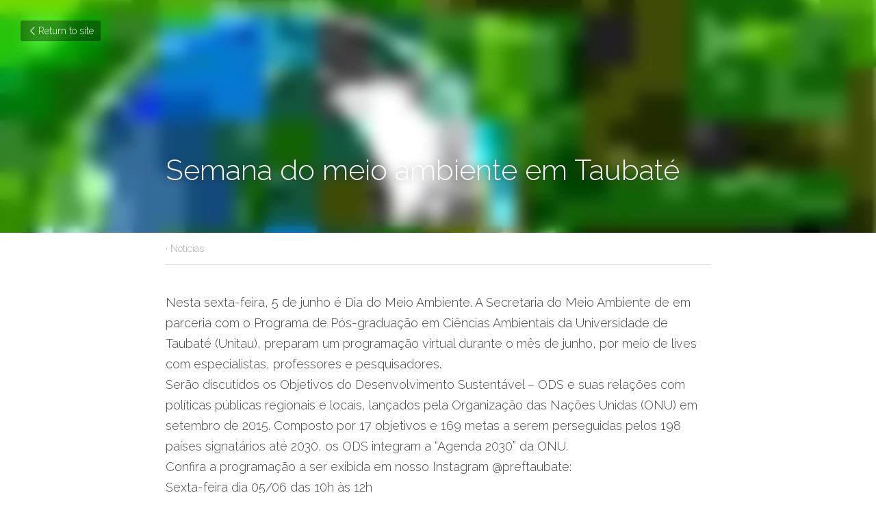

--- FILE ---
content_type: text/html; charset=utf-8
request_url: https://www.rioparahyba.com.br/blog/semana-do-meio-ambiente-em-taubate
body_size: 60507
content:
<!-- Powered by Strikingly.com 4 (1) Jan 12, 2026 at 12:20-->
<!DOCTYPE html>
<html itemscope itemtype='http://schema.org/WebPage' lang='en' xmlns:og='http://ogp.me/ns#' xmlns='http://www.w3.org/1999/xhtml'>
<head>
<title>Semana do meio ambiente em Taubaté - Notícias</title>
<meta content="text/html; charset=UTF-8" http-equiv="Content-Type">
<meta content="width=device-width,initial-scale=1.0,user-scalable=yes,minimum-scale=1.0,maximum-scale=3.0" id="viewport" name="viewport">
<meta content="Nesta sexta-feira, 5 de junho é Dia do Meio Ambiente. A Secretaria do Meio Ambiente de em parceria com o Programa de Pós-graduação em Ciências Ambientais da Universidade de Taubaté" name="description">
<meta content="article" property="og:type">
<meta content="Semana do meio ambiente em Taubaté" property="og:title">
<meta content="https://www.rioparahyba.com.br/blog/semana-do-meio-ambiente-em-taubate" property="og:url">
<meta content="https://custom-images.strikinglycdn.com/res/hrscywv4p/image/upload/c_limit,fl_lossy,h_9000,w_1200,f_auto,q_auto/2006300/842632_432292.jpeg" property="og:image">
<meta content="Semana do meio ambiente em Taubaté" property="og:site_name">
<meta content="Nesta sexta-feira, 5 de junho é Dia do Meio Ambiente. A Secretaria do Meio Ambiente de em parceria com o Programa de Pós-graduação em Ciências Ambientais da Universidade de Taubaté" property="og:description">
<meta content="Semana do meio ambiente em Taubaté" itemprop="name">
<meta content="Nesta sexta-feira, 5 de junho é Dia do Meio Ambiente. A Secretaria do Meio Ambiente de em parceria com o Programa de Pós-graduação em Ciências Ambientais da Universidade de Taubaté" itemprop="description">
<meta content="https://custom-images.strikinglycdn.com/res/hrscywv4p/image/upload/c_limit,fl_lossy,h_9000,w_1200,f_auto,q_auto/2006300/842632_432292.jpeg" itemprop="image">
<meta content="summary_large_image" name="twitter:card">
<meta content="Semana do meio ambiente em Taubaté" name="twitter:title">
<meta content="Nesta sexta-feira, 5 de junho é Dia do Meio Ambiente. A Secretaria do Meio Ambiente de em parceria com o Programa de Pós-graduação em Ciências Ambientais da Universidade de Taubaté" name="twitter:description">
<meta content="https://custom-images.strikinglycdn.com/res/hrscywv4p/image/upload/c_limit,fl_lossy,h_9000,w_1200,f_auto,q_auto/2006300/842632_432292.jpeg" name="twitter:image">
<meta name="csrf-param" content="authenticity_token">
<meta name="csrf-token" content="0Rj1NZHmuGWoZCJcLsZwG18Hhsmin0iME2Ln77Movrh6kPT+IxdkSd12UzTIKLc8ouCmR1Kjjg+GO+N1ZsF4NQ==">
<style>@font-face{font-family:Raleway;font-style:normal;font-weight:300;font-display:swap;src:url(https://static-fonts.strikinglycdn.com/s/raleway/v37/1Ptxg8zYS_SKggPN4iEgvnHyvveLxVuEorCGPrQ.ttf) format('truetype')}@font-face{font-family:Raleway;font-style:normal;font-weight:700;font-display:swap;src:url(https://static-fonts.strikinglycdn.com/s/raleway/v37/1Ptxg8zYS_SKggPN4iEgvnHyvveLxVs9pbCGPrQ.ttf) format('truetype')}@font-face{font-family:open_sans;src:url(https://static-assets.strikinglycdn.com/webpack/fonts/OpenSans-Bold-webfont.1d9c7945c7bc7dd0909105119bfbc191.eot);src:url(https://static-assets.strikinglycdn.com/webpack/fonts/OpenSans-Bold-webfont.1d9c7945c7bc7dd0909105119bfbc191.eot?#iefix) format("embedded-opentype"),url(https://static-assets.strikinglycdn.com/webpack/fonts/OpenSans-Bold-webfont.2e90d5152ce92858b62ba053c7b9d2cb.woff) format("woff"),url(https://static-assets.strikinglycdn.com/webpack/fonts/OpenSans-Bold-webfont.76cc6be5d8a231dc012fef4bdb86f79c.ttf) format("truetype"),url(https://static-assets.strikinglycdn.com/webpack/fonts/OpenSans-Bold-webfont.93349923b5274a36ac93cb3168d09123.svg#open_sansbold) format("svg");font-weight:700;font-style:normal;font-display:swap}@font-face{font-family:open_sans;src:url(https://static-assets.strikinglycdn.com/webpack/fonts/OpenSans-BoldItalic-webfont.6218c213bb8cf22b25710da6f3a90e48.eot);src:url(https://static-assets.strikinglycdn.com/webpack/fonts/OpenSans-BoldItalic-webfont.6218c213bb8cf22b25710da6f3a90e48.eot?#iefix) format("embedded-opentype"),url(https://static-assets.strikinglycdn.com/webpack/fonts/OpenSans-BoldItalic-webfont.7657144ec477cd61ac4a5d1af3fa2d28.woff) format("woff"),url(https://static-assets.strikinglycdn.com/webpack/fonts/OpenSans-BoldItalic-webfont.b6690626036a7d6824632769305b1978.ttf) format("truetype"),url(https://static-assets.strikinglycdn.com/webpack/fonts/OpenSans-BoldItalic-webfont.2b4eeeaef53b3496a5cdf82803666ed7.svg#open_sansbold_italic) format("svg");font-weight:700;font-style:italic;font-display:swap}@font-face{font-family:open_sans;src:url(https://static-assets.strikinglycdn.com/webpack/fonts/OpenSans-Italic-webfont.43d5342998f3607bd61a8239e98b1160.eot);src:url(https://static-assets.strikinglycdn.com/webpack/fonts/OpenSans-Italic-webfont.43d5342998f3607bd61a8239e98b1160.eot?#iefix) format("embedded-opentype"),url(https://static-assets.strikinglycdn.com/webpack/fonts/OpenSans-Italic-webfont.f42641eed834f7b97a9499362c6c8855.woff) format("woff"),url(https://static-assets.strikinglycdn.com/webpack/fonts/OpenSans-Italic-webfont.de7ef31e6295902347c5c3643b2d82da.ttf) format("truetype"),url(https://static-assets.strikinglycdn.com/webpack/fonts/OpenSans-Italic-webfont.5b774c25787e0a52c013463c9e3c4219.svg#open_sansitalic) format("svg");font-weight:400;font-style:italic;font-display:swap}@font-face{font-family:open_sans;src:url(https://static-assets.strikinglycdn.com/webpack/fonts/OpenSans-Light-webfont.09e00aa7622ece30a0f1e06b55f66c2a.eot);src:url(https://static-assets.strikinglycdn.com/webpack/fonts/OpenSans-Light-webfont.09e00aa7622ece30a0f1e06b55f66c2a.eot?#iefix) format("embedded-opentype"),url(https://static-assets.strikinglycdn.com/webpack/fonts/OpenSans-Light-webfont.45b47f3e9c7d74b80f5c6e0a3c513b23.woff) format("woff"),url(https://static-assets.strikinglycdn.com/webpack/fonts/OpenSans-Light-webfont.2e98fc3ce85f31f63010b706259cb604.ttf) format("truetype"),url(https://static-assets.strikinglycdn.com/webpack/fonts/OpenSans-Light-webfont.8f04ed9aeb2185499068d84842b95aa1.svg#open_sanslight) format("svg");font-weight:300;font-style:normal;font-display:swap}@font-face{font-family:open_sans;src:url(https://static-assets.strikinglycdn.com/webpack/fonts/OpenSans-LightItalic-webfont.550b5fda4a27cfedb7131b1a6e85e748.eot);src:url(https://static-assets.strikinglycdn.com/webpack/fonts/OpenSans-LightItalic-webfont.550b5fda4a27cfedb7131b1a6e85e748.eot?#iefix) format("embedded-opentype"),url(https://static-assets.strikinglycdn.com/webpack/fonts/OpenSans-LightItalic-webfont.b553da506077488bc65289e10841d527.woff) format("woff"),url(https://static-assets.strikinglycdn.com/webpack/fonts/OpenSans-LightItalic-webfont.1d22953c479914c2f801e08de666b0e8.ttf) format("truetype"),url(https://static-assets.strikinglycdn.com/webpack/fonts/OpenSans-LightItalic-webfont.fd6dd5fa10c5a74f0a767eeb695342f1.svg#open_sanslight_italic) format("svg");font-weight:300;font-style:italic;font-display:swap}@font-face{font-family:open_sans;src:url(https://static-assets.strikinglycdn.com/webpack/fonts/OpenSans-Regular-webfont.c4d82460ef260eb1589e73528cbfb257.eot);src:url(https://static-assets.strikinglycdn.com/webpack/fonts/OpenSans-Regular-webfont.c4d82460ef260eb1589e73528cbfb257.eot?#iefix) format("embedded-opentype"),url(https://static-assets.strikinglycdn.com/webpack/fonts/OpenSans-Regular-webfont.79515ad0788973c533405f7012dfeccd.woff) format("woff"),url(https://static-assets.strikinglycdn.com/webpack/fonts/OpenSans-Regular-webfont.488d5cc145299ba07b75495100419ee6.ttf) format("truetype"),url(https://static-assets.strikinglycdn.com/webpack/fonts/OpenSans-Regular-webfont.8185eb3059c46e4169ce107dfcf85950.svg#open_sansregular) format("svg");font-weight:400;font-style:normal;font-display:swap}@font-face{font-family:open_sans;src:url(https://static-assets.strikinglycdn.com/webpack/fonts/OpenSans-Semibold-webfont.f28eb362fb6afe946d822ee5451c2146.eot);src:url(https://static-assets.strikinglycdn.com/webpack/fonts/OpenSans-Semibold-webfont.f28eb362fb6afe946d822ee5451c2146.eot?#iefix) format("embedded-opentype"),url(https://static-assets.strikinglycdn.com/webpack/fonts/OpenSans-Semibold-webfont.697574b47bcfdd2c45e3e63c7380dd67.woff) format("woff"),url(https://static-assets.strikinglycdn.com/webpack/fonts/OpenSans-Semibold-webfont.b32acea6fd3c228b5059042c7ad21c55.ttf) format("truetype"),url(https://static-assets.strikinglycdn.com/webpack/fonts/OpenSans-Semibold-webfont.3f6b1eed8a0832d6f316fc26526348a8.svg#open_sanssemibold) format("svg");font-weight:600;font-style:normal;font-display:swap}@font-face{font-family:open_sans;src:url(https://static-assets.strikinglycdn.com/webpack/fonts/OpenSans-SemiboldItalic-webfont.70bafcaaadad9e17b9c7784abbc6b1c2.eot);src:url(https://static-assets.strikinglycdn.com/webpack/fonts/OpenSans-SemiboldItalic-webfont.70bafcaaadad9e17b9c7784abbc6b1c2.eot?#iefix) format("embedded-opentype"),url(https://static-assets.strikinglycdn.com/webpack/fonts/OpenSans-SemiboldItalic-webfont.719f7321a8366f4ee609737026432113.woff) format("woff"),url(https://static-assets.strikinglycdn.com/webpack/fonts/OpenSans-SemiboldItalic-webfont.64f886b232962979e2eaf29d93108286.ttf) format("truetype"),url(https://static-assets.strikinglycdn.com/webpack/fonts/OpenSans-SemiboldItalic-webfont.70eb93d7ba2ad241180085a9a74b0b95.svg#open_sanssemibold_italic) format("svg");font-weight:600;font-style:italic;font-display:swap}@font-face{font-family:Font Awesome\ 5 Free;font-style:normal;font-weight:400;font-display:block;src:url(https://static-assets.strikinglycdn.com/webpack/fonts/fa-regular-400.7630483dd4b0c48639d2ac54a894b450.eot);src:url(https://static-assets.strikinglycdn.com/webpack/fonts/fa-regular-400.7630483dd4b0c48639d2ac54a894b450.eot?#iefix) format("embedded-opentype"),url(https://static-assets.strikinglycdn.com/webpack/fonts/fa-regular-400.f0f8230116992e521526097a28f54066.woff2) format("woff2"),url(https://static-assets.strikinglycdn.com/webpack/fonts/fa-regular-400.7124eb50fc8227c78269f2d995637ff5.woff) format("woff"),url(https://static-assets.strikinglycdn.com/webpack/fonts/fa-regular-400.1f77739ca9ff2188b539c36f30ffa2be.ttf) format("truetype"),url(https://static-assets.strikinglycdn.com/webpack/fonts/fa-regular-400.0bb428459c8ecfa61b22a03def1706e6.svg#fontawesome) format("svg")}@font-face{font-family:Font Awesome\ 5 Free;font-style:normal;font-weight:900;font-display:block;src:url(https://static-assets.strikinglycdn.com/webpack/fonts/fa-solid-900.1042e8ca1ce821518a2d3e7055410839.eot);src:url(https://static-assets.strikinglycdn.com/webpack/fonts/fa-solid-900.1042e8ca1ce821518a2d3e7055410839.eot?#iefix) format("embedded-opentype"),url(https://static-assets.strikinglycdn.com/webpack/fonts/fa-solid-900.e8a427e15cc502bef99cfd722b37ea98.woff2) format("woff2"),url(https://static-assets.strikinglycdn.com/webpack/fonts/fa-solid-900.9fe5a17c8ab036d20e6c5ba3fd2ac511.woff) format("woff"),url(https://static-assets.strikinglycdn.com/webpack/fonts/fa-solid-900.605ed7926cf39a2ad5ec2d1f9d391d3d.ttf) format("truetype"),url(https://static-assets.strikinglycdn.com/webpack/fonts/fa-solid-900.376c1f97f6553dea1ca9b3f9081889bd.svg#fontawesome) format("svg")}@font-face{font-family:entypo;src:url(https://static-assets.strikinglycdn.com/webpack/fonts/entypo-fontello.d0357bfa224a314326f33b2840c79879.eot);src:url(https://static-assets.strikinglycdn.com/webpack/fonts/entypo-fontello.d0357bfa224a314326f33b2840c79879.eot) format("embedded-opentype"),url(https://static-assets.strikinglycdn.com/webpack/fonts/entypo-fontello.56c0334a3129bf39b25e0d4e67fcf233.woff) format("woff"),url(https://static-assets.strikinglycdn.com/webpack/fonts/entypo-fontello.dfaf21d0ca7ba2de51bcab7792332f02.ttf) format("truetype");font-weight:400;font-style:normal;font-display:swap}body,html{margin:0;padding:0}a,h1,input,p{margin:0;padding:0;border:0;font-weight:400;font-style:normal;font-size:100%;line-height:1;font-family:inherit}html{font-size:100%;-webkit-text-size-adjust:100%;-ms-text-size-adjust:100%}a{text-decoration:none}html{font-size:14px;line-height:1}input::-webkit-input-placeholder{color:#c0c4c8}.eu-cookie-setting-dialog{width:100%;position:fixed;top:50%;left:50%;display:none;padding:20px;z-index:10000;max-width:500px;border-radius:5px;box-sizing:border-box;color:#555;-webkit-transform:translate(-50%,-50%);transform:translate(-50%,-50%);background-color:#f4f6f8;-webkit-animation:.3s ease-in-out slide_in_animation;animation:.3s ease-in-out slide_in_animation}.eu-cookie-setting-dialog .setting-title{font-size:14px;font-weight:700}.eu-cookie-setting-dialog .setting-item{display:-webkit-flex;display:flex;margin-top:20px;-webkit-align-items:flex-start;align-items:flex-start}.eu-cookie-setting-dialog .item-content{font-size:12px;margin:0 8px}.eu-cookie-setting-dialog .item-label{line-height:1;font-weight:700}.eu-cookie-setting-dialog .item-text{margin-top:5px;line-height:1.5}.eu-cookie-setting-dialog .setting-footer{margin-top:20px;text-align:right}.eu-cookie-setting-dialog .save-btn{color:#fff;font-size:12px;font-weight:700;padding:8px 10px;border-radius:4px;display:inline-block;letter-spacing:normal;background:#4b5056}.eu-cookie-setting-mask{position:fixed;display:none;top:0;left:0;width:100%;height:100%;z-index:10000;background:rgba(0,0,0,.4);-webkit-animation:.2s ease-in-out slide_in_animation;animation:.2s ease-in-out slide_in_animation}@-webkit-keyframes slide_in_animation{0%{opacity:0}to{opacity:1}}@keyframes slide_in_animation{0%{opacity:0}to{opacity:1}}#s-content{padding:0!important}.s-blog .container{position:relative;width:816px;margin:0 auto;padding:0}.s-blog .container .columns{float:left;display:inline;margin-left:10px;margin-right:10px}.s-blog .container .sixteen.columns{width:796px}@media only screen and (min-width:728px) and (max-width:879px){.s-blog .container{position:relative;width:640px;margin:0 auto;padding:0}.s-blog .container .columns{float:left;display:inline;margin-left:7px;margin-right:7px}.s-blog .container .sixteen.columns{width:626px}}@media only screen and (min-width:590px) and (max-width:727px){.s-blog .container{position:relative;width:556px;padding:0;margin:0 auto}.s-blog .container .columns,.s-blog .container .sixteen.columns{width:540px;margin-left:8px;margin-right:8px}}@media only screen and (min-width:490px) and (max-width:589px){.s-blog .container{position:relative;width:456px;padding:0;margin:0 auto}.s-blog .container .columns,.s-blog .container .sixteen.columns{width:440px;margin-left:8px;margin-right:8px}}@media only screen and (min-width:430px) and (max-width:489px){.s-blog .container{position:relative;width:396px;padding:0;margin:0 auto}.s-blog .container .columns,.s-blog .container .sixteen.columns{width:380px;margin-left:8px;margin-right:8px}}@media only screen and (min-width:370px) and (max-width:429px){.s-blog .container{position:relative;width:336px;padding:0;margin:0 auto}.s-blog .container .columns,.s-blog .container .sixteen.columns{width:320px;margin-left:8px;margin-right:8px}}@media only screen and (min-width:350px) and (max-width:369px){.s-blog .container{position:relative;width:316px;padding:0;margin:0 auto}.s-blog .container .columns,.s-blog .container .sixteen.columns{width:300px;margin-left:8px;margin-right:8px}}@media only screen and (max-width:349px){.s-blog .container{position:relative;width:296px;padding:0;margin:0 auto}.s-blog .container .columns,.s-blog .container .sixteen.columns{width:280px;margin-left:8px;margin-right:8px}}#s-content h1{font-size:48px}.s-font-body{font-size:18px}.s-blog .s-blog-body{background:#fff}.s-blog .s-block{text-align:left}.s-blog .s-blog-post-section{position:relative;margin-bottom:30px}.s-blog .s-blog-post-section .s-text .s-component-content{color:#444;line-height:1.7;float:none;display:block;margin-left:0;margin-right:0}.s-blog .s-blog-post-section .s-text .s-component-content p{line-height:1.7}.s-blog{font-size:18px}.s-blog h1{font-size:50px}.s-blog .s-blog-padding{padding:40px 0 60px}@media only screen and (max-width:727px){.s-blog .s-blog-padding{padding:30px 0}}.s-blog .s-blog-header .s-blog-header-inner{display:table;width:100%;height:auto;height:340px;color:#fff;overflow:hidden}.s-blog .s-blog-header .s-blog-header-inner h1{color:#fff}.s-blog .s-blog-header .s-blog-header-inner .s-blog-title{font-size:45px;margin-bottom:10px}.s-blog .s-blog-header .s-blog-header-inner.s-bg-light-text{color:#fff}.s-blog .s-blog-header .s-blog-header-inner.s-bg-light-text .s-blog-title{text-shadow:0 1px 12px rgba(0,0,0,.35)}@media only screen and (max-width:727px){.s-blog .s-blog-header .s-blog-header-inner .s-blog-title{font-size:36px}.s-blog .s-blog-header .s-blog-header-inner{height:220px}.s-block .s-block-item.s-repeatable-item{clear:both!important}}.s-blog .s-blog-header .s-blog-header-inner .table-row-wrap{display:none}@media only screen and (max-width:489px){.s-blog h1{font-size:38px}.s-blog .s-blog-padding{padding-top:15px}.s-blog .s-blog-header .s-blog-header-inner .s-blog-back-link{display:none!important}.s-blog .s-blog-header .s-blog-header-inner .table-row-wrap{display:table-row;height:30px}@-moz-document url-prefix(){.s-blog .s-blog-header .s-blog-header-inner .table-row-wrap .container{padding-top:20px!important}}.s-blog .s-blog-header .s-blog-header-inner .table-row-wrap .s-blog-back-link{position:static;display:inline-block!important}}.s-blog .s-blog-header .s-blog-header-inner .s-blog-header-content{display:table-cell;vertical-align:bottom}.s-blog .s-blog-header .s-blog-header-inner .s-blog-back-link{font-size:14px;background:rgba(0,0,0,.35);border-radius:3px;padding:8px 10px;color:#fff;line-height:1;display:inline-block;zoom:1;position:absolute;top:30px;left:30px;box-shadow:inset 0 0 2px rgba(0,0,0,.2);z-index:10!important}.s-blog .s-blog-header .s-blog-header-inner .s-blog-back-link .left-arrow{margin-right:2px}.s-blog .s-blog-header .s-blog-header-bottom{background:#fff}.s-blog .s-blog-header .s-blog-header-bottom .s-blog-info{padding:12px 0;border-bottom:1px solid #ddd;color:#a9aeb2;font-size:14px}.s-blog .s-blog-footer .s-blog-footer-inner .s-blog-subscription .fa-spinner{margin-left:5px}#s-blog-comments-container .s-blog-comments-inner .fa-spinner{margin-left:5px}body{-webkit-animation-duration:.1s;-webkit-animation-name:fontfix;-webkit-animation-iteration-count:1;-webkit-animation-timing-function:linear;-webkit-animation-delay:.1s}@-webkit-keyframes fontfix{0%{opacity:1}to{opacity:1}}.container:after{content:"\0020";display:block;height:0;clear:both;visibility:hidden}#strikingly-tooltip-container{position:fixed;top:0;left:0;z-index:10000;width:100%;font-family:open_sans,Open Sans,sans-serif}::-webkit-input-placeholder{color:#c6c9cd;font-weight:400}:-moz-placeholder{color:#c6c9cd;font-weight:400}::-moz-placeholder{color:#c6c9cd;font-weight:400}::-ms-input-placeholder{color:#c6c9cd;font-weight:400}::input-placeholder{color:#c6c9cd;font-weight:400}.s-blog-info{font-size:16px}.s-blog-info .s-blog-tags{position:relative;z-index:1;display:inline-block;line-height:16px;word-break:break-word}.s-blog-info .s-blog-tags .s-blog-tag{position:relative;margin:3px 3px 3px 0;display:inline-block}.s-blog-info .s-blog-tags .s-blog-tag.last{margin-right:0}.fa{-moz-osx-font-smoothing:grayscale;-webkit-font-smoothing:antialiased;display:inline-block;font-style:normal;font-variant:normal;text-rendering:auto;line-height:1}.fa-pulse{-webkit-animation:1s steps(8) infinite fa-spin;animation:1s steps(8) infinite fa-spin}@-webkit-keyframes fa-spin{0%{-webkit-transform:rotate(0);transform:rotate(0)}to{-webkit-transform:rotate(1turn);transform:rotate(1turn)}}@keyframes fa-spin{0%{-webkit-transform:rotate(0);transform:rotate(0)}to{-webkit-transform:rotate(1turn);transform:rotate(1turn)}}.fa-spinner:before{content:"\f110"}.fa{font-family:Font Awesome\ 5 Free}.fa{font-weight:900}[class*=" entypo-"]:before{font-family:entypo;font-style:normal;font-weight:400;speak:none;display:inline-block;text-decoration:inherit;width:1em;text-align:center;font-variant:normal;text-transform:none;line-height:1em}.entypo-left-open-big:before{content:"\e874"}.s-component{position:relative}#s-content{position:relative;overflow:hidden;margin-left:0;min-height:100vh;font-size:16px}#s-content h1{font-size:45px}#s-content h1{line-height:inherit;font-weight:inherit}@media only screen and (max-width:479px){#s-content h1{font-size:36px}}.s-text .s-component-content{word-wrap:break-word}.s-text .s-component-content p{line-height:inherit}.s-block .s-block-item.s-repeatable-item{vertical-align:top;margin-bottom:30px;max-width:100%}.s-bg-blurred{position:relative}@media only screen and (max-width:768px){html{scrollbar-width:none;-ms-overflow-style:none}::-webkit-scrollbar{width:0}}.container{position:relative;width:1088px;margin:0 auto;padding:0}.container .columns{float:left;display:inline;margin-left:12px;margin-right:12px}.container .sixteen.columns{width:1064px}@media only screen and (min-width:1000px) and (max-width:1299px){.container{position:relative;width:944px;margin:0 auto;padding:0}.container .columns{float:left;display:inline;margin-left:11px;margin-right:11px}.container .sixteen.columns{width:922px}}@media only screen and (min-width:876px) and (max-width:999px){.container{position:relative;width:832px;margin:0 auto;padding:0}.container .columns{float:left;display:inline;margin-left:10px;margin-right:10px}.container .sixteen.columns{width:812px}}@media only screen and (min-width:728px) and (max-width:875px){.container{position:relative;width:656px;margin:0 auto;padding:0}.container .columns{float:left;display:inline;margin-left:7px;margin-right:7px}.container .sixteen.columns{width:642px}}@media only screen and (min-width:490px) and (max-width:727px){.container{position:relative;width:456px;padding:0;margin:0 auto}.container .columns,.container .sixteen.columns{width:440px;margin-left:8px;margin-right:8px}}@media only screen and (min-width:430px) and (max-width:489px){.container{position:relative;width:396px;padding:0;margin:0 auto}.container .columns,.container .sixteen.columns{width:380px;margin-left:8px;margin-right:8px}}@media only screen and (min-width:370px) and (max-width:429px){.container{position:relative;width:336px;padding:0;margin:0 auto}.container .columns,.container .sixteen.columns{width:320px;margin-left:8px;margin-right:8px}}@media only screen and (min-width:350px) and (max-width:369px){.container{position:relative;width:316px;padding:0;margin:0 auto}.container .columns,.container .sixteen.columns{width:300px;margin-left:8px;margin-right:8px}}@media only screen and (max-width:349px){.container{position:relative;width:296px;padding:0;margin:0 auto}.container .columns,.container .sixteen.columns{width:280px;margin-left:8px;margin-right:8px}}.s-font-title{font-family:Raleway,sans-serif;font-weight:300}.s-font-body{font-family:Raleway,sans-serif;font-weight:300}#s-content{font-size:18px}#s-content h1{font-size:42px}@media only screen and (max-width:479px){#s-content{font-size:16px}#s-content h1{font-size:36px}}.s-blog .s-blog-body,.s-blog .s-blog-header{font-family:Raleway,sans-serif}.s-variation-emerald .s-blog-info{color:#2ecc71}</style>
  <script>
window.$S={};$S.conf={"SUPPORTED_CURRENCY":[{"code":"AED","symbol":"\u062f.\u0625","decimal":".","thousand":",","precision":2,"name":"United Arab Emirates Dirham"},{"code":"AFN","symbol":"\u060b","decimal":".","thousand":",","precision":2,"name":"Afghan afghani"},{"code":"ALL","symbol":"Lek","decimal":",","thousand":".","precision":2,"name":"Albanian lek"},{"code":"AMD","symbol":"\u058f","decimal":",","thousand":".","precision":2,"name":"Armenian dram"},{"code":"ANG","symbol":"\u0192","decimal":",","thousand":".","precision":2,"name":"Netherlands Antillean guilder"},{"code":"AOA","symbol":"Kz","decimal":",","thousand":".","precision":2,"name":"Angolan kwanza"},{"code":"ARS","symbol":"$","decimal":",","thousand":".","precision":2,"name":"Argentine peso"},{"code":"AUD","symbol":"A$","decimal":".","thousand":" ","precision":2,"name":"Australian Dollar"},{"code":"AWG","symbol":"\u0192","decimal":".","thousand":",","precision":2,"name":"Aruban florin"},{"code":"AZN","symbol":"\u20bc","decimal":".","thousand":",","precision":2,"name":"Azerbaijani Manat"},{"code":"BAM","symbol":"KM","decimal":",","thousand":".","precision":2,"name":"Bosnia and Herzegovina convertible mark"},{"code":"BBD","symbol":"$","decimal":".","thousand":",","precision":2,"name":"Barbadian dollar"},{"code":"BDT","symbol":"Tk","decimal":".","thousand":",","precision":2,"name":"Bangladeshi Taka"},{"code":"BGN","symbol":"\u043b\u0432","decimal":",","thousand":".","precision":2,"name":"Bulgarian lev"},{"code":"BHD","symbol":"\u062f.\u0628","decimal":".","thousand":",","precision":3,"name":"Bahraini dinar"},{"code":"BIF","symbol":"FBu","decimal":".","thousand":",","precision":0,"name":"Burundian franc"},{"code":"BMD","symbol":"$","decimal":".","thousand":",","precision":2,"name":"Bermudian dollar"},{"code":"BND","symbol":"$","decimal":".","thousand":",","precision":2,"name":"Brunei dollar"},{"code":"BOB","symbol":"$b","decimal":",","thousand":".","precision":2,"name":"Bolivian boliviano"},{"code":"BRL","symbol":"R$","decimal":",","thousand":".","precision":2,"name":"Brazilian Real","format":"%s %v"},{"code":"BSD","symbol":"$","decimal":".","thousand":",","precision":2,"name":"Bahamian dollar"},{"code":"BTN","symbol":"Nu.","decimal":".","thousand":",","precision":2,"name":"Bhutanese ngultrum"},{"code":"BWP","symbol":"P","decimal":".","thousand":",","precision":2,"name":"Botswana pula"},{"code":"BYN","symbol":"Br","decimal":".","thousand":",","precision":2,"name":"Belarusian ruble"},{"code":"BZD","symbol":"BZ$","decimal":".","thousand":",","precision":2,"name":"Belize dollar"},{"code":"CAD","symbol":"$","decimal":".","thousand":",","precision":2,"name":"Canadian Dollar"},{"code":"CDF","symbol":"FC","decimal":".","thousand":",","precision":2,"name":"Congolese franc"},{"code":"CHF","symbol":"CHF","decimal":".","thousand":"'","precision":2,"name":"Swiss Franc","format":"%s %v"},{"code":"CLP","symbol":"$","decimal":"","thousand":".","precision":0,"name":"Chilean Peso"},{"code":"CNY","symbol":"\u00a5","decimal":".","thousand":",","precision":2,"name":"Chinese Yuan"},{"code":"CRC","symbol":"\u20a1","decimal":",","thousand":".","precision":2,"name":"Costa Rican col\u00f3n"},{"code":"CUP","symbol":"$","decimal":".","thousand":",","precision":2,"name":"Cuban peso"},{"code":"CVE","symbol":"$","decimal":".","thousand":",","precision":2,"name":"Cape Verdean escudo"},{"code":"CZK","symbol":"K\u010d","decimal":",","thousand":".","precision":2,"name":"Czech Koruna","format":"%v %s"},{"code":"DJF","symbol":"Fdj","decimal":".","thousand":",","precision":0,"name":"Djiboutian franc"},{"code":"DKK","symbol":"kr","decimal":".","thousand":",","precision":2,"name":"Danish Krone","format":"%v %s"},{"code":"DOP","symbol":"RD$","decimal":".","thousand":",","precision":2,"name":"Dominican peso"},{"code":"DZD","symbol":"\u062f\u062c","decimal":",","thousand":".","precision":2,"name":"Algerian dinar"},{"code":"EGP","symbol":"E\u00a3","decimal":".","thousand":",","precision":2,"name":"Egyptian pound"},{"code":"ERN","symbol":"Nkf","decimal":".","thousand":",","precision":2,"name":"Eritrean nakfa"},{"code":"ETB","symbol":"Br","decimal":".","thousand":",","precision":2,"name":"Ethiopian birr"},{"code":"EUR","symbol":"\u20ac","decimal":",","thousand":".","precision":2,"name":"Euro","format":"%v %s"},{"code":"FJD","symbol":"$","decimal":".","thousand":",","precision":2,"name":"Fijian dollar"},{"code":"FKP","symbol":"\u00a3","decimal":".","thousand":",","precision":2,"name":"Falkland Islands pound"},{"code":"GBP","symbol":"\u00a3","decimal":".","thousand":",","precision":2,"name":"British Pound"},{"code":"GEL","symbol":"\u10da","decimal":",","thousand":".","precision":2,"name":"Georgian lari"},{"code":"GGP","symbol":"\u00a3","decimal":".","thousand":",","precision":2,"name":"Guernsey pound"},{"code":"GHS","symbol":"GH\u20b5","decimal":".","thousand":",","precision":2,"name":"Ghanaian cedi"},{"code":"GIP","symbol":"\u00a3","decimal":".","thousand":",","precision":2,"name":"Gibraltar pound"},{"code":"GMD","symbol":"D","decimal":".","thousand":",","precision":2,"name":"Gambian dalasi"},{"code":"GNF","symbol":"\u20a3","decimal":".","thousand":",","precision":0,"name":"Guinean franc"},{"code":"GTQ","symbol":"Q","decimal":".","thousand":",","precision":2,"name":"Guatemalan quetzal"},{"code":"GYD","symbol":"G$","decimal":".","thousand":",","precision":2,"name":"Guyanese dollar"},{"code":"HKD","symbol":"HK$","decimal":".","thousand":",","precision":2,"name":"Hong Kong Dollar"},{"code":"HNL","symbol":"L","decimal":".","thousand":",","precision":2,"name":"Honduran lempira"},{"code":"HRK","symbol":"kn","decimal":".","thousand":",","precision":2,"name":"Croatian kuna"},{"code":"HTG","symbol":"G","decimal":".","thousand":",","precision":2,"name":"Haitian gourde"},{"code":"HUF","symbol":"Ft","decimal":"","thousand":",","precision":0,"name":"Hungarian Forint","format":"%v %s"},{"code":"ILS","symbol":"\u20aa","decimal":".","thousand":",","precision":2,"name":"Israeli New Shekel"},{"code":"IMP","symbol":"\u00a3","decimal":".","thousand":",","precision":2,"name":"Isle of Man pound"},{"code":"INR","symbol":"\u20b9","decimal":".","thousand":",","precision":2,"name":"Indian Rupee"},{"code":"IQD","symbol":"\u062f.\u0639","decimal":".","thousand":",","precision":3,"name":"Iraqi dinar"},{"code":"IRR","symbol":"\u062a\u0648\u0645\u0627\u0646","decimal":".","thousand":",","precision":2,"name":"Iranian rial"},{"code":"ISK","symbol":"kr","decimal":",","thousand":".","precision":2,"name":"Icelandic kr\u00f3na"},{"code":"JEP","symbol":"\u00a3","decimal":".","thousand":",","precision":2,"name":"Jersey pound"},{"code":"JMD","symbol":"J$","decimal":".","thousand":",","precision":2,"name":"Jamaican Dollar"},{"code":"JOD","symbol":"JD","decimal":".","thousand":",","precision":3,"name":"Jordanian Dinar"},{"code":"JPY","symbol":"\u00a5","decimal":"","thousand":",","precision":0,"name":"Japanese Yen","format":"%s %v"},{"code":"KES","symbol":"KSh","decimal":".","thousand":",","precision":2,"name":"Kenyan shilling"},{"code":"KGS","symbol":"\u043b\u0432","decimal":",","thousand":".","precision":2,"name":"Kyrgyzstani som"},{"code":"KHR","symbol":"\u17db","decimal":".","thousand":",","precision":2,"name":"Cambodian riel"},{"code":"KMF","symbol":"CF","decimal":".","thousand":",","precision":0,"name":"Comorian franc"},{"code":"KPW","symbol":"\u20a9","decimal":".","thousand":",","precision":2,"name":"North Korean won"},{"code":"KRW","symbol":"\uc6d0","decimal":"","thousand":",","precision":0,"name":"South Korean Won","format":"%v %s"},{"code":"KWD","symbol":"\u062f.\u0643","decimal":".","thousand":",","precision":3,"name":"Kuwait dinar"},{"code":"KYD","symbol":"CI$","decimal":".","thousand":",","precision":2,"name":"Cayman Islands dollar"},{"code":"KZT","symbol":"\u20b8","decimal":",","thousand":".","precision":2,"name":"Kazakhstani tenge"},{"code":"LBP","symbol":"LL","decimal":".","thousand":",","precision":2,"name":"Lebanese pound"},{"code":"LKR","symbol":"\u20a8","decimal":".","thousand":",","precision":2,"name":"Sri Lankan rupee"},{"code":"LRD","symbol":"LR$","decimal":".","thousand":",","precision":2,"name":"Liberian dollar"},{"code":"LSL","symbol":"M","decimal":".","thousand":",","precision":2,"name":"Lesotho loti"},{"code":"LYD","symbol":"LD","decimal":".","thousand":",","precision":3,"name":"Libyan dinar"},{"code":"MAD","symbol":"\u062f.\u0645.","decimal":",","thousand":".","precision":2,"name":"Moroccan dirham"},{"code":"MDL","symbol":"L","decimal":",","thousand":".","precision":2,"name":"Moldovan leu"},{"code":"MGA","symbol":"Ar","decimal":".","thousand":",","precision":0,"name":"Malagasy ariary"},{"code":"MKD","symbol":"\u0434\u0435\u043d","decimal":",","thousand":".","precision":2,"name":"Macedonian denar"},{"code":"MMK","symbol":"Ks","decimal":".","thousand":",","precision":2,"name":"Myanmar kyat"},{"code":"MNT","symbol":"\u20ae","decimal":".","thousand":",","precision":2,"name":"Mongolian tugrik"},{"code":"MOP","symbol":"MOP$","decimal":".","thousand":",","precision":2,"name":"Macanese pataca"},{"code":"MRO","symbol":"UM","decimal":".","thousand":",","precision":2,"name":"Mauritanian Ouguiya"},{"code":"MRU","symbol":"UM","decimal":".","thousand":",","precision":2,"name":"Mauritanian ouguiya"},{"code":"MUR","symbol":"\u20a8","decimal":".","thousand":",","precision":2,"name":"Mauritian rupee"},{"code":"MVR","symbol":"Rf","decimal":".","thousand":",","precision":2,"name":"Maldivian rufiyaa"},{"code":"MWK","symbol":"K","decimal":".","thousand":",","precision":2,"name":"Malawian kwacha"},{"code":"MXN","symbol":"$","decimal":".","thousand":",","precision":2,"name":"Mexican Peso"},{"code":"MYR","symbol":"RM","decimal":".","thousand":",","precision":2,"name":"Malaysian Ringgit"},{"code":"MZN","symbol":"MT","decimal":",","thousand":".","precision":2,"name":"Mozambican metical"},{"code":"NAD","symbol":"N$","decimal":".","thousand":",","precision":2,"name":"Namibian dollar"},{"code":"NGN","symbol":"\u20a6","decimal":".","thousand":",","precision":2,"name":"Nigerian naira"},{"code":"NIO","symbol":"C$","decimal":".","thousand":",","precision":2,"name":"Nicaraguan c\u00f3rdoba"},{"code":"NOK","symbol":"kr","decimal":",","thousand":".","precision":2,"name":"Norwegian Krone","format":"%v %s"},{"code":"NPR","symbol":"\u20a8","decimal":".","thousand":",","precision":2,"name":"Nepalese rupee"},{"code":"NZD","symbol":"$","decimal":".","thousand":",","precision":2,"name":"New Zealand Dollar"},{"code":"OMR","symbol":"\u0631.\u0639.","decimal":".","thousand":",","precision":3,"name":"Omani rial"},{"code":"PAB","symbol":"B\/.","decimal":".","thousand":",","precision":2,"name":"Panamanian balboa"},{"code":"PEN","symbol":"S\/.","decimal":".","thousand":",","precision":2,"name":"Peruvian Sol"},{"code":"PGK","symbol":"K","decimal":".","thousand":",","precision":2,"name":"Papua New Guinean kina"},{"code":"PHP","symbol":"\u20b1","decimal":".","thousand":",","precision":2,"name":"Philippine Peso"},{"code":"PKR","symbol":"\u20a8","decimal":".","thousand":",","precision":2,"name":"Pakistani rupee"},{"code":"PLN","symbol":"z\u0142","decimal":",","thousand":" ","precision":2,"name":"Polish Zloty","format":"%v %s"},{"code":"PYG","symbol":"\u20b2","decimal":",","thousand":".","precision":0,"name":"Paraguayan guaran\u00ed"},{"code":"QAR","symbol":"\u0631.\u0642","decimal":".","thousand":",","precision":2,"name":"Qatari riyal"},{"code":"RON","symbol":"lei","decimal":",","thousand":".","precision":2,"name":"Romanian leu"},{"code":"RSD","symbol":"\u0434\u0438\u043d","decimal":",","thousand":".","precision":2,"name":"Serbian dinar"},{"code":"RUB","symbol":"\u20bd","decimal":",","thousand":".","precision":2,"name":"Russian Ruble","format":"%v %s"},{"code":"RWF","symbol":"FRw","decimal":".","thousand":",","precision":0,"name":"Rwandan franc"},{"code":"SAR","symbol":"\u0631.\u0633","decimal":".","thousand":",","precision":2,"name":"Saudi Arabian riyal"},{"code":"SBD","symbol":"SI$","decimal":".","thousand":",","precision":2,"name":"Solomon Islands dollar"},{"code":"SCR","symbol":"SRe","decimal":".","thousand":",","precision":2,"name":"Seychellois rupee"},{"code":"SDG","symbol":"SDG","decimal":".","thousand":",","precision":2,"name":"Sudanese pound"},{"code":"SEK","symbol":"kr","decimal":".","thousand":" ","precision":2,"name":"Swedish Krona","format":"%v %s"},{"code":"SGD","symbol":"S$","decimal":".","thousand":",","precision":2,"name":"Singapore Dollar"},{"code":"SHP","symbol":"\u00a3","decimal":".","thousand":",","precision":2,"name":"Saint Helena pound"},{"code":"SLL","symbol":"Le","decimal":".","thousand":",","precision":2,"name":"Sierra Leonean leone"},{"code":"SOS","symbol":"S","decimal":".","thousand":",","precision":2,"name":"Somali shilling"},{"code":"SRD","symbol":"$","decimal":",","thousand":".","precision":2,"name":"Surinamese dollar"},{"code":"SSP","symbol":"SS\u00a3","decimal":".","thousand":",","precision":2,"name":"South Sudanese pound"},{"code":"STD","symbol":"Db","decimal":".","thousand":",","precision":2,"name":"Sao Tomean Dobra"},{"code":"STN","symbol":"Db","decimal":".","thousand":",","precision":2,"name":"S\u00e3o Tom\u00e9 and Pr\u00edncipe dobra"},{"code":"SYP","symbol":"LS","decimal":".","thousand":",","precision":2,"name":"Syrian pound"},{"code":"SZL","symbol":"E","decimal":".","thousand":",","precision":2,"name":"Swazi lilangeni"},{"code":"THB","symbol":"\u0e3f","decimal":".","thousand":",","precision":2,"name":"Thai Baht"},{"code":"TJS","symbol":"SM","decimal":".","thousand":",","precision":2,"name":"Tajikistani somoni"},{"code":"TMT","symbol":"T","decimal":".","thousand":",","precision":2,"name":"Turkmenistan manat"},{"code":"TND","symbol":"\u062f.\u062a","decimal":".","thousand":",","precision":3,"name":"Tunisian dinar"},{"code":"TOP","symbol":"T$","decimal":".","thousand":",","precision":2,"name":"Tongan pa\u02bbanga"},{"code":"TRY","symbol":"\u20ba","decimal":".","thousand":",","precision":2,"name":"Turkish lira"},{"code":"TTD","symbol":"TT$","decimal":".","thousand":",","precision":2,"name":"Trinidad and Tobago dollar"},{"code":"TWD","symbol":"NT$","decimal":"","thousand":",","precision":0,"name":"New Taiwan Dollar"},{"code":"TZS","symbol":"Tsh","decimal":".","thousand":",","precision":2,"name":"Tanzanian shilling"},{"code":"UAH","symbol":"\u20b4","decimal":".","thousand":",","precision":2,"name":"Ukrainian hryvnia"},{"code":"UGX","symbol":"USh","decimal":".","thousand":",","precision":2,"name":"Ugandan shilling"},{"code":"USD","symbol":"$","decimal":".","thousand":",","precision":2,"name":"United States Dollar"},{"code":"UYU","symbol":"$U","decimal":",","thousand":".","precision":2,"name":"Uruguayan peso"},{"code":"UZS","symbol":"\u043b\u0432","decimal":",","thousand":".","precision":2,"name":"Uzbekistani so\u02bbm"},{"code":"VES","symbol":"Bs.S.","decimal":".","thousand":",","precision":2,"name":"Venezuelan bol\u00edvar soberano"},{"code":"VUV","symbol":"VT","decimal":".","thousand":",","precision":0,"name":"Vanuatu vatu"},{"code":"WST","symbol":"WS$","decimal":".","thousand":",","precision":2,"name":"Samoan t\u0101l\u0101"},{"code":"XAF","symbol":"FCFA","decimal":".","thousand":",","precision":0,"name":"Central African CFA franc"},{"code":"XCD","symbol":"EC$","decimal":".","thousand":",","precision":2,"name":"East Caribbean dollar"},{"code":"XDR","symbol":"SDR","decimal":".","thousand":"","precision":0,"name":"Special drawing rights"},{"code":"XOF","symbol":"CFA","decimal":".","thousand":",","precision":0,"name":"West African CFA franc"},{"code":"XPF","symbol":"\u20a3","decimal":".","thousand":",","precision":0,"name":"CFP franc"},{"code":"YER","symbol":"\u0631.\u064a","decimal":".","thousand":",","precision":2,"name":"Yemeni rial"},{"code":"ZAR","symbol":"R","decimal":".","thousand":",","precision":2,"name":"South African Rand"},{"code":"ZMW","symbol":"K","decimal":",","thousand":".","precision":2,"name":"Zambian kwacha"},{"code":"IDR","symbol":"Rp ","decimal":"","thousand":".","precision":0,"name":"Indonesian Rupiah"},{"code":"VND","symbol":"\u20ab","decimal":"","thousand":".","precision":0,"name":"Vietnamese Dong","format":"%v%s"},{"code":"LAK","symbol":"\u20ad","decimal":".","thousand":",","precision":2,"name":"Lao kip"},{"code":"COP","symbol":"$","decimal":".","thousand":",","precision":0,"name":"Colombian Peso"}],"keenio_collection":"strikingly_pageviews","keenio_pbs_impression_collection":"strikingly_pbs_impression","keenio_pbs_conversion_collection":"strikingly_pbs_conversion","keenio_pageservice_imageshare_collection":"strikingly_pageservice_imageshare","keenio_page_socialshare_collection":"strikingly_page_socialshare","keenio_page_framing_collection":"strikingly_page_framing","keenio_file_download_collection":"strikingly_file_download","is_google_analytics_enabled":true,"gdpr_compliance_feature":false,"is_strikingly_analytics_enabled":true,"baidu_xzh_json":null,"isBlog":true};$S.globalConf={"premium_apps":["HtmlApp","EcwidApp","MailChimpApp","CeleryApp","LocuApp"],"environment":"production","env":"production","host_suffix":"strikingly.com","asset_url":"https:\/\/static-assets.strikinglycdn.com","support_url":"http:\/\/support.strikingly.com","sxl_font_api_url":"https:\/\/static-fonts-css.strikinglycdn.com","locale":"en","enable_live_chat":true,"s_in_china":false,"browser_locale":null,"is_sxl":false,"is_rtl":false,"google":{"recaptcha_v2_client_key":"6LeRypQbAAAAAGgaIHIak2L7UaH4Mm3iS6Tpp7vY","recaptcha_v2_invisible_client_key":"6LdmtBYdAAAAAJmE1hETf4IHoUqXQaFuJxZPO8tW"},"hcaptcha":{"hcaptcha_checkbox_key":"cd7ccab0-57ca-49aa-98ac-db26473a942a","hcaptcha_invisible_key":"65400c5a-c122-4648-971c-9f7e931cd872"},"user_image_cdn":{"qn":"\/\/user-assets.sxlcdn.com","s":"\/\/custom-images.strikinglycdn.com"},"user_image_private_cdn":{"qn":null},"rollout":{"crm_livechat":true,"google_invisible_recaptcha":true,"enabled_hcaptcha":true,"nav_2021":true,"nav_2021_off":false,"nav_2023":true,"new_blog_layout":true,"pbs_i18n":true},"GROWINGIO_API_KEY":null,"BAIDU_API_KEY":null,"SEGMENTIO_API_KEY":"eb3txa37hi","FACEBOOK_APP_ID":"138736959550286","WECHAT_APP_ID":null,"KEEN_IO_PROJECT_ID":"5317e03605cd66236a000002","KEEN_IO_WRITE_KEY":"[base64]","CLOUDINARY_CLOUD_NAME":"hrscywv4p","CLOUDINARY_PRESET":"oxbxiyxl","BUGSNAG_FE_API_KEY":"","BUGSNAG_FE_JS_RELEASE_STAGE":"production","WEB_PUSH_PUB_KEY":"BDKuVD3CPl9FsdF_P7eYJg1i-siryCIDQRcOhTu2zMMFbNrXaugVggo_7vy5OHPYTVaXkLBWv8PUPdduzaKq8xE="};$S.miniProgramAppType=null;$S.blogPostData={"blogPostMeta":{"id":5145127,"state":"published","pinned":false,"notified":false,"createdAt":"2020-06-05T04:37:31.683-07:00","publishedAt":"2020-06-05T05:36:49.801-07:00","publicUrl":"https:\/\/www.rioparahyba.com.br\/blog\/semana-do-meio-ambiente-em-taubate","customSlug":null,"editCount":12,"publishedEditCount":11,"mode":"show","role":null,"reviewState":null,"needReview":false,"censorshipResult":null,"reviewUpdatedAt":null,"scheduledPublishAt":null,"scheduledPublishAtUtcTime":null,"scheduledTimeZone":null,"postedToWechat":false,"tags":["Notícias"],"categories":[{"id":22610,"name":"Not\u00edcias"}],"socialMediaConfig":{"url":"https:\/\/www.rioparahyba.com.br\/blog\/semana-do-meio-ambiente-em-taubate","title":"Semana do meio ambiente em Taubat\u00e9","image":"https:\/\/custom-images.strikinglycdn.com\/res\/hrscywv4p\/image\/upload\/c_limit,fl_lossy,h_9000,w_1200,f_auto,q_auto\/2006300\/842632_432292.jpeg","description":"Nesta sexta-feira, 5 de junho \u00e9 Dia do Meio Ambiente. A Secretaria do Meio Ambiente de em parceria com o Programa de P\u00f3s-gradua\u00e7\u00e3o em Ci\u00eancias Ambientais da Universidade de Taubat\u00e9 (Unitau), preparam um programa\u00e7\u00e3o virtual durante o m\u00eas de junho, por meio de lives com especialistas, professores e...","fbAppId":"138736959550286"},"nextBlogPostTitle":"Semana do Meio Ambiente 2020 do PESM-N\u00facleo Caraguatatuba","nextBlogPostRelativeUrl":"\/blog\/semana-do-meio-ambiente-2020-do-pesm-nucleo-caraguatatuba","nextBlogPostId":5145668,"prevBlogPostTitle":"Semana do Meio Ambiente em S\u00e3o Jos\u00e9 dos Campos","prevBlogPostRelativeUrl":"\/blog\/semana-do-meio-ambiente-em-sao-jose-dos-campos","prevBlogPostId":5144681},"pageMeta":{"blogSettings":{"previewLayout":1,"has_subscription_code_before":false,"has_subscription_code":false,"show_more_posts_with":"popup","used_disqus_comments_before":false,"preview_layout":1,"comments_require_approval":true,"show_rss":true,"enable_comments":true,"show_subscription_form":true,"preview_number":"4","show_subscriptions_tab":true,"category_order":{"13125":2,"22610":1,"129311":0},"hide_new_blog_tips":true},"isPro":true,"isV4":true,"forcedLocale":"en","userId":1199782,"membership":"pro","theme":{"id":50,"css_file":"themes/pitch_new/main","color_list":"","created_at":"2013-09-27T00:44:18.343-07:00","updated_at":"2015-07-13T02:04:07.158-07:00","display_name":"Light Deck","default_slide_list":"210,211,215","navbar_file":"pitch_new/navbar","footer_file":"pitch_new/footer","name":"pitch_new","thumb_image":"themes/pitch_new/icon.jpg","use_background_image":false,"demo_page_id":94517,"type_mask":1,"data_page_id":158990,"is_new":true,"priority":0,"header_file":"pitch_new/header","data":"{\"menu\":{\"type\":\"Menu\",\"components\":{}}}","name_with_v4_fallback":"pitch_new"},"permalink":"rioparahyba","subscriptionPlan":"pro_yearly","subscriptionPeriod":"yearly","isOnTrial":false,"customColors":{"type":"CustomColors","id":"f_089fa327-4415-44a5-83a9-eadd0add03eb","defaultValue":null,"active":false,"highlight1":"#1972d9","highlight2":"#342eb4"},"animations":{"type":"Animations","id":"f_8820b4b6-9035-4f20-9d0e-64f3d8c5f0af","defaultValue":null,"page_scroll":"slide_in","background":"parallax","image_link_hover":"none"},"s5Theme":{"type":"Theme","id":"f_4c0491bd-02d9-4b28-9067-c9f34a40a49d","version":"10","nav":{"type":"NavTheme","id":"f_65def90c-8d8b-4cf0-b122-e6aa55069eac","name":"topBar","layout":"a","padding":"medium","sidebarWidth":"small","topContentWidth":"full","horizontalContentAlignment":"left","verticalContentAlignment":"top","fontSize":"medium","backgroundColor1":"#dddddd","highlightColor":null,"presetColorName":"transparent","itemSpacing":"compact","dropShadow":"no","socialMediaListType":"link","isTransparent":true,"isSticky":true,"showSocialMedia":false,"highlight":{"type":"underline","textColor":null,"blockTextColor":null,"blockBackgroundColor":null,"blockShape":"pill","id":"f_453a506c-7aee-441a-a071-4cbb1b8d1a1e"},"border":{"enable":false,"borderColor":"#000","position":"bottom","thickness":"small"},"socialMedia":[],"socialMediaButtonList":[{"type":"Facebook","id":"a766c9a8-63b0-11ef-b609-c5bc7157edff","url":"","link_url":"","share_text":"","show_button":false},{"type":"Twitter","id":"a766c9a9-63b0-11ef-b609-c5bc7157edff","url":"","link_url":"","share_text":"","show_button":false},{"type":"LinkedIn","id":"a766c9aa-63b0-11ef-b609-c5bc7157edff","url":"","link_url":"","share_text":"","show_button":false},{"type":"Pinterest","id":"a766c9ab-63b0-11ef-b609-c5bc7157edff","url":"","link_url":"","share_text":"","show_button":false}],"socialMediaContactList":[{"type":"SocialMediaPhone","id":"a766c9ae-63b0-11ef-b609-c5bc7157edff","defaultValue":"","className":"fas fa-phone-alt"},{"type":"SocialMediaEmail","id":"a766c9af-63b0-11ef-b609-c5bc7157edff","defaultValue":"","className":"fas fa-envelope"}]},"section":{"type":"SectionTheme","id":"f_8a168f53-a65e-478a-9174-da287b1f1d24","padding":"normal","contentWidth":"full","contentAlignment":"center","baseFontSize":null,"titleFontSize":null,"subtitleFontSize":null,"itemTitleFontSize":null,"itemSubtitleFontSize":null,"textHighlightColor":null,"baseColor":null,"titleColor":null,"subtitleColor":null,"itemTitleColor":null,"itemSubtitleColor":null,"textHighlightSelection":{"type":"TextHighlightSelection","id":"f_65a842cc-f640-4727-a315-1d2428162e99","title":false,"subtitle":true,"itemTitle":false,"itemSubtitle":true}},"firstSection":{"type":"FirstSectionTheme","id":"f_6ae66ed5-4514-4bbf-88bd-35cdd4ee4dc7","height":"normal","shape":"none"},"button":{"type":"ButtonTheme","id":"f_3d7aa29f-0872-4de1-b573-1245ab153fd9","backgroundColor":"#000000","shape":"square","fill":"solid"}},"id":12679699,"headingFont":"roboto condensed","titleFont":"roboto condensed","bodyFont":"","usedWebFontsNormalized":"Roboto+Condensed:300,700|Raleway:300,700","showAmp":null,"subscribersCount":66,"templateVariation":"emerald","showStrikinglyLogo":false,"multiPage":true,"sectionLayout":"four-landscape-none-none","siteName":"RioParahyba","siteRollouts":{"custom_code":true,"pro_sections":true,"pro_apps":true,"new_settings_dialog_feature":true,"google_analytics":true,"strikingly_analytics":true,"popup":false,"custom_form":false,"multiple_languages":false,"popup_trial":false,"membership_feature":false},"pageCustomDomain":"www.rioparahyba.com.br","pagePublicUrl":"https:\/\/www.rioparahyba.com.br\/","googleAnalyticsTracker":null,"googleAnalyticsType":null,"facebookPixelId":null,"gaTrackingId":"UA-25124444-6","errorceptionKey":"\"518ac810441fb4b7180002fa\"","keenioProjectId":"5317e03605cd66236a000002","keenioWriteKey":"[base64]","wechatMpAccountId":null,"blogSubscriptionUrl":"\/show_iframe_component\/2969843","chatSettings":null,"showNav":null,"hideNewBlogTips":true,"connectedSites":[],"enableFixedTextColor":false,"enableFixedTextColorRemaining":false,"enableFixedTextColorHasBgColor":false,"enableFixedGallerySectionRtlStyle":false,"enableFixedNavHorizontalAlign":false,"enableSectionSmartBinding":false,"enableFixedSectionContentStyle20251020":false,"enableNewLumaVersion":false,"enableFixedNavSpecialLogicColor":false},"content":{"type":"Blog.BlogData","id":"f_42e438be-6830-4608-8e94-5b520534f541","defaultValue":null,"showComments":true,"showShareButtons":null,"header":{"type":"Blog.Header","id":"f_ad2374b5-d459-498c-a7e6-ae3d688fb687","defaultValue":null,"title":{"type":"Blog.Text","id":"f_d7b85d61-c7e5-454b-8d8c-c85c69ffa727","defaultValue":false,"value":"\u003cp\u003eSemana do meio ambiente em Taubat\u00e9\u003c\/p\u003e","backupValue":null,"version":1},"subTitle":{"type":"Blog.Text","id":"f_d3ba681a-416a-44fe-af62-7ca1c0e97f01","defaultValue":null,"value":"","backupValue":null,"version":null},"backgroundImage":{"type":"Blog.BackgroundImage","id":"f_039f981a-bd4d-48f1-a1c3-7fd4a0a05e74","defaultValue":false,"url":"!","textColor":"light","backgroundVariation":null,"sizing":"cover","userClassName":null,"linkUrl":null,"linkTarget":null,"videoUrl":null,"videoHtml":"","storageKey":"2006300\/842632_432292","storage":"s","format":"jpeg","h":190,"w":265,"s":11946,"useImage":true,"noCompression":null,"focus":{},"linkInputEnabled":null,"descriptionInputEnabled":null}},"footer":{"type":"Blog.Footer","id":"f_522c62c9-026c-4f6b-91e9-88467e60eba9","defaultValue":null,"comment":{"type":"Blog.Comment","id":"f_644152a0-daf5-4540-ad21-df829ba6479b","defaultValue":null,"shortName":""},"shareButtons":{"type":"Blog.ShareButtons","id":"f_c9ed8036-22d7-4c4b-ad38-e0cfaf0843e1","defaultValue":false,"list_type":"link","button_list":[{"type":"Facebook","id":"f_d80e5582-e493-4c84-ac26-fbafdfd9582d","defaultValue":null,"url":"","link_url":null,"share_text":null,"app_id":null,"show_button":true},{"type":"LinkedIn","id":"f_ed81dc6c-a729-4bd4-8f7b-ece12262f24e","defaultValue":null,"url":"","link_url":null,"share_text":null,"show_button":true},{"type":"GPlus","id":"f_5fca5279-4292-4cdc-a7d3-9bda1ce2eb4d","defaultValue":null,"url":"","link_url":null,"share_text":null,"show_button":true},{"type":"Twitter","id":"f_49c0179b-5707-4dd6-a2ba-c550addc2526","defaultValue":null,"url":"","link_url":null,"share_text":null,"show_button":true},{"type":"Pinterest","id":"f_d5a1afc8-3698-4859-932f-a7f1100763ea","defaultValue":null,"url":"","link_url":null,"share_text":null,"show_button":false}]}},"sections":[{"type":"Blog.Section","id":"f_346b4e9f-209e-4540-a2b6-28ad0ed33867","defaultValue":null,"component":{"type":"RichText","id":"f_5408a64a-2207-42a7-b206-033889863c01","defaultValue":false,"value":"\u003cp\u003eNesta sexta-feira, 5 de junho \u00e9 Dia do Meio Ambiente. A Secretaria do Meio Ambiente de em parceria com o Programa de P\u00f3s-gradua\u00e7\u00e3o em Ci\u00eancias Ambientais da Universidade de Taubat\u00e9 (Unitau), preparam um programa\u00e7\u00e3o virtual durante o m\u00eas de junho, por meio de lives com especialistas, professores e pesquisadores.\u003c\/p\u003e\u003cp\u003eSer\u00e3o discutidos os Objetivos do Desenvolvimento Sustent\u00e1vel \u2013 ODS e suas rela\u00e7\u00f5es com pol\u00edticas p\u00fablicas regionais e locais, lan\u00e7ados pela Organiza\u00e7\u00e3o das Na\u00e7\u00f5es Unidas (ONU) em setembro de 2015. Composto por 17 objetivos e 169 metas a serem perseguidas pelos 198 pa\u00edses signat\u00e1rios at\u00e9 2030, os ODS integram a \u201cAgenda 2030\u201d da ONU.\u003c\/p\u003e\u003cp\u003eConfira a programa\u00e7\u00e3o a ser exibida em nosso Instagram @preftaubate:\u003c\/p\u003e\u003cp\u003eSexta-feira dia 05\/06 das 10h \u00e0s 12h\u003cbr\u003ePalestra: A experi\u00eancia do Programa M\u00e3ozinha Verde e os Objetivos e Metas do Desenvolvimento Sustent\u00e1vel\u003cbr\u003ePalestrante: Gilmar de Lima (Coordenador do Projeto M\u00e3ozinha Verde \u2013 Curitiba\/PR)\u003c\/p\u003e\u003cp\u003eQuarta-feira dia 10\/06 das 10h \u00e0s 12h\u003cbr\u003ePalestra: A ODS 2 \u2013 Fome zero e agricultura sustent\u00e1vel\u003cbr\u003ePalestrante: Prof. Dr. Marcos Roberto Furlan (Universidade de Taubat\u00e9)\u003c\/p\u003e\u003cp\u003eQuarta-feira dia 17\/06 das 10h \u00e0s 12h\u003c\/p\u003e\u003cp\u003ePalestra: A ODS 4 \u2013 Educa\u00e7\u00e3o de Qualidade\u003cbr\u003ePalestrante: Prof. Dr. Mauro Castilho Gon\u00e7alves (Universidade de Taubat\u00e9)\u003cbr\u003eTer\u00e7a-feira dia 23\/06 das 10h \u00e0s 12h\u003cbr\u003ePalestra: A ODS 13 \u2013 A\u00e7\u00e3o contra mudan\u00e7a global do clima\u003cbr\u003ePalestrante: Prof. Dr. Gilberto Fernando Fisch (Universidade de Taubat\u00e9)\u003c\/p\u003e\u003cp\u003eTer\u00e7a-feira dia 30\/06 das 10h \u00e0s 12h\u003cbr\u003ePalestra: A ODS 15 \u2013 Vida terrestre e a preserva\u00e7\u00e3o da biodiversidade\u003cbr\u003ePalestrante: Prof. Dra Maria Cec\u00edlia B Toledo (Universidade de Taubat\u00e9)\u003c\/p\u003e","backupValue":null,"version":1}},{"type":"Blog.Section","id":"f_df740512-26f5-4d24-b551-b0ed2dd9c3f1","defaultValue":null,"component":{"type":"Button","id":"f_9caec359-bf89-4164-8295-8b6e75959cad","defaultValue":false,"text":"acesse","link_type":null,"page_id":null,"section_id":null,"url":"https:\/\/www.facebook.com\/pg\/prefeituramunicipaltaubate\/posts\/","new_target":null}},{"type":"Blog.Section","id":"f_bc2dc992-431a-49b4-a8e3-6f4db84d239f","defaultValue":null,"component":{"type":"Image","id":"f_25ecd9f6-ee95-4c8b-ab22-945f1c9deb40","defaultValue":null,"link_url":"","thumb_url":"!","url":"!","caption":"","description":"","storageKey":"2006300\/347235_484117","storage":"s","storagePrefix":null,"format":"jpeg","h":1280,"w":896,"s":223610,"new_target":true,"noCompression":null,"cropMode":null,"focus":{}}}]},"settings":{"hideBlogDate":null},"pageMode":null,"pageData":{"type":"Site","id":"f_66da9f21-2e90-4e7d-b171-7ba41e94698c","defaultValue":null,"horizontal":false,"fixedSocialMedia":false,"new_page":true,"showMobileNav":true,"showCookieNotification":false,"showTermsAndConditions":false,"showPrivacyPolicy":false,"activateGDPRCompliance":false,"multi_pages":true,"live_chat":false,"isFullScreenOnlyOneSection":true,"showNav":true,"showFooter":false,"showStrikinglyLogo":false,"showNavigationButtons":false,"showShoppingCartIcon":true,"showButtons":true,"navFont":"","titleFont":"roboto condensed","logoFont":"","bodyFont":"","buttonFont":"","headingFont":"roboto condensed","bodyFontWeight":null,"theme":"fresh","templateVariation":"emerald","templatePreset":"blue","termsText":"PRIORIZE  - Termos de uso \n\nI. CONDI\u00c7\u00d5ES GERAIS \nBem-vindo ao PRIORIZE! \nEste documento cont\u00e9m os Termos de Uso da Plataforma PRIORIZE, doravante denominada PLATAFORMA cuja aceita\u00e7\u00e3o plena e integral \u00e9 requisito para todos aqueles que fazem uso da mesma. \n1.  A PLATAFORMA \u00e9 um espa\u00e7o de participa\u00e7\u00e3o digital voltado \u00e1 participa\u00e7\u00e3o livre e consciente de cidad\u00e3s e cidad\u00e3os, nos termos da Lei n\u00ba 12.965, de 23 de abril de 2014. \n2. A PLATAFORMA tem como intuito contribuir com o desenvolvimento das comunidades a qual o usu\u00e1rio est\u00e1 vinculado, bem como todas as demais comunidades que o cercam ou da qual fazem parte, sejam aquelas classificadas de ordem geogr\u00e1fica, profissional, cultural, econ\u00f4mica, social ou por outro crit\u00e9rio que vier a ser estabelecido e em acordo com presente Termo de Uso. \n3. Para realizar estes objetivos, a INDX Design, por meio da PLATAFORMA, oferecer\u00e1 uma variedade de recursos online, para que o usu\u00e1rio da plataforma possa elaborar, apoiar e compartilhar propostas individuais e de grupos de pessoas, visando a sua integra\u00e7\u00e3o e dissemina\u00e7\u00e3o. \n4. Para fim deste Termo de Uso denominaremos a INDX Design, provedor e administrador dos servi\u00e7os da PLATAFORMA, como ADMINISTRADOR; o indiv\u00edduo que faz uso da PLATAFORMA, como USU\u00c1RIO; o USU\u00c1RIO que faz uso da PLATAFORMA na qualidade de respons\u00e1vel pela publica\u00e7\u00e3o de propostas de um conjunto de USU\u00c1RIOS, como GESTOR; e um grupo composto por um GESTOR e USU\u00c1RIOS, como COMUNIDADE. A este contrato nominamos TERMO DE USO. \n5. O USU\u00c1RIO dever\u00e1 ler, certificar-se de haver entendido e aceitar todas as condi\u00e7\u00f5es aqui estabelecidas antes de submeter em definitivo o seu cadastro. \n6. A utiliza\u00e7\u00e3o dos servi\u00e7os disponibilizados ap\u00f3s o aceite desse contrato implica no reconhecimento e na plena aceita\u00e7\u00e3o das condi\u00e7\u00f5es descritas nestes Termos de Uso, \u00c1s quais estar\u00e1 submetido.\nAo inscrever-se e\/ou utilizar a PLATAFORMA de qualquer forma, incluindo, mas n\u00e3o limitado a visita\u00e7\u00e3o ou navega\u00e7\u00e3o no Aplicativo ou no site, o USU\u00c1RIO concorda com todos os termos e condi\u00e7\u00f5es contidos neste documento (\"Termos de Uso\") e com todas as demais regras, pol\u00edticas e procedimentos operacionais que possam ser eventualmente divulgados na PLATAFORMA. \n\nII. DO ADMINISTRADOR\n1. O ADMINISTRADOR \u00e9 o respons\u00e1vel, criador e interlocutor na implanta\u00e7\u00e3o do PLATAFORMA e disponibiliza\u00e7\u00e3o deste aos USU\u00c1RIOS, aos GESTORES e \u00c1s COMUNIDADES.  \n2. Pertence ao ADMINISTRADOR os direitos autorais, intelectuais e industriais acerca do da PLATAFORMA nos termos da legisla\u00e7\u00e3o vigente, inclusive espec\u00edficas: lei 9.279\/1996, propriedade industrial, 9.609\/1998 que disp\u00f5e sobre a prote\u00e7\u00e3o da propriedade intelectual de programa de computador e 9.610\/1998 relativos a direitos autorais.\n\nIII. DA COMUNIDADE\n1. Uma COMUNIDADE \u00e9 composta por um conjunto de membros USU\u00c1RIOS e por um GESTOR, todos vinculados por um ou mais temas, regi\u00e3o geogr\u00e1fica, caracteriza\u00e7\u00e3o social, profissional, territorial, uma associa\u00e7\u00e3o laica ou religiosa, pol\u00edtica, filantr\u00f3pica, ou outro v\u00ednculo que vier a ser estabelecido, f\u00e1tico ou jur\u00eddico.\n1.1. \u00c9 garantido, nas condi\u00e7\u00f5es deste Termo de Uso, a privacidade e o car\u00e1ter an\u00f4nimo da participa\u00e7\u00e3o dos USU\u00c1RIOS.  \n2. O GESTOR ser\u00e1 sempre um USU\u00c1RIO n\u00e3o an\u00f4nimo, assim considerado, e registrado junto ao ADMINISTRADOR da PLATAFORMA como respons\u00e1vel pelo conte\u00fado publicado em uma ou mais COMUNIDADES. \n2.1. Para cada USU\u00c1RIO, assim como para cada GESTOR, corresponde um \u00fanico e exclusivo endere\u00e7o de e-mail.\n2.2. Faculta-se ao USU\u00c1RIO a participa\u00e7\u00e3o em uma ou mais comunidades, utilizando-se de um mesmo e-mail. Entretanto um GESTOR poder\u00e1 fazer parte de somente uma comunidade \n3. As COMUNIDADES podem ser de livre acesso ou de acesso restrito. COMUNIDADES de livre acesso s\u00e3o abertas a quem quer que deseje participar delas. COMUNIDADES de acesso restrito requerem que seus membros tenham um pr\u00e9vio aceite pelo Gestor e senha de acesso adicional para se cadastrarem.\n3.1. As COMUNIDADES podem ser abertas ou fechadas. Em uma COMUNIDADE aberta as propostas oriundas daquela comunidade integram as listas daquela comunidade e tamb\u00e9m listas de base territorial - bairro, subprefeitura, regi\u00e3o e cidade e interagem com os membros destas. Em uma COMUNIDADE fechada as propostas oriundas daquela comunidade integram somente as listas daquela comunidade, sendo passiveis de apoio ou veto somente por parte dos membros daquela COMUNIDADE. \n3.4. Uma COMUNIDADE poder\u00e1 ser tamb\u00e9m uma empresa p\u00fablica ou privada, pessoa jur\u00eddica, organiza\u00e7\u00e3o social, autarquia, funda\u00e7\u00e3o, ou demais entes p\u00fablicos ou privados, vedado o anonimato e desde que devidamente credenciado e cadastrado pessoalmente, com contrato social, ata de assembleia e mediante a execu\u00e7\u00e3o de um outro contrato, particular e especifico, firmado entre o ADMINISTRADOR e um GESTOR de COMUNIDADE.\n\nIV. DO USU\u00c1RIO\n1. O USU\u00c1RIO \u00e9 uma \u00fanica pessoa natural representado por um \u00fanico e-mail e senha atrav\u00e9s dos quais ser-lhe-\u00e1 facultado acesso individual e exclusivo \u00c1 PLATAFORMA. \n1.1 Ao USU\u00c1RIO ser\u00e1 garantido o anonimato das suas propostas e apoios, salvo quando:\na)  incidir dentre o conjunto de pr\u00e1ticas indevidas (ver se\u00e7\u00e3o n\u00b0 XII, abaixo).\nb)  for parte envolvida no processo de veto e sustenta\u00e7\u00e3o de uma proposta. \nPara o primeiro caso (item \u201ca\u201d), al\u00e9m da imediata retirada da proposta da COMUNIDADE, os dados do USU\u00c1RIO em quest\u00e3o ser\u00e3o mantidos pelo ADMINISTRADOR pelo prazo m\u00ednimo determinado em lei, ficando sujeito a solicita\u00e7\u00e3o de terceiros no caso de abertura de procedimento judicial, de iniciativa privada ou p\u00fablica. \nPara o segundo caso (item \u201cb\u201d), toda ger\u00eancia e media\u00e7\u00e3o ser\u00e3o realizadas pelo GESTOR da COMUNIDADE, ficando ele respons\u00e1vel pela remo\u00e7\u00e3o ou manuten\u00e7\u00e3o, quando julgar necess\u00e1rio, dentro das regras gerais PLATAFORMA e das regras espec\u00edficas de cada COMUNIDADE, quando aplic\u00e1veis.\nO USU\u00c1RIO dever\u00e1 ler, certificar-se de haver entendido e aceitar todas as condi\u00e7\u00f5es aqui estabelecidas antes de submeter em definitivo o seu cadastro. \n\nV. O GESTOR\n1. GESTOR \u00e9 um USU\u00c1RIO, o qual \u00e9 facultado acesso individual e exclusivo ao ambiente de gest\u00e3o de uma COMUNIDADE na PLATAFORMA. \n1.2 O GESTOR \u00e9 o editor respons\u00e1vel pelo conte\u00fado publicado por uma COMUNIDADE na PLATAFORMA e cabe ao GESTOR zelar pelo bom uso da mesma e tomar medidas corretivas de exclus\u00e3o de PROPOSTAS e\/ou USU\u00c1RIOS de uma COMUNIDADE no caso de USO INDEVIDO da PLATAFORMA (ver abaixo). \nO GESTOR dever\u00e1 ler, certificar-se de haver entendido e aceitar todas as condi\u00e7\u00f5es aqui estabelecidas antes de submeter em definitivo o seu cadastro. \n\nVI. DO FUNCIONAMENTO DA PLATAFORMA\n1. A base da operabilidade da PLATAFORMA \u00e9 a internet (rede mundial de computadores). \n1.1. A PLATAFORMA poder\u00e1 funcionar em ambientes dom\u00e9sticos, p\u00fablicos ou privados, bem como atrav\u00e9s de equipamentos fixos e m\u00f3veis de inform\u00e1tica tais como computadores, tabletes, telefones celulares e outros.\n2. O ADMINISTRADOR da PLATAFORMA n\u00e3o oferece garantias aos USU\u00c1RIOS e GESTORES de que o acesso aos servi\u00e7os e funcionalidades da PLATAFORMA n\u00e3o possam ser interrompido ou suspenso por falhas do sistema ou da conex\u00e3o, nem que o servi\u00e7o, observado em sua integralidade, seja \u00c1 prova de erros.  \n2.2 O ADMINISTRADOR n\u00e3o se responsabiliza por quaisquer danos, preju\u00edzos, disfun\u00e7\u00f5es ocasionadas pelo funcionamento inadequado do servi\u00e7o bem como por omiss\u00f5es, informa\u00e7\u00f5es err\u00f4neas, informa\u00e7\u00f5es contradit\u00f3rias, atrasos, inclusive as disponibilizadas pelos USU\u00c1RIOS e GESTORES ou terceiros na COMUNIDADE. \n2.3 O ADMINISTRADOR tamb\u00e9m n\u00e3o se responsabiliza por quaisquer danos, preju\u00edzos e disfun\u00e7\u00f5es ocasionadas por funcionamento inadequado da rede de conex\u00e3o \u00c1 internet, sua disponibiliza\u00e7\u00e3o, bem como falta ou defeito no fornecimento de energia el\u00e9trica e outros recursos indispens\u00e1veis ao bom funcionamento dos equipamentos utilizados no PLATAFORMA e de terceiros, que possam comprometer total ou parcialmente seu bom funcionamento.\n2.4 O ADMINISTRADOR da PLATAFORMA se reserva no direito de suspender e interromper o servi\u00e7o em caso de problemas t\u00e9cnicos, tentativas de invas\u00e3o cibern\u00e9tica, para atualiza\u00e7\u00e3o do sistema ou mesmo para manuten\u00e7\u00e3o peri\u00f3dica necess\u00e1ria.\n\nVII. CADASTRO E PERFIL DE USU\u00c1RIO\n1. Para utilizar a PLATAFORMA ser\u00e1 necess\u00e1rio que o USU\u00c1RIO preencha um cadastro e configure um perfil de USU\u00c1RIO. \n2. O USU\u00c1RIO poder\u00e1 criar seu pr\u00f3prio perfil ou seu perfil poder\u00e1 ser atribu\u00eddo a ele por um GESTOR, como seu empregador ou institui\u00e7\u00e3o de ensino. Se o USU\u00c1RIO estiver usando um perfil atribu\u00eddo por um GESTOR, termos diferentes ou adicionais podem aplicar-se e o GESTOR poder\u00e1 ser capaz de acessar ou desativar a conta do USU\u00c1RIO.\n2.1 Para proteger seu perfil, o USU\u00c1RIO deve manter a senha em sigilo. As atividades realizadas na PLATAFORMA ou por seu interm\u00e9dio \u00e9 de responsabilidade do USU\u00c1RIO. N\u00e3o recomendamos que a senha do perfil de USU\u00c1RIO seja reutilizada em aplicativos de terceiros. \nCaso tome conhecimento de uso n\u00e3o autorizado da sua senha ou perfil de USU\u00c1RIO dever\u00e1 notificar o GESTOR da sua COMUNIDADE.\n\nVIII. PROTE\u00c7\u00c3O \u00c1 PRIVACIDADE \n1. O ADMINISTRADOR Coleta somente informa\u00e7\u00f5es que o USU\u00c1RIO transmite por meio de preenchimento de cadastro ou uso da PLATAFORMA. \n2. Para o seu bom funcionamento, a PLATAFORMA poder\u00e1 armazenar ainda informa\u00e7\u00f5es localmente no dispositivo do USU\u00c1RIO, usando mecanismos como armazenamento no navegador da web (inclusive HTML 5) e caches de dados de aplicativo.\n3. Salvo por determina\u00e7\u00e3o legal ou judicial O ADMINISTRADOR N\u00c3O COLETA INFORMA\u00c7\u00d5ES DE REGISTRO TAIS QUAIS:\na)\tConsultas de pesquisa do USU\u00c1RIO; \nb)\tInforma\u00e7\u00f5es de registro de telefonia, como o n\u00famero de seu telefone, n\u00famero de quem chama, n\u00fameros de encaminhamentos, hor\u00e1rio e data de chamadas, dura\u00e7\u00e3o das chamadas, informa\u00e7\u00f5es de identificador de sms e tipos de chamadas;\nc)\tCookies e tecnologias semelhantes;\nd)\tEndere\u00e7o de protocolo de internet (IP);\ne)\tConfigura\u00e7\u00f5es de hardware, tipo de navegador, idioma do navegador, data e hor\u00e1rio de sua solicita\u00e7\u00e3o e URL de refer\u00eancia; \nf)\tInforma\u00e7\u00f5es sobre a localiza\u00e7\u00e3o real do USU\u00c1RIO por endere\u00e7o IP, GPS, pontos de acesso wi-fi e torres de celular pr\u00f3ximos.\nAs informa\u00e7\u00f5es coletadas poder\u00e3o ser utilizadas para fins comerciais, mantido o anonimato do USU\u00c1RIO. A limita\u00e7\u00e3o desse uso comercial pode ser obtida mediante a execu\u00e7\u00e3o de um outro contrato, particular e especifico, firmado entre o ADMINISTRADOR e um GESTOR de COMUNIDADE. \n\nIX. SEU CONTE\u00daDO EM NOSSOS SERVI\u00c7OS\n1. A PLATAFORMA permite que o USU\u00c1RIO carregue, submeta, armazene, envie, receba, publique e compartilhe conte\u00fado, salvo pr\u00e1ticas de uso indevido. \n2. Toda informa\u00e7\u00e3o submetida pelo USU\u00c1RIO por meio da PLATAFORMA ocorrer\u00e1 de maneira an\u00f4nima e permanece propriedade intelectual do USU\u00c1RIO. \n3. O ADMINISTRADOR se isenta da responsabilidade do uso indevido do conte\u00fado compartilhado por parte de outros USU\u00c1RIOS ou terceiros. \n4. Ao utilizar a PLATAFORMA o USU\u00c1RIO concede ao ADMINSTRADOR autoriza\u00e7\u00e3o para usar, hospedar, armazenar, reproduzir, modificar, criar obras derivadas, comunicar, publicar, executar e exibir publicamente e distribuir conte\u00fado do USU\u00c1RIO, respeitadas a condi\u00e7\u00e3o de anonimato e privacidade descritas nesse instrumento. \nEssa autoriza\u00e7\u00e3o perdura mesmo que o USU\u00c1RIO deixe de usar a PLATAFORMA \n\nX.  INFORMA\u00c7\u00d5ES QUE COMPARTILHAMOS\n1. O ADMINISTRADOR poder\u00e1 compartilhar informa\u00e7\u00f5es do USU\u00c1RIO com pessoa f\u00edsica ou jur\u00eddica, organiza\u00e7\u00e3o social, autarquia, funda\u00e7\u00e3o, empresas, organiza\u00e7\u00f5es, associa\u00e7\u00f5es e\/ou demais entes p\u00fablicos ou privados. \n1.2 As informa\u00e7\u00f5es a serem compartilhadas podem incluir endere\u00e7o, hist\u00f3rico de utiliza\u00e7\u00e3o da plataforma e conte\u00fados submetidos pelo USU\u00c1RIO, que poder\u00e3o ser compartilhadas para o pr\u00f3prio funcionamento da PLATAFORMA e para uso comercial do ADMINISTRADOR, garantidas as condi\u00e7\u00f5es de anonimato e privacidade do USU\u00c1RIO. \n1.3 A limita\u00e7\u00e3o desse compartilhamento pode ser obtida mediante a execu\u00e7\u00e3o de um outro contrato, particular e especifico, firmado entre o ADMINISTRADOR e um GESTOR de COMUNIDADE.\n1.4 Informa\u00e7\u00f5es pessoais do USU\u00c1RIO poder\u00e3o ser compartilhadas caso o mesmo seja parte envolvida no processo de veto e sustenta\u00e7\u00e3o de uma proposta (ver se\u00e7\u00e3o XIII, abaixo). \n2. Um GESTOR de comunidade poder\u00e1 ter acesso ao hist\u00f3rico de a\u00e7\u00f5es associadas ao perfil de um USU\u00c1RIO e poder\u00e1, a seu crit\u00e9rio, suspender ou encerrar o acesso desse USU\u00c1RIO a uma COMUNIDADE. \n3. O ADMINISTRADOR poder\u00e1 ter acesso ao hist\u00f3rico de a\u00e7\u00f5es associadas ao perfil de um USU\u00c1RIO e aos conte\u00fados submetidos pelo USU\u00c1RIO no uso da PLATAFORMA e poder\u00e1:\na)\tvisualizar estat\u00edsticas de utiliza\u00e7\u00e3o da PLATAFORMA;\nb)\tsuspender ou encerrar o acesso a PLATAFORMA, e\nc)\treceber e compartilhar informa\u00e7\u00f5es de sua conta para satisfazer qualquer legisla\u00e7\u00e3o, regula\u00e7\u00e3o, processo legal ou solicita\u00e7\u00e3o governamental aplic\u00e1vel.\n3.1 O ADMINISTRADOR poder\u00e1 compartilhar informa\u00e7\u00f5es que n\u00e3o sejam pessoalmente identific\u00e1veis publicamente para mostrar tend\u00eancias de comportamento de USU\u00c1RIOS e COMUNIDADES no \u00e2mbito do uso geral da PLATAFORMA. A limita\u00e7\u00e3o desse compartilhamento pode ser obtida mediante a execu\u00e7\u00e3o de um outro contrato, particular e especifico, firmado entre o ADMINISTRADOR e um GESTOR de COMUNIDADE.\n3.2 No caso de fus\u00e3o, aquisi\u00e7\u00e3o ou venda de ativos, O ADMINISTRADOR continuar\u00e1 a garantir a confidencialidade de qualquer informa\u00e7\u00e3o pessoal e avisar\u00e1 os USU\u00c1RIOS afetados antes que as informa\u00e7\u00f5es pessoais sejam transferidas ou sejam submetidas a uma pol\u00edtica de privacidade diferente.\n\nXI.  COMO FUNCIONA\n1. A PLATAFORMA utiliza-se do reporte dos seus usu\u00e1rios como meio de alimenta\u00e7\u00e3o de uma base de dados modificada coletivamente pelos pr\u00f3prios agentes consultados. \n1.1 Essa tecnologia consiste em um sistema de coleta e divulga\u00e7\u00e3o de informa\u00e7\u00f5es em que uma proposta an\u00f4nima \u00e9 registrada e publicada, e pode receber votos de endosso di\u00e1rios, do seu autor ou de outras pessoas. \n1.2 Do mesmo modo, uma proposta pode ser contestada por meio do registro e da publica\u00e7\u00e3o de uma nova sugest\u00e3o, divergente, igualmente endoss\u00e1vel pelo seu autor ou por terceiros. Uma proposta pode, ainda, ser objeto de um veto, caso em que a proposta poder\u00e1 ser removida da lista de publica\u00e7\u00f5es (ver se\u00e7\u00e3o XIII, abaixo). \n1.3 Na ocorr\u00eancia de um veto, a proposta vetada poder\u00e1 receber uma mo\u00e7\u00e3o de sustenta\u00e7\u00e3o e suspens\u00e3o de veto por parte de usu\u00e1rios de uma comunidade, sejam eles USU\u00c1RIOS ou GESTORES. Nesse caso as informa\u00e7\u00f5es pessoais do USU\u00c1RIO vetante e dos USU\u00c1RIOS que sustentarem a proposta vetada poder\u00e3o ser mutuamente compartilhadas. \n1.4 Proposi\u00e7\u00f5es, apoios e vetos constituem a\u00e7\u00f5es. A cada USU\u00c1RIO \u00e9 conferido um n\u00famero limitado de a\u00e7\u00f5es por dia, induzindo o usu\u00e1rio a escolher quais propostas ir\u00e1 apoiar, contestar ou vetar, preferencialmente naquele per\u00edodo.\n1.5 As vota\u00e7\u00f5es s\u00e3o contabilizadas diariamente e de maneira cumulativa, de modo que a disponibiliza\u00e7\u00e3o de resultados parciais influencia o processo de vota\u00e7\u00e3o continuamente.  \n2. USU\u00c1RIOS poder\u00e3o operar na PLATAFORMA somente por meio de subscri\u00e7\u00e3o \u00e0 COMUNIDADES. \n2.1 Um USU\u00c1RIO poder\u00e1 participar de um n\u00famero restrito comunidades, e poder\u00e1 tamb\u00e9m somente realizar um n\u00famero limitado de a\u00e7\u00f5es por dia, independentemente do n\u00famero de comunidades do qual faz parte. \n\nXII. USO INDEVIDO\n1. \u00c9 vedado o uso indevido da PLATAFORMA ou qualquer interfer\u00eancia com o seu funcionamento. \n2. \u00c9 vedado o acesso a PLATAFORMA por um m\u00e9todo diferente da interface e das instru\u00e7\u00f5es por ela fornecidas. \n3. O uso da PLATAFORMA n\u00e3o confere ao USU\u00c1RIO a propriedade sobre direitos de propriedade intelectual sobre a mesma ou sobre o conte\u00fado l\u00e1 disposto. \n4. A PLATAFORMA exibe conte\u00fados alimentados por GESTORES e USU\u00c1RIOS. Esses conte\u00fados s\u00e3o de exclusiva responsabilidade de quem os disponibilizou. \n5. O ADMINISTRADOR, sob seu crit\u00e9rio, poder\u00e1 eventualmente revisar conte\u00fados e avaliar se o mesmo infringe o presente Termo de Uso e poder\u00e1 remove-los ou recusar-se a exibi-los. \n6. \u00c9 vedada o carregamento, submiss\u00e3o, armazenamento, envio, dissemina\u00e7\u00e3o, compartilhamento, publica\u00e7\u00e3o e recebimento de conte\u00fados e contendo: \na)\tOfensas pessoais, a honra, bem como amea\u00e7as de qualquer natureza;\nb)\tDiscurso de viol\u00eancia, \u00f3dio e intoler\u00e2ncia, em virtude de origem, g\u00eanero, proced\u00eancia nacional, cor, cren\u00e7a ou discrimina\u00e7\u00e3o racial;\nc)\tTeor sexualmente explicito e pornografia; \n7. S\u00e3o tamb\u00e9m vedadas, a crit\u00e9rio do ADMINISTRADOR, al\u00e9m das demais veda\u00e7\u00f5es legais a utiliza\u00e7\u00e3o da PLATAFORMA para: \nd)\tTentativa de fraude e dissemina\u00e7\u00e3o de mentiras visando benef\u00edcio pessoal de qualquer esp\u00e9cie;\ne)\tViola\u00e7\u00f5es ao direito a propriedade industrial, de direito autoral, direito de imagem, do ADMINISTRADOR, da PLATAFORMA ou de terceiros, pessoas naturais ou jur\u00eddicas;\nf)\tViola\u00e7\u00e3o a intimidade e privacidade de terceiros, nos termos da lei; \ng)\tA pr\u00e1tica de jogos e aposta de qualquer esp\u00e9cie, bem como para sorteios;\nh)\tA pr\u00e1tica de com\u00e9rcio, compras coletivas, \u201cvaquinhas\u201d para angariar fundos de ordem pessoal ou coletivo, doa\u00e7\u00f5es ou pedido de doa\u00e7\u00f5es, oferta de presta\u00e7\u00e3o de servi\u00e7os, salvo mediante autoriza\u00e7\u00e3o expressa e escrita pelo \u201cAdministrador\u201d;\ni)\tVeicula\u00e7\u00e3o de propaganda ou divulga\u00e7\u00e3o de conte\u00fado alheio ao do perfil da \u201cComunidade\u201d;\nj)\tPropaganda Eleitoral; \nAs propostas e opini\u00f5es contendo o conte\u00fado acima listado n\u00e3o dever\u00e3o ser publicadas e ser\u00e3o retiradas do sistema quando recebidas e\/ou quando denunciadas, ou forem objeto de veto. \nPublica\u00e7\u00f5es contendo conte\u00fado sexual s\u00f3 ser\u00e3o aceitas quando versarem sobre direito \u00c1 op\u00e7\u00e3o sexual ou conte\u00fado m\u00e9dico ou art\u00edstico, garantidas as condi\u00e7\u00f5es dispostas no par\u00e1grafo anterior. \n\nXIII - DA REALIZA\u00c7\u00c3O DE VETOS E DA RESPONSABILIDADE DO CONTE\u00daDO VEICULADO\n1.\tEm caso de USO INDEVIDO uma proposta poder\u00e1 ser vetada por USU\u00c1RIOS de uma comunidade. \na.\tDo mesmo modo, qualquer proposta poder\u00e1 receber uma mo\u00e7\u00e3o de sustenta\u00e7\u00e3o e suspens\u00e3o de veto por parte de USU\u00c1RIOS da PLATAFORMA. \n2.\tQuando uma proposta \u00e9 vetada, essa proposta \u00e9 retirada da lista de propostas na COMUNIDADES em que est\u00e1 presente. \na.\tUma notifica\u00e7\u00e3o de informe de veto \u00e9 encaminhada ao autor da proposta e ao GESTOR da sua comunidade correspondente. \nb.\t\u00c9 prerrogativa exclusiva do GESTOR de uma comunidade sustentar ou vetar em definitivo uma proposta dentro da lista de propostas de sua comunidade. Para auxiliar esse trabalho a PLATAFORMA oferece um ambiente para a constitui\u00e7\u00e3o de c\u00e2maras auxiliares de aconselhamento e arbitragem, o que n\u00e3o descarta a necessidade do eventual uso do aparato legal tradicional para delibera\u00e7\u00e3o quanto ao m\u00e9rito da solicita\u00e7\u00e3o de veto. \n3.\tPropostas vetadas em definitivo ser\u00e3o retiradas da lista de propostas, independentemente do n\u00famero de apoios que tiverem, e passar\u00e3o a figurar na lista de propostas vetadas daquela comunidade.  \n4.\tPropostas sustentadas pelo GESTOR ser\u00e3o reconduzidas \u00e0 lista de propostas publicadas e n\u00e3o poder\u00e3o receber novos vetos. \n5.\tNo caso de comunidades abertas, as listas de base territorial refletir\u00e3o o comportamento das vota\u00e7\u00f5es das comunidades componentes, sendo prerrogativa exclusiva do ADMINISTRADOR do Sistema sustentar ou vetar em definitivo uma proposta dentro dessas listas. \n\nXIV.  ALTERA\u00c7\u00d5ES\n1. O presente Termo de Uso poder\u00e1 ser alterado e aperfei\u00e7oado. \n1.2 As altera\u00e7\u00f5es do presente contrato se consideradas significativas, ou em qualquer modo acarretarem em redu\u00e7\u00e3o ou viola\u00e7\u00e3o de direitos do USU\u00c1RIO, ser\u00e3o encaminhadas em forma de notifica\u00e7\u00e3o por e-mail para novo procedimento de consentimento por parte do mesmo. \n1.3 Tamb\u00e9m ser\u00e3o mantidas vers\u00f5es anteriores desta Pol\u00edtica de Privacidade arquivadas para que o usu\u00e1rio possa visualiz\u00e1-las.\n\nXV. ACEITE\nA utiliza\u00e7\u00e3o dos servi\u00e7os disponibilizados ap\u00f3s o aceite desse contrato implica no reconhecimento e na plena aceita\u00e7\u00e3o das condi\u00e7\u00f5es acima descritas nestes Termos de Uso, \u00e1s quais estar\u00e1 submetido. ","privacyPolicyText":null,"fontPreset":null,"GDPRHtml":null,"pages":[{"type":"Page","id":"f_0450df6c-9347-49e2-b991-df95cec0a4e5","defaultValue":null,"sections":[{"type":"Slide","id":"f_d71042a1-3bb2-49b5-a617-c4f702c671e1","defaultValue":true,"template_id":null,"template_name":"grid","template_version":null,"components":{"slideSettings":{"type":"SlideSettings","id":"f_12a9bf04-a7da-4e0f-90fb-4546d2398afa","defaultValue":true,"show_nav":true,"show_nav_multi_mode":false,"nameChanged":true,"hidden_section":false,"name":"titulo novo","sync_key":null,"layout_variation":"grid-1-1--large-none-wide","display_settings":{},"padding":{"top":"half","bottom":"half"},"layout_config":{}},"repeatable1":{"type":"Repeatable","id":"f_68f81847-7650-4031-9e43-60a8a1aae016","defaultValue":false,"list":[{"type":"RepeatableItem","id":"f_af7a7521-672b-4698-9923-68f5bdad803c","defaultValue":null,"components":{"text1":{"type":"RichText","id":"f_98730189-d4ed-4a1e-8bd6-386366efc853","defaultValue":false,"value":"\u003cdiv class=\"s-rich-text-wrapper\" style=\"display: block;\"\u003e\u003cp class=\"s-text-color-white\" style=\"font-size: 130%;\"\u003e\u003cspan class=\"s-text-color-white\"\u003e\u003cstrong\u003ePelas \u00c1guas do Parahyba\u003c\/strong\u003e\u003c\/span\u003e\u003c\/p\u003e\u003cp class=\"s-text-color-white\"\u003e\u003cspan class=\"s-text-color-white\"\u003e\u003cstrong\u003ePlano de Educa\u00e7\u00e3o Ambiental  e \u003c\/strong\u003e\u003c\/span\u003e\u003c\/p\u003e\u003cp class=\"s-text-color-white s-text-color-white\"\u003e\u003cspan class=\"s-text-color-white\"\u003e\u003cstrong\u003eMobiliza\u00e7\u00e3o Social - PEAMS\u003c\/strong\u003e\u003c\/span\u003e\u003c\/p\u003e\u003c\/div\u003e","backupValue":null,"version":1},"text2":{"type":"RichText","id":"f_f23555e9-3bb2-4587-9ebd-5a74a19d657d","defaultValue":false,"value":"\u003cdiv class=\"s-rich-text-wrapper\" style=\"display: block;\"\u003e\u003ch4 class=\"s-text-color-white s-text-color-white s-text-color-white s-text-color-white s-rich-text-wrapper s-rich-text-wrapper s-rich-text-wrapper font-size-tag-header-four s-text-font-size-over-default\" style=\"font-size: 20px;\"\u003e\u003cstrong\u003e*\u003c\/strong\u003e\u003c\/h4\u003e\u003ch4 class=\"s-text-color-white s-text-color-white s-text-color-white s-text-color-white s-rich-text-wrapper s-rich-text-wrapper s-rich-text-wrapper font-size-tag-header-four s-text-font-size-over-default\" style=\"font-size: 20px;\"\u003e\u003cspan class=\"s-text-color-white\"\u003e\u003cstrong\u003eO Em conjunto com CBH-PS, estamos construindo o plano participativo da Bacia Hidrogr\u00e1fica do Rio Para\u00edba do Sul. \u003c\/strong\u003e\u003c\/span\u003e\u003c\/h4\u003e\u003ch4 class=\" font-size-tag-header-four s-text-font-size-over-default\" style=\"font-size: 20px;\"\u003e\u003cstrong\u003e*\u003c\/strong\u003e\u003c\/h4\u003e\u003ch4 class=\"s-text-color-white s-text-color-white s-text-color-white s-text-color-white font-size-tag-header-four s-text-font-size-over-default\" style=\"font-size: 20px;\"\u003e\u003cspan class=\"s-text-color-white\"\u003e\u003cstrong\u003eO plano dever\u00e1 nortear as a\u00e7\u00f5es de educa\u00e7\u00e3o ambiental no territ\u00f3rio e subsidiar a distribui\u00e7\u00e3o de recursos para esse fim. \u003c\/strong\u003e\u003c\/span\u003e\u003c\/h4\u003e\u003ch4 class=\"s-text-color-white s-text-color-white s-text-color-white s-text-color-white font-size-tag-header-four s-text-font-size-over-default\" style=\"font-size: 20px;\"\u003e\u003cspan class=\"s-text-color-white\"\u003e\u003cstrong\u003e*\u003c\/strong\u003e\u003c\/span\u003e\u003c\/h4\u003e\u003ch4 class=\"s-text-color-white s-text-color-white s-text-color-white s-text-color-white font-size-tag-header-four s-text-font-size-over-default\" style=\"font-size: 20px;\"\u003e\u003cspan class=\"s-text-color-white\"\u003e\u003cstrong\u003eMOBILIZE SUA COMUNIDADE!\u003c\/strong\u003e\u003c\/span\u003e\u003c\/h4\u003e\u003c\/div\u003e","backupValue":null,"version":1},"background1":{"type":"Background","id":"f_1d2d4676-3a03-4b80-8e8a-614fc68db67b","defaultValue":false,"url":"!","textColor":"light","backgroundVariation":"","sizing":"cover","userClassName":null,"linkUrl":null,"linkTarget":"_self","videoUrl":"","videoHtml":"","storageKey":"2006300\/506455_571534","storage":"s","format":"png","h":312,"w":820,"s":426434,"useImage":null,"noCompression":null,"focus":{},"backgroundColor":{}}}}],"components":{"text1":{"type":"RichText","id":"f_587a66b8-6123-4190-b4d8-c94823e93842","defaultValue":true,"value":"Add Title","backupValue":null,"version":null},"text2":{"type":"RichText","id":"f_d420bca2-820e-4c4d-9d18-e4a4aa6e2c02","defaultValue":true,"value":"","backupValue":null,"version":null},"background1":{"type":"Background","id":"f_ea2cb7cf-d2a5-4f85-b012-1bfe661aa5b7","defaultValue":true,"url":"https:\/\/uploads.strikinglycdn.com\/static\/backgrounds\/striking-pack-3\/8.jpg","textColor":"overlay","backgroundVariation":"","sizing":"cover","userClassName":null,"linkUrl":null,"linkTarget":"_blank","videoUrl":"","videoHtml":"","storageKey":null,"storage":null,"format":null,"h":null,"w":null,"s":null,"useImage":null,"noCompression":null,"focus":{},"backgroundColor":{}}}},"text1":{"type":"RichText","id":"f_8f11495a-5a4e-4c21-810e-91e6d817c092","defaultValue":true,"value":"","backupValue":null,"version":null},"text2":{"type":"RichText","id":"f_0f265281-2dd6-46c3-a8a6-0659b8c6c240","defaultValue":true,"value":"","backupValue":null,"version":null}}},{"type":"Slide","id":"f_1f108635-3780-4dc7-ac0f-9b29b93b8c97","defaultValue":true,"template_id":null,"template_name":"grid","template_version":null,"components":{"slideSettings":{"type":"SlideSettings","id":"f_a3abc74e-5783-42ec-91a4-e58be0bf4535","defaultValue":true,"show_nav":true,"show_nav_multi_mode":null,"nameChanged":null,"hidden_section":false,"name":"Grid","sync_key":null,"layout_variation":"grid-1-1--small-small-wide","display_settings":{},"padding":{"bottom":"half","top":"half"},"layout_config":{}}}},{"type":"Slide","id":"f_c08b5128-5ab6-471a-969e-10a6007b1bd6","defaultValue":true,"template_id":null,"template_name":"grid","template_version":null,"components":{"slideSettings":{"type":"SlideSettings","id":"f_4ee3d76a-a21d-45c4-9116-d30863d8ed1b","defaultValue":true,"show_nav":true,"show_nav_multi_mode":null,"nameChanged":null,"hidden_section":false,"name":"Grid","sync_key":null,"layout_variation":"grid-1-1--small-large-wide","display_settings":{},"padding":{"top":"half","bottom":"half"},"layout_config":{}}}},{"type":"Slide","id":"f_79ed8f35-738c-40b0-aba5-1f2240d9230c","defaultValue":true,"template_id":null,"template_name":"grid","template_version":null,"components":{"slideSettings":{"type":"SlideSettings","id":"f_76f88a02-ccb7-4811-abe5-450103b490c5","defaultValue":true,"show_nav":true,"show_nav_multi_mode":null,"nameChanged":null,"hidden_section":false,"name":"Grid","sync_key":null,"layout_variation":"grid-1-1--small-small-wide","display_settings":{},"padding":{"bottom":"half","top":"half"},"layout_config":{}}}},{"type":"Slide","id":"f_e901931b-be94-45fd-9ef7-9560f02720f0","defaultValue":null,"template_id":null,"template_name":"slider","template_version":null,"components":{"slideSettings":{"type":"SlideSettings","id":"f_34bf0a7c-8bd3-44b4-a6c9-751a1132bc1d","defaultValue":null,"show_nav":true,"show_nav_multi_mode":null,"nameChanged":true,"hidden_section":false,"name":"Carrocel","sync_key":null,"layout_variation":"[\"left\",\"left\",\"left\"]","display_settings":{},"padding":{},"layout_config":{}}}},{"type":"Slide","id":"f_311619a4-ae6d-40d8-af55-3ff6f276d407","defaultValue":true,"template_id":null,"template_name":"grid","template_version":null,"components":{"slideSettings":{"type":"SlideSettings","id":"f_7e3d51b6-fc63-41b0-aef0-68f716fb2d3d","defaultValue":true,"show_nav":true,"show_nav_multi_mode":false,"nameChanged":true,"hidden_section":false,"name":"Apare\u00e7a no Mapa","sync_key":null,"layout_variation":"grid-1-1--medium-small-wide","display_settings":{},"padding":{},"layout_config":{}}}},{"type":"Slide","id":"f_1d58ae9c-ec4f-4c72-b423-f336e387b559","defaultValue":true,"template_id":null,"template_name":"html","template_version":null,"components":{"slideSettings":{"type":"SlideSettings","id":"f_a361df88-d4c4-45dc-a9b6-e9cfa83e8349","defaultValue":true,"show_nav":true,"show_nav_multi_mode":false,"nameChanged":true,"hidden_section":true,"hidden_mobile_section":true,"name":"Mapa das iniciativas","sync_key":null,"layout_variation":null,"display_settings":{},"padding":{"bottom":"half","top":"half"},"layout_config":{}}}},{"type":"Slide","id":"f_aee3ac61-1cea-4fc9-9e1a-3db11ca3dc16","defaultValue":true,"template_id":null,"template_name":"media1","components":{"slideSettings":{"type":"SlideSettings","id":"f_0d47f537-366b-43bd-aee6-841cf8ed2efb","defaultValue":true,"show_nav":true,"nameChanged":null,"hidden_section":false,"name":"Big Media","sync_key":null,"layout_variation":"media-top-text","display_settings":{},"padding":{"top":"half","bottom":"half"},"layout_config":{"isNewMedia":true,"isNewMobileLayout":true}}}},{"type":"Slide","id":"f_11d8ea56-805e-488d-a607-c61cd595a4de","defaultValue":true,"template_id":null,"template_name":"html","template_version":null,"components":{"slideSettings":{"type":"SlideSettings","id":"f_9c518fdb-30c3-4f9b-bf85-a4dddd2c9a45","defaultValue":true,"show_nav":true,"show_nav_multi_mode":null,"nameChanged":true,"hidden_section":false,"name":"Agenda Vale","sync_key":null,"layout_variation":null,"display_settings":{},"padding":{},"layout_config":{}}}},{"type":"Slide","id":"f_5ffd90c7-1c09-45de-9d63-8c486cc123c0","defaultValue":null,"template_id":null,"template_name":"blog","template_version":"beta-s6","components":{"slideSettings":{"type":"SlideSettings","id":"f_6cab9fe2-386a-403e-8c44-6b2496be43ee","defaultValue":null,"show_nav":true,"show_nav_multi_mode":null,"nameChanged":true,"hidden_section":false,"name":"Noticias 1","sync_key":null,"layout_variation":"four-landscape-none-none","display_settings":{},"padding":{},"layout_config":{"columns":4,"customized":true,"imageAlignment":"left","imageShape":"landscape-16-9","imageSize":"m","snippetLength":"none","structure":"grid","templateName":"B"}},"text1":{"type":"RichText","id":"f_f74ef28b-2d73-4c21-b578-29059d7fb3c2","defaultValue":false,"value":"\u003ch2 class=\"s-title s-font-title\"\u003eNot\u00edcias\u003c\/h2\u003e\u003ch4 class=\"s-subtitle\"\u003eSiga de perto a Educa\u00e7\u00e3o Ambiental no Vale do Para\u00edba\u003c\/h4\u003e","backupValue":"","version":1},"text2":{"type":"RichText","id":"f_f882c3d5-97e1-470b-a74c-68c1e5f320d8","defaultValue":false,"value":"\u003cp\u003e\u003cspan class=\"s-text-color-white\"\u003eSiga de perto a Educa\u00e7\u00e3o Ambiental no Vale do Para\u00edba\u003c\/span\u003e\u003c\/p\u003e","backupValue":"","version":1},"background1":{"type":"Background","id":"f_ec9ecd89-b842-4521-8a2f-483c47d6a572","defaultValue":false,"url":"https:\/\/uploads.strikinglycdn.com\/static\/backgrounds\/blurred-bg\/58.jpg","textColor":"light","backgroundVariation":"","sizing":"cover","userClassName":"s-bg-gray","linkUrl":null,"linkTarget":null,"videoUrl":"","videoHtml":"","storageKey":null,"storage":null,"format":null,"h":900,"w":1600,"s":null,"useImage":true,"noCompression":null,"focus":{},"backgroundColor":{}},"blog1":{"type":"BlogCollectionComponent","id":40,"defaultValue":false,"app_instance_id":null,"app_id":null,"category":{"id":22610,"name":"Not\u00edcias"}}}},{"type":"Slide","id":"f_5d93078c-f647-4199-a636-cacad177d2dc","defaultValue":true,"template_id":null,"template_name":"cta","template_version":null,"components":{"slideSettings":{"type":"SlideSettings","id":"f_62a91e1f-a5e6-4f47-99cb-d86d226eaa79","defaultValue":true,"show_nav":true,"show_nav_multi_mode":null,"nameChanged":true,"hidden_section":false,"name":"Colaborador do territ\u00f3rio","sync_key":null,"layout_variation":"center-bottom-normal","display_settings":{},"padding":{"top":"normal","bottom":"normal"},"layout_config":{}}}},{"type":"Slide","id":"f_ec222b9e-4149-47ae-960e-f0331089ccfb","defaultValue":true,"template_id":null,"template_name":"grid","template_version":null,"components":{"slideSettings":{"type":"SlideSettings","id":"f_0b186e97-80d5-43ba-874b-ca515f1a2c4f","defaultValue":true,"show_nav":true,"show_nav_multi_mode":null,"nameChanged":true,"hidden_section":true,"name":"Priorize","sync_key":null,"layout_variation":"magazine---twoTopTwoBottom-medium-small-normal","display_settings":{},"padding":{"bottom":"half","top":"none"},"layout_config":{}}}},{"type":"Slide","id":"f_589ca574-0ff5-453e-9145-9f6336a0d495","defaultValue":true,"template_id":null,"template_name":"grid","template_version":null,"components":{"slideSettings":{"type":"SlideSettings","id":"f_d0931ef1-f42c-43c2-8f7a-d90ff1a2ce33","defaultValue":true,"show_nav":true,"show_nav_multi_mode":null,"nameChanged":true,"hidden_section":false,"name":"Biblioteca","sync_key":null,"layout_variation":"grid-1-2--medium-small-wide","display_settings":{},"padding":{},"layout_config":{}}}},{"type":"Slide","id":"f_f5c2f13f-00ff-475b-9784-58cb9f61c8fa","defaultValue":true,"template_id":null,"template_name":"grid","template_version":null,"components":{"slideSettings":{"type":"SlideSettings","id":"f_e9a23ee3-345b-44ea-b402-848d4d9e67fb","defaultValue":true,"show_nav":true,"show_nav_multi_mode":null,"nameChanged":true,"hidden_section":false,"name":"bilbioteca 2","sync_key":null,"layout_variation":"grid-2-3--small-small-wide","display_settings":{},"padding":{},"layout_config":{}}}},{"type":"Slide","id":"f_dfa7951c-b942-4a31-9494-70d7a1d0378b","defaultValue":true,"template_id":null,"template_name":"cta","template_version":null,"components":{"slideSettings":{"type":"SlideSettings","id":"f_7758acf7-dade-4e53-be27-0a6bd6dfd76b","defaultValue":true,"show_nav":true,"show_nav_multi_mode":false,"nameChanged":null,"hidden_section":false,"name":"Button","sync_key":null,"layout_variation":"center-bottom-normal","display_settings":{},"padding":{},"layout_config":{}}}},{"type":"Slide","id":"f_af5bd82d-eaec-4eb2-bc51-1a1de2b3a16c","defaultValue":true,"template_id":null,"template_name":"contact_form","template_version":null,"components":{"slideSettings":{"type":"SlideSettings","id":"f_4b63bbe0-1097-42f7-b8c8-3bf3573f5207","defaultValue":true,"show_nav":true,"show_nav_multi_mode":null,"nameChanged":true,"hidden_section":false,"name":"Contato","sync_key":null,"layout_variation":null,"display_settings":{"hide_form":false,"show_info":false,"show_map":false},"padding":{"bottom":"normal","top":"normal"},"layout_config":{}}}},{"type":"Slide","id":"f_66025922-2086-4fcc-824c-eaa9dbd4f2c1","defaultValue":true,"template_id":null,"template_name":"icons","template_version":null,"components":{"slideSettings":{"type":"SlideSettings","id":"f_b7cfa11f-1b68-469a-a9fc-f492a91af2bd","defaultValue":true,"show_nav":true,"show_nav_multi_mode":null,"nameChanged":true,"hidden_section":false,"name":"Midia social ","sync_key":null,"layout_variation":"col","display_settings":{},"padding":{},"layout_config":{}}}},{"type":"Slide","id":"f_ab6e05d8-e224-43dd-9880-f51e3a3dc1cc","defaultValue":true,"template_id":null,"template_name":"media","template_version":null,"components":{"slideSettings":{"type":"SlideSettings","id":"f_f32f55f4-4dde-4cdf-b378-acb93729305b","defaultValue":true,"show_nav":true,"show_nav_multi_mode":null,"nameChanged":true,"hidden_section":false,"name":"Realiza\u00e7\u00e3o","sync_key":null,"layout_variation":"media-center-text","display_settings":{},"padding":{"bottom":"half","top":"half"},"layout_config":{"isNewMobileLayout":true}}}}],"title":"HOME","description":null,"uid":"f86cf0b0-07fb-4b93-9b19-7c77ed6c415b","path":"\/home","pageTitle":null,"pagePassword":null,"memberOnly":null,"paidMemberOnly":null,"buySpecificProductList":{},"specificTierList":{},"pwdPrompt":null,"autoPath":true,"authorized":true},{"type":"Page","id":"f_6fb49e05-5bb5-40af-8d02-9631c02e716c","defaultValue":null,"sections":[{"type":"Slide","id":"f_f9a7ac16-f470-4e7b-81eb-82a6d56f6b4e","defaultValue":null,"template_id":null,"template_name":"blog","template_version":null,"components":{"slideSettings":{"type":"SlideSettings","id":"f_15007b3e-ff4b-437b-82f1-fbdc1af99f0e","defaultValue":null,"show_nav":true,"show_nav_multi_mode":null,"nameChanged":null,"hidden_section":false,"name":"Blog","sync_key":null,"layout_variation":"three-landscape-none-show","display_settings":{},"padding":{},"layout_config":{}},"text1":{"type":"RichText","id":"f_4ac198b1-bfd7-4ea4-8ebd-dd42cc1a4311","defaultValue":false,"value":"\u003cp\u003e\u003cspan class=\"s-text-color-custom2\"\u003e\u003cstrong\u003eAcompanhe atividades da sua comunidade e da regi\u00e3o\u003c\/strong\u003e\u003c\/span\u003e\u003c\/p\u003e","backupValue":"","version":1},"text2":{"type":"RichText","id":"f_af7bc075-820d-4044-8c63-72646b931ced","defaultValue":false,"value":"\u003cp style=\"font-size: 100%;\"\u003ePara publicar no blog abaixo ou ter seu evento na agenda mande uma mensagem para gente\u003c\/p\u003e\u003cp style=\"font-size: 100%;\"\u003ecomunicapeams@gmail.com\u003c\/p\u003e","backupValue":"","version":1},"background1":{"type":"Background","id":"f_f97a2af4-9107-45ba-8ee1-fa37b2ae08b1","defaultValue":false,"url":"","textColor":"light","backgroundVariation":"","sizing":null,"userClassName":"s-bg-white","linkUrl":null,"linkTarget":null,"videoUrl":"","videoHtml":"","storageKey":null,"storage":null,"format":null,"h":null,"w":null,"s":null,"useImage":null,"noCompression":null,"focus":{},"backgroundColor":{}},"blog1":{"type":"BlogCollectionComponent","id":40,"defaultValue":null,"app_instance_id":null,"app_id":null,"category":{"id":"all","name":"All Categories"}}}}],"title":"NOTICIAS","description":null,"uid":"a16934e7-c035-4bbd-a28b-3179a736f00b","path":"\/noticias","pageTitle":null,"pagePassword":null,"memberOnly":null,"paidMemberOnly":null,"buySpecificProductList":{},"specificTierList":{},"pwdPrompt":null,"autoPath":true,"authorized":true},{"type":"Page","id":"f_e4f4dbd8-93e2-44e8-bdff-f59cc889f9b8","defaultValue":null,"sections":[],"title":"Restrita","description":null,"uid":"f6d9508b-c72b-48fa-b596-6dd8486ee8d3","path":"\/restrita","pageTitle":null,"memberOnly":null,"paidMemberOnly":null,"buySpecificProductList":{},"specificTierList":{},"pwdPrompt":"entre sua senha","autoPath":true,"authorized":false},{"type":"Page","id":"f_12cfeced-c671-4a69-9ad7-986c659b36a5","defaultValue":null,"sections":[{"type":"Slide","id":"f_391e0709-00f0-4dfc-8ba3-844d97f7dc88","defaultValue":true,"template_id":null,"template_name":"grid","template_version":null,"components":{"slideSettings":{"type":"SlideSettings","id":"f_baec1090-17dc-45fa-86f4-1d8be23fa44e","defaultValue":true,"show_nav":true,"show_nav_multi_mode":null,"nameChanged":null,"hidden_section":false,"name":"Grid","sync_key":null,"layout_variation":"grid-2-4--medium-small-normal","display_settings":{},"padding":{},"layout_config":{}},"repeatable1":{"type":"Repeatable","id":"f_e9dfb100-bf08-4680-9349-a7f68df112ac","defaultValue":false,"list":[{"type":"RepeatableItem","id":"f_f5e9d780-c5b5-4572-8d3a-5ed1c5531c88","defaultValue":null,"components":{"text1":{"type":"RichText","id":"f_17548c7d-4fd5-46e7-8f40-d3092cd819aa","defaultValue":false,"value":"\u003cp\u003eGALERIA\u003c\/p\u003e","backupValue":null,"version":1},"text2":{"type":"RichText","id":"f_dff5241f-0ba3-47cd-ab18-26468566e415","defaultValue":true,"value":"","backupValue":null,"version":null},"background1":{"type":"Background","id":"f_2ae4bf2a-5264-42c3-8182-c021da2952f3","defaultValue":false,"url":"https:\/\/uploads.strikinglycdn.com\/static\/backgrounds\/pastel-solids\/42.jpg","textColor":"overlay","backgroundVariation":"","sizing":"tile","userClassName":null,"linkUrl":"https:\/\/app.box.com\/s\/st1oe39ol5565cbuypym4hizpsr65gfs","linkTarget":"_blank","videoUrl":"","videoHtml":"","storageKey":null,"storage":null,"format":null,"h":900,"w":1600,"s":null,"useImage":null,"noCompression":null,"focus":{},"backgroundColor":{}}}},{"type":"RepeatableItem","id":"f_af1e109b-0e9d-49a3-aaa5-46ea2a2f59b7","defaultValue":null,"components":{"text1":{"type":"RichText","id":"f_b9f4ca84-248a-496b-a932-98a22a1489a2","defaultValue":false,"value":"\u003cp style=\"font-size: 80%;\"\u003eEDUCACIONAL\u003c\/p\u003e","backupValue":null,"version":1},"text2":{"type":"RichText","id":"f_b3830ee3-50d9-4003-9112-84530abab075","defaultValue":true,"value":"","backupValue":null,"version":null},"background1":{"type":"Background","id":"f_0f4be1c0-effa-4cea-95d0-5521ea93aa68","defaultValue":false,"url":"https:\/\/uploads.strikinglycdn.com\/static\/backgrounds\/pastel-solids\/44.jpg","textColor":"overlay","backgroundVariation":"","sizing":"tile","userClassName":null,"linkUrl":"https:\/\/app.box.com\/s\/5uy471aft78v0m05hpinlyohcmrimr4r","linkTarget":"_blank","videoUrl":"","videoHtml":"","storageKey":null,"storage":null,"format":null,"h":900,"w":1600,"s":null,"useImage":null,"noCompression":null,"focus":{},"backgroundColor":{}}}},{"type":"RepeatableItem","id":"f_d906e7f5-adfd-4ab5-b22b-f2a2f99a774a","defaultValue":null,"components":{"text1":{"type":"RichText","id":"f_a88b964d-8133-44fd-b8b1-a7a7a1f5cf8a","defaultValue":false,"value":"\u003cp\u003eMAPAS\u003c\/p\u003e","backupValue":null,"version":1},"text2":{"type":"RichText","id":"f_4be0f07b-6a8f-44d8-a3c7-1a13adb67320","defaultValue":true,"value":"","backupValue":null,"version":null},"background1":{"type":"Background","id":"f_16da9380-2aa4-460b-b7f5-386c8e117fea","defaultValue":false,"url":"https:\/\/uploads.strikinglycdn.com\/static\/backgrounds\/pastel-solids\/38.jpg","textColor":"light","backgroundVariation":"","sizing":"tile","userClassName":null,"linkUrl":"https:\/\/app.box.com\/s\/iu9x6zds7ahm12t902gk0t6efbrdaj49","linkTarget":"_blank","videoUrl":"","videoHtml":"","storageKey":null,"storage":null,"format":null,"h":900,"w":1600,"s":null,"useImage":null,"noCompression":null,"focus":{},"backgroundColor":{}}}},{"type":"RepeatableItem","id":"f_b66e962a-a1b2-48d8-81ef-bbe87e982486","defaultValue":null,"components":{"text1":{"type":"RichText","id":"f_e716b407-665f-4c70-9f9c-d0a4697ab120","defaultValue":false,"value":"\u003cp\u003ePLANOS DE BACIAS\u003c\/p\u003e","backupValue":null,"version":1},"text2":{"type":"RichText","id":"f_56a3cbf3-a377-4c95-88bb-de85f3eba688","defaultValue":true,"value":"","backupValue":null,"version":null},"background1":{"type":"Background","id":"f_63fdde66-d557-4c73-b660-e4b86fa52ee9","defaultValue":false,"url":"https:\/\/uploads.strikinglycdn.com\/static\/backgrounds\/pastel-solids\/42.jpg","textColor":"overlay","backgroundVariation":"","sizing":"tile","userClassName":null,"linkUrl":"https:\/\/app.box.com\/s\/aqms8b7n1un8r0t02ucgv76wjlyrr2v9","linkTarget":"_blank","videoUrl":"","videoHtml":"","storageKey":null,"storage":null,"format":null,"h":900,"w":1600,"s":null,"useImage":null,"noCompression":null,"focus":{},"backgroundColor":{}}}},{"type":"RepeatableItem","id":"f_2741474f-29c3-4110-aeed-6bf7cbfd8f5f","defaultValue":null,"components":{"text1":{"type":"RichText","id":"f_17548c7d-4fd5-46e7-8f40-d3092cd819aa","defaultValue":false,"value":"\u003cp style=\"font-size: 80%;\"\u003eREFER\u00caNCIAS\u003c\/p\u003e","backupValue":null,"version":1},"text2":{"type":"RichText","id":"f_dff5241f-0ba3-47cd-ab18-26468566e415","defaultValue":true,"value":"","backupValue":null,"version":null},"background1":{"type":"Background","id":"f_2ae4bf2a-5264-42c3-8182-c021da2952f3","defaultValue":false,"url":"https:\/\/uploads.strikinglycdn.com\/static\/backgrounds\/pastel-solids\/36.jpg","textColor":"light","backgroundVariation":"","sizing":"tile","userClassName":null,"linkUrl":"https:\/\/app.box.com\/s\/cawbapbr2pcy0zykejl2ewv2gydtl838","linkTarget":"_blank","videoUrl":"","videoHtml":"","storageKey":null,"storage":null,"format":null,"h":900,"w":1600,"s":null,"useImage":null,"noCompression":null,"focus":{},"backgroundColor":{}}}},{"type":"RepeatableItem","id":"f_03e190d6-3639-4921-aaa6-885b9b14103e","defaultValue":null,"components":{"text1":{"type":"RichText","id":"f_173f779a-db12-4590-9932-fe165c130d2b","defaultValue":false,"value":"\u003cp style=\"font-size: 80%;\"\u003eINDICADORES\u003c\/p\u003e","backupValue":null,"version":1},"text2":{"type":"RichText","id":"f_bd0c84ac-4333-49ee-99a4-5a1d84f7e356","defaultValue":false,"value":"","backupValue":null,"version":1},"background1":{"type":"Background","id":"f_31a8a900-40fe-40bf-811a-0ec7daccc39a","defaultValue":false,"url":"https:\/\/uploads.strikinglycdn.com\/static\/backgrounds\/pastel-solids\/35.jpg","textColor":"light","backgroundVariation":"","sizing":"tile","userClassName":null,"linkUrl":"https:\/\/app.box.com\/s\/qxfy3pae6aqj0j8wmjuisoelsihk7sav","linkTarget":"_blank","videoUrl":"","videoHtml":"","storageKey":null,"storage":null,"format":null,"h":900,"w":1600,"s":null,"useImage":null,"noCompression":null,"focus":{},"backgroundColor":{}}}},{"type":"RepeatableItem","id":"f_9f7a4c7f-6a01-4dd0-afc6-d46537917ed7","defaultValue":null,"components":{"text1":{"type":"RichText","id":"f_17548c7d-4fd5-46e7-8f40-d3092cd819aa","defaultValue":false,"value":"\u003cp style=\"font-size: 80%;\"\u003eBIBLIOGRAFIA\u003c\/p\u003e","backupValue":null,"version":1},"text2":{"type":"RichText","id":"f_dff5241f-0ba3-47cd-ab18-26468566e415","defaultValue":true,"value":"","backupValue":null,"version":null},"background1":{"type":"Background","id":"f_2ae4bf2a-5264-42c3-8182-c021da2952f3","defaultValue":false,"url":"https:\/\/uploads.strikinglycdn.com\/static\/backgrounds\/pastel-solids\/45.jpg","textColor":"overlay","backgroundVariation":"","sizing":"tile","userClassName":null,"linkUrl":"https:\/\/app.box.com\/s\/snbpgkg3j8qmbzawyqfq8zpuj3iz7uqf","linkTarget":"_blank","videoUrl":"","videoHtml":"","storageKey":null,"storage":null,"format":null,"h":900,"w":1600,"s":null,"useImage":null,"noCompression":null,"focus":{},"backgroundColor":{}}}},{"type":"RepeatableItem","id":"f_c9bc5105-dcd3-4a6c-8d1a-29b5d93794a2","defaultValue":null,"components":{"text1":{"type":"RichText","id":"f_17548c7d-4fd5-46e7-8f40-d3092cd819aa","defaultValue":false,"value":"\u003cp\u003eLEGISLA\u00c7\u00c3O\u003c\/p\u003e","backupValue":null,"version":1},"text2":{"type":"RichText","id":"f_dff5241f-0ba3-47cd-ab18-26468566e415","defaultValue":true,"value":"","backupValue":null,"version":null},"background1":{"type":"Background","id":"f_2ae4bf2a-5264-42c3-8182-c021da2952f3","defaultValue":false,"url":"https:\/\/uploads.strikinglycdn.com\/static\/backgrounds\/pastel-solids\/36.jpg","textColor":"light","backgroundVariation":"","sizing":"tile","userClassName":null,"linkUrl":"https:\/\/app.box.com\/s\/rqkhp8an16lsp5gmurauojzjzprdln5b","linkTarget":"_blank","videoUrl":"","videoHtml":"","storageKey":null,"storage":null,"format":null,"h":900,"w":1600,"s":null,"useImage":null,"noCompression":null,"focus":{},"backgroundColor":{}}}}],"components":{"text1":{"type":"RichText","id":"f_8aaf6f7e-a61d-4ce4-9637-cb4ad733bd5a","defaultValue":true,"value":"Add Title","backupValue":null,"version":null},"text2":{"type":"RichText","id":"f_e479baf7-6401-42da-a8c5-8ccdf908e0cf","defaultValue":true,"value":"","backupValue":null,"version":null},"background1":{"type":"Background","id":"f_9ea426db-0986-47ab-bc52-37aa9b91edb7","defaultValue":true,"url":"https:\/\/uploads.strikinglycdn.com\/static\/backgrounds\/striking-pack-3\/8.jpg","textColor":"overlay","backgroundVariation":"","sizing":"cover","userClassName":null,"linkUrl":null,"linkTarget":"_blank","videoUrl":"","videoHtml":"","storageKey":null,"storage":null,"format":null,"h":null,"w":null,"s":null,"useImage":null,"noCompression":null,"focus":{},"backgroundColor":{}}}},"text1":{"type":"RichText","id":"f_ec6b997a-eab9-4037-838a-313482446dcd","defaultValue":false,"value":"\u003cp\u003eBiblioteca\u003c\/p\u003e","backupValue":null,"version":1},"text2":{"type":"RichText","id":"f_e35ffaef-f448-4cc9-a1cb-d01318c6dc1d","defaultValue":true,"value":"","backupValue":null,"version":null}}}],"title":"BIBLIOTECA","description":null,"uid":"f96625f3-c412-46ba-803d-1940c6065777","path":"\/biblioteca","pageTitle":null,"pagePassword":null,"memberOnly":null,"paidMemberOnly":null,"buySpecificProductList":{},"specificTierList":{},"pwdPrompt":null,"autoPath":true,"authorized":true},{"type":"Page","id":"f_3709cee1-dae5-4135-8c6c-f9f07fde7455","defaultValue":null,"sections":[{"type":"Slide","id":"f_b071f6e3-0ea3-4297-a211-f8e79e86714b","defaultValue":null,"template_id":null,"template_name":"columns","template_version":null,"components":{"slideSettings":{"type":"SlideSettings","id":"f_1ea45dcd-9d15-4cce-bc26-87d5c45197e4","defaultValue":null,"show_nav":true,"show_nav_multi_mode":null,"nameChanged":null,"hidden_section":false,"name":"Columns","sync_key":null,"layout_variation":"col-four-text","display_settings":{},"padding":{},"layout_config":{}},"background1":{"type":"Background","id":"f_e8742deb-b041-4cba-9e9b-b6cb2c6d5f03","defaultValue":false,"url":"https:\/\/uploads.strikinglycdn.com\/static\/backgrounds\/pastel-solids\/41.jpg","textColor":"overlay","backgroundVariation":"","sizing":"tile","userClassName":"s-bg-white","linkUrl":null,"linkTarget":null,"videoUrl":"","videoHtml":"","storageKey":null,"storage":null,"format":null,"h":900,"w":1600,"s":null,"useImage":true,"noCompression":null,"focus":{},"backgroundColor":{}},"text1":{"type":"RichText","id":"f_905cb2e5-bdf1-4612-8ddc-dac5c858e7ec","defaultValue":false,"value":"\u003cp\u003ePEAMS 2019\u003c\/p\u003e","backupValue":null,"version":1},"text2":{"type":"RichText","id":"f_82e9b841-3b05-496a-a642-a34c9ebfe013","defaultValue":false,"value":"\u003cp\u003eRede de Execu\u00e7\u00e3o\u003c\/p\u003e","backupValue":null,"version":1},"repeatable1":{"type":"Repeatable","id":"f_82fa2313-b560-45db-a925-012474604842","defaultValue":false,"list":[{"type":"RepeatableItem","id":"f_857c3912-697e-4ead-b29c-ddd03d6fdc80","defaultValue":null,"components":{"media1":{"type":"Media","id":"f_690f958e-3f0c-401d-8d96-6e79a738a627","defaultValue":true,"video":{"type":"Video","id":"f_97a3510f-f2e3-4b14-868e-c17eedee1265","defaultValue":true,"html":"","url":"https:\/\/vimeo.com\/18150336","thumbnail_url":null,"maxwidth":700,"description":null},"image":{"type":"Image","id":"f_7a34aa00-9a47-4ae9-8707-3c4efeea23ea","defaultValue":true,"link_url":"http:\/\/www.ihhf.org.br\/","thumb_url":"!","url":"!","caption":"","description":"","storageKey":"1199782\/423275_197876","storage":"s","storagePrefix":null,"format":"jpeg","h":151,"w":151,"s":4534,"new_target":true,"noCompression":null,"cropMode":null,"focus":{}},"current":"image"},"text1":{"type":"RichText","id":"f_bdca001e-ba26-4f90-adeb-f95ba7654e24","defaultValue":false,"value":"\u003cp\u003eIniciativa\u003c\/p\u003e","backupValue":null,"version":1},"text2":{"type":"RichText","id":"f_5d278ea0-da6a-4006-8878-508fda5ff760","defaultValue":false,"value":"","backupValue":null,"version":1},"text3":{"type":"RichText","id":"f_34d93d21-290e-4504-ad2d-a287cfb7335c","defaultValue":false,"value":"","backupValue":null,"version":1},"button1":{"type":"Button","id":"f_addeda48-ea6e-4692-82a3-7d5ad347dd47","defaultValue":false,"text":"Submit","link_type":null,"page_id":null,"section_id":null,"url":"","new_target":null}}},{"type":"RepeatableItem","id":"f_5a95afd5-889d-4ef5-b4e4-8556d52cedf2","defaultValue":true,"components":{"media1":{"type":"Media","id":"f_b0ea6ec3-705b-40dc-bcdb-513599cf2f5d","defaultValue":true,"video":{"type":"Video","id":"f_78bda0dc-42f2-4651-b75e-5fa50a3ebea7","defaultValue":true,"html":"","url":"https:\/\/vimeo.com\/18150336","thumbnail_url":null,"maxwidth":700,"description":null},"image":{"type":"Image","id":"f_5b0de1f7-cd6d-4839-9c97-da743eedde93","defaultValue":true,"link_url":"http:\/\/fehidro.sp.gov.br\/portal\/","thumb_url":"!","url":"!","caption":"","description":"","storageKey":"1199782\/381035_809579","storage":"s","storagePrefix":null,"format":"jpeg","h":151,"w":151,"s":2749,"new_target":true,"noCompression":null,"cropMode":null,"focus":{}},"current":"image"},"text1":{"type":"RichText","id":"f_620c9f97-c219-4c3c-b58e-be0affad8f45","defaultValue":false,"value":"\u003cp\u003eFinanciamento\u003c\/p\u003e","backupValue":null,"version":1},"text2":{"type":"RichText","id":"f_6f16c68e-fb9b-407b-900d-066b4c0ac402","defaultValue":false,"value":"","backupValue":null,"version":1},"text3":{"type":"RichText","id":"f_d4de9c04-bc55-41ff-b66e-12f747116515","defaultValue":false,"value":"","backupValue":null,"version":1},"button1":{"type":"Button","id":"f_4e6a4278-7bbb-4746-b814-b90b2472f9df","defaultValue":false,"text":"Submit","link_type":null,"page_id":null,"section_id":null,"url":"","new_target":null}}},{"type":"RepeatableItem","id":"f_812892ec-9f8b-4735-a0a6-ff68d8c48a62","defaultValue":true,"components":{"media1":{"type":"Media","id":"f_4fc67b5c-6b76-451d-8e64-8df4940cdd7d","defaultValue":true,"video":{"type":"Video","id":"f_9cca0b8b-ae84-49c6-bd0b-6b6b785f452c","defaultValue":true,"html":"","url":"https:\/\/vimeo.com\/18150336","thumbnail_url":null,"maxwidth":700,"description":null},"image":{"type":"Image","id":"f_82bd096c-6542-45f8-ba5f-76114086d732","defaultValue":true,"link_url":"http:\/\/www.comiteps.sp.gov.br","thumb_url":"!","url":"!","caption":"","description":"","storageKey":"1199782\/165965_610275","storage":"s","storagePrefix":null,"format":"jpeg","h":151,"w":151,"s":4540,"new_target":true,"noCompression":null,"cropMode":null,"focus":{}},"current":"image"},"text1":{"type":"RichText","id":"f_38894c19-2210-4578-b803-774dc917ef4b","defaultValue":false,"value":"\u003cp\u003eGovernan\u00e7a\u003c\/p\u003e","backupValue":null,"version":1},"text2":{"type":"RichText","id":"f_889cc195-d9a7-46d2-8107-001bcde9668d","defaultValue":false,"value":"","backupValue":null,"version":1},"text3":{"type":"RichText","id":"f_197e15f7-014e-446d-884d-1abc37669521","defaultValue":false,"value":"","backupValue":null,"version":1},"button1":{"type":"Button","id":"f_f631fccb-5f1e-4d79-8c15-a9c9bce1fb5f","defaultValue":false,"text":"Submit","link_type":null,"page_id":null,"section_id":null,"url":"","new_target":null}}},{"type":"RepeatableItem","id":"f_d8075e1e-9993-4b47-98cd-67ecce92f59c","defaultValue":null,"components":{"media1":{"type":"Media","id":"f_d05b2887-a4fd-4e11-ab92-cb839227cc51","defaultValue":true,"video":{"type":"Video","id":"f_419cc621-0114-448c-b445-53f5d96c8c77","defaultValue":true,"html":"","url":"https:\/\/vimeo.com\/18150336","thumbnail_url":null,"maxwidth":700,"description":null},"image":{"type":"Image","id":"f_839c9071-1b51-44a5-accc-30dfb61e9373","defaultValue":true,"link_url":"http:\/\/www.chaocaipira.org.br\/","thumb_url":"!","url":"!","caption":"","description":"","storageKey":"1199782\/663793_682898","storage":"s","storagePrefix":null,"format":"jpeg","h":151,"w":151,"s":3497,"new_target":true,"noCompression":null,"cropMode":null,"focus":{}},"current":"image"},"text1":{"type":"RichText","id":"f_1856238c-59bb-4fa6-823b-e4e36ba67529","defaultValue":false,"value":"\u003cp\u003eTomador\u003c\/p\u003e","backupValue":null,"version":1},"text2":{"type":"RichText","id":"f_04f19661-75ce-4ccf-bfcd-61963c03d651","defaultValue":false,"value":"","backupValue":null,"version":1},"text3":{"type":"RichText","id":"f_d386cde4-d1b9-4e60-9f30-d806960ea58f","defaultValue":false,"value":"","backupValue":null,"version":1},"button1":{"type":"Button","id":"f_355f06dd-62fc-458e-a2a0-e849272d19bf","defaultValue":false,"text":"Submit","link_type":null,"page_id":null,"section_id":null,"url":"","new_target":null}}},{"type":"RepeatableItem","id":"f_7f5b0356-7a81-46fa-9e6b-33ba1fa7444c","defaultValue":null,"components":{"media1":{"type":"Media","id":"f_606b321c-8567-490c-a44d-e6aab05f7f73","defaultValue":true,"video":{"type":"Video","id":"f_214e69ec-1862-422e-998f-71abb7653383","defaultValue":true,"html":"","url":"https:\/\/vimeo.com\/18150336","thumbnail_url":null,"maxwidth":700,"description":null},"image":{"type":"Image","id":"f_58dda38e-cd1a-45ee-bb09-7be278e9551c","defaultValue":true,"link_url":"http:\/\/www.ihhf.org.br\/","thumb_url":"!","url":"!","caption":"","description":"","storageKey":"1199782\/604349_863810","storage":"s","storagePrefix":null,"format":"jpeg","h":151,"w":151,"s":2391,"new_target":true,"noCompression":null,"cropMode":null,"focus":{}},"current":"image"},"text1":{"type":"RichText","id":"f_c3da636c-b0b0-41a5-a5b6-5e1bc7a5e2ca","defaultValue":false,"value":"\u003cp\u003eExecu\u00e7\u00e3o\u003c\/p\u003e","backupValue":null,"version":1},"text2":{"type":"RichText","id":"f_865368b3-8f5b-4c1c-ae6c-202ed7a5c238","defaultValue":false,"value":"","backupValue":null,"version":1},"text3":{"type":"RichText","id":"f_ecccf978-90ac-4c0b-8c44-1cd0f9596153","defaultValue":false,"value":"","backupValue":null,"version":1},"button1":{"type":"Button","id":"f_9955c272-47aa-402a-8e9c-4c2b13b76d6d","defaultValue":false,"text":"Submit","link_type":null,"page_id":null,"section_id":null,"url":"","new_target":null}}},{"type":"RepeatableItem","id":"f_1c770717-8483-4578-bf2e-81aa51720404","defaultValue":null,"components":{"media1":{"type":"Media","id":"f_cd7790bc-11b7-4ae3-bcf9-8b5dc9d6f5c2","defaultValue":true,"video":{"type":"Video","id":"f_214e69ec-1862-422e-998f-71abb7653383","defaultValue":true,"html":"","url":"https:\/\/vimeo.com\/18150336","thumbnail_url":null,"maxwidth":700,"description":null},"image":{"type":"Image","id":"f_58dda38e-cd1a-45ee-bb09-7be278e9551c","defaultValue":true,"link_url":"http:\/\/www.ihhf.org.br\/","thumb_url":"!","url":"!","caption":"","description":"","storageKey":"1199782\/953106_118243","storage":"s","storagePrefix":null,"format":"jpeg","h":151,"w":151,"s":3482,"new_target":true,"noCompression":null,"cropMode":null,"focus":{}},"current":"image"},"text1":{"type":"RichText","id":"f_77255311-e64a-467b-ac2b-cf9fa7b68dd0","defaultValue":false,"value":"\u003cp\u003eConsultoria\u003c\/p\u003e","backupValue":null,"version":1},"text2":{"type":"RichText","id":"f_c1ce8451-d205-497f-bc1e-31aefb9baa4c","defaultValue":false,"value":"","backupValue":null,"version":1},"text3":{"type":"RichText","id":"f_b587635d-6aa9-45db-a761-7d1743905313","defaultValue":false,"value":"","backupValue":null,"version":1},"button1":{"type":"Button","id":"f_cb934c85-3922-421d-a709-85c3e0686467","defaultValue":false,"text":"Submit","link_type":null,"page_id":null,"section_id":null,"url":"","new_target":null}}}],"components":{"media1":{"type":"Media","id":"f_2b82f8a7-70da-4d40-937e-146b76c48305","defaultValue":true,"video":{"type":"Video","id":"f_24f0ab33-89af-4949-a90f-c3f3630cb034","defaultValue":null,"html":"","url":"https:\/\/vimeo.com\/18150336","thumbnail_url":null,"maxwidth":700,"description":null},"image":{"type":"Image","id":"f_55b02558-36f7-4c0f-87bd-8e384fff7ac6","defaultValue":true,"link_url":null,"thumb_url":"\/\/assets.strikingly.com\/static\/icons\/delicate\/14.png","url":"\/\/assets.strikingly.com\/static\/icons\/delicate\/14.png","caption":"","description":"","storageKey":null,"storage":null,"storagePrefix":null,"format":null,"h":null,"w":null,"s":null,"new_target":true,"noCompression":null,"cropMode":null,"focus":{}},"current":"image"},"text1":{"type":"RichText","id":"f_5747ad7d-3616-4375-9599-60f0c2253eff","defaultValue":true,"value":"Title Text","backupValue":null,"version":null},"text2":{"type":"RichText","id":"f_8a4a7f60-a3f4-4554-aa1c-950458d0a6a0","defaultValue":true,"value":"A small tagline","backupValue":null,"version":null},"text3":{"type":"RichText","id":"f_e2e0fac3-3f2e-4814-9798-75b80d2d6800","defaultValue":true,"value":"A sentence or two describing this item. Lorem ipsum dolor sit amet, consectetuer adipiscing elit, sed diam nonummy nibh euismod tincidunt ut laoreet.","backupValue":null,"version":null},"button1":{"type":"Button","id":"f_f16bd1b0-d1f8-443b-ac94-d560af69a2b2","defaultValue":true,"text":"","link_type":null,"page_id":null,"section_id":null,"url":"","new_target":null}}}}}],"title":"PARCEIROS","description":null,"uid":"a480526e-b391-4bbd-9f6c-21261d4fc689","path":"\/parceiros","pageTitle":null,"pagePassword":null,"memberOnly":null,"paidMemberOnly":null,"buySpecificProductList":{},"specificTierList":{},"pwdPrompt":null,"autoPath":true,"authorized":true},{"type":"Page","id":"f_3e66ebad-368d-4fc7-adb6-406ff9a1ba2b","defaultValue":null,"sections":[{"type":"Slide","id":"f_4fec92c8-dc7f-44de-a44c-57aada9c32a6","defaultValue":true,"template_id":null,"template_name":"text","template_version":null,"components":{"slideSettings":{"type":"SlideSettings","id":"f_3957b995-a6f4-4c53-83e5-9e84e10aaf3f","defaultValue":null,"show_nav":true,"show_nav_multi_mode":null,"nameChanged":null,"hidden_section":false,"name":"Plain Text","sync_key":null,"layout_variation":"text-one-text","display_settings":{},"padding":{},"layout_config":{}},"background1":{"type":"Background","id":"f_ad03c2c8-14c3-4791-af56-c53ac50542f4","defaultValue":false,"url":"","textColor":"light","backgroundVariation":"","sizing":"tile","userClassName":"s-bg-gray","linkUrl":null,"linkTarget":null,"videoUrl":"","videoHtml":"","storageKey":null,"storage":null,"format":null,"h":null,"w":null,"s":null,"useImage":false,"noCompression":null,"focus":{},"backgroundColor":{}},"text1":{"type":"RichText","id":"f_c19504a3-10b6-43e7-a2ee-67f0ac4e46cc","defaultValue":false,"value":"\u003cp\u003ePEAMS 2019\u003c\/p\u003e","backupValue":null,"version":1},"text2":{"type":"RichText","id":"f_a37961f7-28db-4a17-9221-d46eb7b2b3fd","defaultValue":false,"value":"\u003cp\u003eO Plano de Educa\u00e7\u00e3o Ambiental e Mobiliza\u00e7\u00e3o Social 2019\u003c\/p\u003e","backupValue":null,"version":1},"repeatable1":{"type":"Repeatable","id":"f_83f6d53f-5e8a-4179-84d0-7f1621331570","defaultValue":false,"list":[{"type":"RepeatableItem","id":"f_5df81f14-3e5c-40d8-a759-79af8198275e","defaultValue":true,"components":{"text1":{"type":"RichText","id":"f_c7f7127d-3584-448c-8879-5e1af325af92","defaultValue":false,"value":"\u003cp\u003eO QUE \u00c9\u003c\/p\u003e","backupValue":null,"version":1},"text2":{"type":"RichText","id":"f_377a2fc5-e516-4aa5-8866-dd40d01af818","defaultValue":false,"value":"\u003cp\u003eO Plano de Educa\u00e7\u00e3o Ambiental e Mobiliza\u00e7\u00e3o Social \u00e9 um instrumento constru\u00eddo com a participa\u00e7\u00e3o da sociedade para definir a Educa\u00e7\u00e3o Ambiental que queremos, e como desenvolv\u00ea-la para torn\u00e1-la refer\u00eancia no enfrentamento dos problemas socioambientais do territ\u00f3rio e para a preserva\u00e7\u00e3o dos recursos h\u00eddricos.\u003c\/p\u003e","backupValue":null,"version":1},"button1":{"type":"Button","id":"f_d61bbf19-63df-4402-baff-8c91650ff8ff","defaultValue":true,"text":"","link_type":null,"page_id":null,"section_id":null,"url":"","new_target":null}}},{"type":"RepeatableItem","id":"f_5349a2af-6bf9-4324-896d-1886afd5beeb","defaultValue":true,"components":{"text1":{"type":"RichText","id":"f_1d596267-0051-40b1-91cd-ee44b3a9a847","defaultValue":false,"value":"\u003cp\u003eQUEM PROMOVE\u003c\/p\u003e","backupValue":null,"version":1},"text2":{"type":"RichText","id":"f_5474cafc-e535-4c05-b426-5dfc935c5952","defaultValue":false,"value":"\u003cp\u003eO PEAMS \u00e9 uma iniciativa do Comit\u00ea das Bacias Hidrogr\u00e1ficas do Rio Para\u00edba do Sul (CBH-PS) que deliberou a sua elabora\u00e7\u00e3o para referenciar o fomento \u00e0 Educa\u00e7\u00e3o Ambiental e Mobiliza\u00e7\u00e3o Social no territ\u00f3rio da por\u00e7\u00e3o paulista do Vale do Rio Para\u00edba.\u003cbr\u003eA elabora\u00e7\u00e3o do plano \u00e9 acompanhada pela C\u00e2mara T\u00e9cnica de Educa\u00e7\u00e3o Ambiental e Mobiliza\u00e7\u00e3o Social do CBH-PS.\u003c\/p\u003e","backupValue":null,"version":1},"button1":{"type":"Button","id":"f_7bee8206-ae70-46f7-9a92-009446b1d6b2","defaultValue":true,"text":"","link_type":null,"page_id":null,"section_id":null,"url":"","new_target":null}}},{"type":"RepeatableItem","id":"f_91607e8f-a1ef-44ce-b8a3-7d33ad5bd790","defaultValue":null,"components":{"text1":{"type":"RichText","id":"f_98bb5207-2b63-4b86-9aa9-eaac1dd31530","defaultValue":false,"value":"\u003cp\u003eCOMO \u00c9\u00a0\u003c\/p\u003e","backupValue":null,"version":1},"text2":{"type":"RichText","id":"f_6fdac892-90ea-493a-ba14-73304c808784","defaultValue":false,"value":"\u003cp\u003eEssa iniciativa est\u00e1 estruturada em tr\u00eas etapas:\u003c\/p\u003e\u003cp\u003e\u00a0\u003c\/p\u003e\u003cp\u003e- A EDUCA\u00c7\u00c3O AMBIENTAL QUE TEMOS\u003c\/p\u003e\u003cp\u003eVamos fazer o diagn\u00f3stico da Educa\u00e7\u00e3o ambiental j\u00e1 realizada por meio de an\u00e1lise dos projetos e reuni\u00f5es presenciais com as Prefeituras, atores da Educa\u00e7\u00e3o Ambiental e Popula\u00e7\u00e3o interessada.\u003c\/p\u003e\u003cp\u003e\u00a0\u003c\/p\u003e\u003cp\u003e- A EDUCA\u00c7\u00c3O AMBIENTAL QUE QUEREMOS\u003c\/p\u003e\u003cp\u003eVamos elaborar cen\u00e1rios da Educa\u00e7\u00e3o Ambiental desejada com a participa\u00e7\u00e3o dos atores da Educa\u00e7\u00e3o Ambiental e popula\u00e7\u00e3o interessada.\u003c\/p\u003e\u003cp\u003e\u00a0\u003c\/p\u003e\u003cp\u003e- A PRODU\u00c7\u00c3O DO PLANO DE EDUCA\u00c7\u00c3O AMBIENTAL\u003c\/p\u003e\u003cp\u003eNo plano, vamos apresentar o caminho para a constru\u00e7\u00e3o da Educa\u00e7\u00e3o Ambiental desejada. Nele vamos definir estrat\u00e9gias, metodologia referenciada, plano de a\u00e7\u00e3o.\u003c\/p\u003e\u003cp\u003e\u00a0\u003c\/p\u003e","backupValue":null,"version":1},"button1":{"type":"Button","id":"f_07a4a2a7-5c06-4aac-b1f1-bc171e085769","defaultValue":true,"text":"","link_type":null,"page_id":null,"section_id":null,"url":"","new_target":null}}},{"type":"RepeatableItem","id":"f_a2eab578-cc63-4ed1-a783-fa7973bb13d4","defaultValue":null,"components":{"text1":{"type":"RichText","id":"f_09ca1de0-6d98-4c76-a8c7-721995d5ae9d","defaultValue":false,"value":"\u003cp\u003eEM QUANTO TEMPO\u003c\/p\u003e","backupValue":null,"version":1},"text2":{"type":"RichText","id":"f_df4164b3-3866-4266-aa60-00335fa2b52a","defaultValue":false,"value":"\u003cp\u003eEssa iniciativa foi planejada para ser realizada em 12 meses, iniciando em Setembro de 2019.\u003c\/p\u003e","backupValue":null,"version":1},"button1":{"type":"Button","id":"f_65eff976-cd2b-4f0d-ac71-a59e51ea1f79","defaultValue":true,"text":"","link_type":null,"page_id":null,"section_id":null,"url":"","new_target":null}}}],"components":{"text1":{"type":"RichText","id":"f_ffafa6f2-b6cd-411d-9f10-4fc50c735405","defaultValue":true,"value":"Title Text","backupValue":null,"version":null},"text2":{"type":"RichText","id":"f_07ec691e-546d-452b-8cc3-fc4e0b3d7600","defaultValue":true,"value":"Use a text section to describe your values, or show more info, or summarize a topic, or tell a story. Lorem ipsum dolor sit amet, consectetuer adipiscing elit, sed diam nonummy nibh euismod tincidunt ut laoreet dolore.","backupValue":null,"version":null},"button1":{"type":"Button","id":"f_f0ad26a1-9013-40a2-b184-49bfaeec51e8","defaultValue":true,"text":"","link_type":null,"page_id":null,"section_id":null,"url":"","new_target":null}}}}},{"type":"Slide","id":"f_802e03f0-6eb8-4a84-a993-521e00bad6d3","defaultValue":true,"template_id":null,"template_name":"cta","template_version":null,"components":{"slideSettings":{"type":"SlideSettings","id":"f_abc152eb-7ab5-4dc7-967a-52a9a0c93a76","defaultValue":true,"show_nav":true,"show_nav_multi_mode":null,"nameChanged":null,"hidden_section":false,"name":"Bot\u00e3o","sync_key":null,"layout_variation":"center-bottom-normal","display_settings":{},"padding":{},"layout_config":{}}}},{"type":"Slide","id":"f_ce4d1d8c-8bf5-4a8d-ab73-8250e1079dac","defaultValue":true,"template_id":null,"template_name":"media","template_version":null,"components":{"slideSettings":{"type":"SlideSettings","id":"f_0f68ab4b-a2f7-48a7-84d5-57cbfb32215d","defaultValue":true,"show_nav":true,"show_nav_multi_mode":null,"nameChanged":null,"hidden_section":false,"name":"Big Media","sync_key":null,"layout_variation":"media-center-text","display_settings":{},"padding":{},"layout_config":{}}}},{"type":"Slide","id":"f_a67de362-9d1f-49e8-b399-899164948087","defaultValue":true,"template_id":null,"template_name":"grid","template_version":null,"components":{"slideSettings":{"type":"SlideSettings","id":"f_dda0d81c-e790-48bd-a7ea-24f2485f627d","defaultValue":true,"show_nav":true,"show_nav_multi_mode":false,"nameChanged":null,"hidden_section":true,"name":"Grid","sync_key":null,"layout_variation":"grid-1-1--medium-small-normal","display_settings":{},"padding":{},"layout_config":{}}}},{"type":"Slide","id":"f_32b83607-1994-482f-bb8f-88727b90dc39","defaultValue":true,"template_id":null,"template_name":"media","template_version":null,"components":{"slideSettings":{"type":"SlideSettings","id":"f_a3664805-3915-49e2-9b54-80f9faf19d20","defaultValue":true,"show_nav":true,"show_nav_multi_mode":null,"nameChanged":null,"hidden_section":false,"name":"Big Media","sync_key":null,"layout_variation":"media-center-text","display_settings":{},"padding":{},"layout_config":{}}}},{"type":"Slide","id":"f_7b71aff3-d23a-4a68-b0bb-05f9a02dcd57","defaultValue":null,"template_id":null,"template_name":"columns","template_version":null,"components":{"slideSettings":{"type":"SlideSettings","id":"f_af3df16a-06d2-42b6-967d-0d40b85da963","defaultValue":null,"show_nav":true,"show_nav_multi_mode":null,"nameChanged":null,"hidden_section":false,"name":"Columns","sync_key":null,"layout_variation":"col-four-text","display_settings":{},"padding":{},"layout_config":{}}}}],"title":"PROJETO","description":null,"uid":"1930fe19-b82f-43f7-8f46-d452530cf1c6","path":"\/projeto","pageTitle":null,"pagePassword":null,"memberOnly":null,"paidMemberOnly":null,"buySpecificProductList":{},"specificTierList":{},"pwdPrompt":null,"autoPath":true,"authorized":true},{"type":"Page","id":"f_ce3150d5-f718-4db1-b035-21c6514d6415","defaultValue":null,"sections":[{"type":"Slide","id":"f_7b6aa60b-cc51-4b0c-ba19-db760c85907b","defaultValue":null,"template_id":null,"template_name":"columns","template_version":null,"components":{"slideSettings":{"type":"SlideSettings","id":"f_803ed696-8892-47af-89fa-ae138a460aaa","defaultValue":null,"show_nav":true,"show_nav_multi_mode":null,"nameChanged":null,"hidden_section":false,"name":"Columns","sync_key":null,"layout_variation":"media-center-button","display_settings":{},"padding":{},"layout_config":{}},"background1":{"type":"Background","id":"f_a479406c-5500-45fe-9e4f-ab406555cd1c","defaultValue":true,"url":"","textColor":"light","backgroundVariation":"","sizing":"cover","userClassName":null,"linkUrl":null,"linkTarget":null,"videoUrl":"","videoHtml":"","storageKey":null,"storage":null,"format":null,"h":null,"w":null,"s":null,"useImage":null,"noCompression":null,"focus":{},"backgroundColor":{}},"text1":{"type":"RichText","id":"f_3bc1db49-6dde-4584-8b75-e848d6956d71","defaultValue":false,"value":"\u003cp\u003eUM RIO GENEROSO\u003c\/p\u003e","backupValue":null,"version":1},"text2":{"type":"RichText","id":"f_eff09b42-a243-4922-b58c-fb9c53d72417","defaultValue":false,"value":"\u003cp\u003epor: Jo\u00e3o Rural\u003c\/p\u003e","backupValue":null,"version":1},"repeatable1":{"type":"Repeatable","id":"f_079a3b32-c75d-4ae2-be89-7196e646c01a","defaultValue":false,"list":[{"type":"RepeatableItem","id":"f_4c6a9f12-f5d2-4a58-868f-12de806f2c3a","defaultValue":null,"components":{"media1":{"type":"Media","id":"f_cb25e3f6-52ba-4652-ab6e-9eadb9e1cab5","defaultValue":true,"video":{"type":"Video","id":"f_42070ecd-8323-4dd7-9556-485465fe48c9","defaultValue":null,"html":"","url":"https:\/\/vimeo.com\/18150336","thumbnail_url":null,"maxwidth":700,"description":null},"image":{"type":"Image","id":"f_d5238cc2-b167-4793-9899-c6c2551a9b15","defaultValue":true,"link_url":"","thumb_url":"!","url":"!","caption":"","description":"","storageKey":"2006300\/421919_511226","storage":"s","storagePrefix":null,"format":"jpeg","h":803,"w":1200,"s":1616513,"new_target":true,"noCompression":null,"cropMode":null,"focus":{}},"current":"image"},"text1":{"type":"RichText","id":"f_6f72fc10-bde4-40a2-a57b-432d3ced8888","defaultValue":false,"value":"","backupValue":null,"version":1},"text2":{"type":"RichText","id":"f_4c3cb725-5b32-45ca-ad96-36074f2bca14","defaultValue":false,"value":"","backupValue":null,"version":1},"text3":{"type":"RichText","id":"f_0ebb7ecc-d2f0-4ac5-9ada-b8389449c538","defaultValue":false,"value":"\u003cp style=\"text-align: justify;\"\u003eNo livro \u201cVale do Para\u00edba-Velhas Fazendas\u201d, o escritor S\u00e9rgio Buarque de Holanda destaca que a tradu\u00e7\u00e3o mais comum entre os tupin\u00f3logos para a palavra \u2018Para\u00edba\u2019 \u00e9 \u2018rio ruim\u2019, mas n\u00e3o h\u00e1 uma defini\u00e7\u00e3o do motivo que teria originado essa denomina\u00e7\u00e3o. Ao contr\u00e1rio disso, no entanto, o Para\u00edba tem sido mais do que generoso com a popula\u00e7\u00e3o estabelecida \u00e0s suas margens ao longo dos anos; irrigando planta\u00e7\u00f5es, movendo ind\u00fastrias e matando a sede de homens e animais.\u003cbr\u003eA Bacia do Rio Para\u00edba do Sul - Bacia hidrogr\u00e1fica \u00e9 uma divis\u00e3o espacial cuja delimita\u00e7\u00e3o territorial \u00e9 desenhada pela pr\u00f3pria natureza. \u00c9 uma regi\u00e3o delimitada por pontos altos de relevo que \u2018encaminham\u2019 a \u00e1gua das chuvas para os pontos mais baixos formando os cursos de \u00e1gua.\u003c\/p\u003e\u003cp style=\"text-align: justify;\"\u003eA entrada da \u00e1gua na bacia ocorre por meio das chuvas e dos fluxos de \u00e1gua subterr\u00e2nea. As sa\u00eddas s\u00e3o a evapora\u00e7\u00e3o, transpira\u00e7\u00e3o de plantas e animais e o escoamento de \u00e1guas superficiais ou subterr\u00e2neas. O Brasil est\u00e1 dividido em 12 regi\u00f5es hidrogr\u00e1ficas e a Bacia do Rio Para\u00edba do Sul est\u00e1 localizada na Regi\u00e3o Hidrogr\u00e1fica Atl\u00e2ntico Sudeste, que se destaca no cen\u00e1rio nacional pelo grande n\u00famero de habitantes e relev\u00e2ncia econ\u00f4mica em fun\u00e7\u00e3o da quantidade e variedade de ind\u00fastrias que abriga. Essa situa\u00e7\u00e3o, sinaliza um potencial de conflito por apresentar grande demanda h\u00eddrica e uma das menores disponibilidades relativas, colocando a \u00e1gua, mais do que nunca, na condi\u00e7\u00e3o de recurso estrat\u00e9gico.\u003c\/p\u003e\u003cp style=\"text-align: justify;\"\u003eO Para\u00edba do Sul \u2013 Com 1.150 quil\u00f4metros de extens\u00e3o, o rio percorre os estados de S\u00e3o Paulo, Minas Gerais e Rio de Janeiro. Em mar\u00e7o de 2006, uma expedi\u00e7\u00e3o formada por pesquisadores e ambientalistas comprovou que a nascente do Rio Para\u00edba do Sul se localiza no munic\u00edpio de Areias, a quase dois mil metros de altitude. Anteriormente acreditava-se, que a nascente pertencia ao munic\u00edpio de Silveiras. A confus\u00e3o ocorreu porque a nascente pertence a \u00e1rea de uma fazenda que est\u00e1 na divisa dos dois munic\u00edpios. \u00c9 essa nascente, do Ribeir\u00e3o da Lagoa, que des\u00e1gua no rio Paraitinga e se transforma em Para\u00edba do Sul quando encontra o rio Paraibuna, que nasce no munic\u00edpio de Cunha.\u003c\/p\u003e\u003cp style=\"text-align: justify;\"\u003eO Paraitinga e o Paraibuna se fundem na represa de Paraibuna, no munic\u00edpio de mesmo nome. Neste local, a m\u00e3o do homem mudou o ponto de forma\u00e7\u00e3o do Para\u00edba. Durante mil\u00eanios o Rio Paraitinga desaguava no Paraibuna, no bairro da Barra, cerca de 3 km abaixo da cidade de Paraibuna. Com a constru\u00e7\u00e3o da represa do Paraitinga, o rio foi totalmente barrado por um pared\u00e3o de 104 metros, a maior represa de terra do Brasil. Com isso um pequeno morro, pr\u00f3ximo ao Bairro Capim D\u00b4Angola, foi dinamitado em 1975, fazendo a jun\u00e7\u00e3o das \u00e1guas dos dois rios dentro do lago. Este ponto est\u00e1 12 km acima da cidade. Assim, o trecho do rio que vai desde a represa de Paraibuna, no Bairro do Rio Claro, at\u00e9 o Bairro da Barra, com cerca de 15 km, que at\u00e9 ent\u00e3o era o Rio Paraibuna, passou tamb\u00e9m a denominar-se Rio Para\u00edba. Nos tr\u00eas estados que atravessa o Para\u00edba passa por 168 munic\u00edpios e abastece uma popula\u00e7\u00e3o estimada em 13,5 milh\u00f5es de pessoas, irriga mais de 60 mil hectares de planta\u00e7\u00f5es e \u00e9 utilizado para produ\u00e7\u00e3o de energia el\u00e9trica. Sua foz \u00e9 na praia de Atafona, no munic\u00edpio de S\u00e3o Jo\u00e3o da Barra, no Rio de Janeiro. Import\u00e2ncia e degrada\u00e7\u00e3o - O Rio Para\u00edba foi testemunha e participante das principais eras econ\u00f4micas do pa\u00eds.\u003c\/p\u003e\u003cp style=\"text-align: justify;\"\u003eA regi\u00e3o teve destaque no ciclo do caf\u00e9 e nos \u00e1ureos tempos dos tropeiros, que transportavam em suas mulas produtos como algod\u00e3o, fumo, a\u00e7\u00facar, aguardente e at\u00e9 ouro. As margens do Para\u00edba se prestaram ainda \u00e0s planta\u00e7\u00f5es de arroz, atividade desenvolvida at\u00e9 os dias atuais. A era industrial come\u00e7ou por volta de 1940 trazendo grande desenvolvimento, acentuado ainda mais pela constru\u00e7\u00e3o da Rodovia Presidente Dutra, que criou um corredor r\u00e1pido de liga\u00e7\u00e3o entre os dois principais centros econ\u00f4micos e de neg\u00f3cios do Brasil. Atrelados a esses fatores vieram o crescimento da popula\u00e7\u00e3o e do mercado da constru\u00e7\u00e3o civil. O que tudo isso tem a ver com o Rio Para\u00edba do Sul?\u003c\/p\u003e\u003cp style=\"text-align: justify;\"\u003eAs ind\u00fastrias utilizam a \u00e1gua em larga escala em diversos processos de produ\u00e7\u00e3o e, at\u00e9 pouco tempo atr\u00e1s, n\u00e3o havia legisla\u00e7\u00e3o que obrigasse o tratamento da \u00e1gua antes de ser devolvida ao rio. O mesmo acontece com a \u00e1gua disponibilizada para uso da popula\u00e7\u00e3o e a constru\u00e7\u00e3o civil depende bastante da areia retirada do leito do rio, que, em alguns pontos quando visto de cima, muito se assemelha a um queijo su\u00ed\u00e7o, que tem os buracos como principal caracter\u00edstica. As fontes poluidoras podem ser agrupadas em tr\u00eas tipos principais: \u2022 Esgotos dom\u00e9sticos e outros efluentes urbanos; \u2022 Efluentes e rejeitos industriais; \u2022 Polui\u00e7\u00e3o difusa em \u00e1reas rurais por agrot\u00f3xicos, adubos org\u00e2nicos e qu\u00edmicos, etc. Pol\u00edticas de meio ambiente, ambientalistas e um mercado consumidor melhor informado e mais exigente, dentro e fora do pa\u00eds, s\u00e3o os principais condutores de uma mudan\u00e7a de postura e da revis\u00e3o dos modelos de desenvolvimento por parte das administra\u00e7\u00f5es p\u00fablicas e empresas. Mas ainda h\u00e1 outras frentes que representam grandes desafios de educa\u00e7\u00e3o ambiental. Quem \u00e9 o dono do rio?\u003c\/p\u003e\u003cp style=\"text-align: justify;\"\u003eO Rio Para\u00edba do Sul \u00e9 seu, do vizinho da esquerda, da direita, da ind\u00fastria, do agricultor, da geradora de energia el\u00e9trica, mas, principalmente, ele \u00e9 dos filhos de todos n\u00f3s. E \u00e9 para essas gera\u00e7\u00f5es futuras, que o Para\u00edba necessita ser recuperado e preservado. Assim, n\u00e3o h\u00e1 como n\u00e3o concordar com a cobran\u00e7a justa pelo uso de um patrim\u00f4nio que \u00e9 de todos, bem como o apoio aos moradores da zona rural, em seus costumes e tradi\u00e7\u00f5es, pois eles s\u00e3o os guardi\u00f5es das nascentes. N\u00e3o h\u00e1 como discordar da necessidade de investir em tratamento das redes coletoras de esgoto.\u003c\/p\u003e\u003cp style=\"text-align: justify;\"\u003e\u00c9 preciso ainda ensinar a dona de casa a n\u00e3o jogar resto de \u00f3leo de cozinha no ralo da pia. Todas essas a\u00e7\u00f5es t\u00eam sua import\u00e2ncia, mas uma delas precisa ir para o topo da lista: a recupera\u00e7\u00e3o e preserva\u00e7\u00e3o das nascentes, seja do Rio Para\u00edba ou de cada pequeno afluente que contribui para torn\u00e1-lo grandioso. Sem nascentes para alimentar esses cursos d\u2019\u00e1gua n\u00e3o haver\u00e1 o que plantar, criar ou industrializar. N\u00e3o ser\u00e1 poss\u00edvel viver\u003cbr\u003e\u003ca target=\"_blank\" href=\"http:\/\/www.chaocaipira.org.br\/assets\/publicacoes\/xP1Xe9yN0AT7\/ArBS5tKzdWQ0.pdf\"\u003ehttp:\/\/www.chaocaipira.org.br\/assets\/publicacoes\/xP1Xe9yN0AT7\/ArBS5tKzdWQ0.pdf\u003c\/a\u003e\u003c\/p\u003e","backupValue":null,"version":1},"button1":{"type":"Button","id":"f_dd8396a2-eadd-4ee0-b506-60ee7facbb78","defaultValue":false,"text":"saiba mais","link_type":null,"page_id":null,"section_id":null,"url":"http:\/\/www.chaocaipira.org.br\/","new_target":null}}}],"components":{"media1":{"type":"Media","id":"f_1f99bd3a-c248-49b1-96b0-1061e642c487","defaultValue":true,"video":{"type":"Video","id":"f_b22a0bee-adb8-42b3-8ab4-5176b142cd72","defaultValue":null,"html":"","url":"https:\/\/vimeo.com\/18150336","thumbnail_url":null,"maxwidth":700,"description":null},"image":{"type":"Image","id":"f_373d0863-6f20-4503-b30e-418049baf7f8","defaultValue":true,"link_url":null,"thumb_url":"\/\/assets.strikingly.com\/static\/icons\/delicate\/14.png","url":"\/\/assets.strikingly.com\/static\/icons\/delicate\/14.png","caption":"","description":"","storageKey":null,"storage":null,"storagePrefix":null,"format":null,"h":null,"w":null,"s":null,"new_target":true,"noCompression":null,"cropMode":null,"focus":{}},"current":"image"},"text1":{"type":"RichText","id":"f_76d67925-369b-49cb-a148-6d246ad751f9","defaultValue":true,"value":"Title Text","backupValue":null,"version":null},"text2":{"type":"RichText","id":"f_2f867be8-a624-4abb-9100-ed83ca6b2301","defaultValue":true,"value":"A small tagline","backupValue":null,"version":null},"text3":{"type":"RichText","id":"f_0fd3e9b3-ed23-421a-a0ce-ef12d9b5d0bd","defaultValue":true,"value":"A sentence or two describing this item. Lorem ipsum dolor sit amet, consectetuer adipiscing elit, sed diam nonummy nibh euismod tincidunt ut laoreet.","backupValue":null,"version":null},"button1":{"type":"Button","id":"f_9cf11c0b-0966-42d0-8407-f211a0f32a0c","defaultValue":true,"text":"","link_type":null,"page_id":null,"section_id":null,"url":"","new_target":null}}}}}],"title":"RIO PARAHYBA","description":null,"uid":"97a48388-e4bd-46b6-9630-403100f481c0","path":"\/rio-parahyba","pageTitle":null,"pagePassword":null,"memberOnly":null,"paidMemberOnly":null,"buySpecificProductList":{},"specificTierList":{},"pwdPrompt":null,"autoPath":true,"authorized":true},{"type":"Page","id":"f_0eda2296-1aff-40bf-af9a-40e258fc4e30","defaultValue":null,"sections":[{"type":"Slide","id":"f_ccd4bff6-e48d-4d2d-ba4c-572d5c53115a","defaultValue":true,"template_id":null,"template_name":"grid","template_version":null,"components":{"slideSettings":{"type":"SlideSettings","id":"f_7e12d17b-ddfc-413d-b297-5e4eedb6d617","defaultValue":true,"show_nav":true,"show_nav_multi_mode":null,"nameChanged":null,"hidden_section":false,"name":"Grid","sync_key":null,"layout_variation":"grid-2-2--medium-small-normal","display_settings":{},"padding":{},"layout_config":{}},"repeatable1":{"type":"Repeatable","id":"f_4139a0ed-ad8c-4601-a325-4c9afc6b3f7a","defaultValue":false,"list":[{"type":"RepeatableItem","id":"f_9a22a7d1-2eaa-426c-a49e-906a6729cc81","defaultValue":null,"components":{"text1":{"type":"RichText","id":"f_20d22ff6-b3b4-423c-92ac-26647839d635","defaultValue":false,"value":"\u003cp\u003e\u003cspan class=\"s-text-color-white\"\u003e\u003cstrong\u003eMELHORES \u003c\/strong\u003e\u003c\/span\u003e\u003c\/p\u003e\u003cp\u003e\u003cspan class=\"s-text-color-white\"\u003e\u003cstrong\u003ePR\u00c1TICAS\u003c\/strong\u003e\u003c\/span\u003e\u003c\/p\u003e","backupValue":null,"version":1},"text2":{"type":"RichText","id":"f_e458a6be-1f29-44c7-9186-2608a6e43810","defaultValue":false,"value":"\u003cp\u003eElenque pr\u00e1ticas exemplares e vote nas melhores\u003c\/p\u003e\u003cp\u003e\u00a0\u003c\/p\u003e\u003cp\u003e\u003cstrong\u003ePREMIO AMBIENTAL PARAHYBA DO SUL\u003c\/strong\u003e\u003c\/p\u003e","backupValue":null,"version":1},"background1":{"type":"Background","id":"f_6a2a2b1d-214c-480a-9039-5154242a0d61","defaultValue":false,"url":"!","textColor":"overlay","backgroundVariation":"","sizing":"cover","userClassName":null,"linkUrl":"https:\/\/acszonasul.priorize.net\/communities\/269","linkTarget":"_self","videoUrl":"","videoHtml":"","storageKey":"1199782\/414481_115982","storage":"s","format":"gif","h":304,"w":540,"s":486086,"useImage":null,"noCompression":null,"focus":{},"backgroundColor":{}}}},{"type":"RepeatableItem","id":"f_3e62dea5-d275-4c95-8941-c9bc09e734e4","defaultValue":null,"components":{"text1":{"type":"RichText","id":"f_7130d3f7-4c19-4300-a1f5-8ba89a5f22d5","defaultValue":false,"value":"\u003cp\u003e\u003cstrong\u003ePODE MELHORAR\u003c\/strong\u003e\u003c\/p\u003e","backupValue":null,"version":1},"text2":{"type":"RichText","id":"f_4d36a733-35f7-4486-abcf-de89ae5be9d8","defaultValue":false,"value":"\u003cp\u003eDe sugest\u00f5es de melhoria e vote no que for mais importante\u003c\/p\u003e\u003cp\u003e\u00a0\u003c\/p\u003e\u003cp\u003e\u003cstrong\u003eDIAGNOSTICO AMBIENTAL DO TERRIT\u00d3RIO\u003c\/strong\u003e\u003c\/p\u003e","backupValue":null,"version":1},"background1":{"type":"Background","id":"f_c30ad4ee-0b3b-4241-89e9-2a2e5e28af85","defaultValue":false,"url":"!","textColor":"overlay","backgroundVariation":"","sizing":"cover","userClassName":null,"linkUrl":"https:\/\/acszonasul.priorize.net\/communities\/235","linkTarget":"_self","videoUrl":"","videoHtml":"","storageKey":"1199782\/540981_971764","storage":"s","format":"gif","h":700,"w":500,"s":246427,"useImage":null,"noCompression":null,"focus":{},"backgroundColor":{}}}},{"type":"RepeatableItem","id":"f_f664f47a-7363-4a64-8c1f-9c85f3eb1214","defaultValue":null,"components":{"text1":{"type":"RichText","id":"f_29161d52-5122-418b-9994-4cc5159a05b2","defaultValue":false,"value":"\u003cp\u003e\u003cstrong\u003eFUTURO\u003c\/strong\u003e\u003c\/p\u003e","backupValue":null,"version":1},"text2":{"type":"RichText","id":"f_5638d205-c4a0-4525-83a2-ac4d066e771a","defaultValue":false,"value":"\u003cp\u003eConte para gente como voc\u00ea v\u00ea o futuro do seu munic\u00edpio e regi\u00e3o.\u003c\/p\u003e\u003cp\u003e\u00a0\u003c\/p\u003e\u003cp\u003e\u003cstrong\u003eCARTA DO FUTURO SUSTENT\u00c1VEL\u003c\/strong\u003e\u003c\/p\u003e","backupValue":null,"version":1},"background1":{"type":"Background","id":"f_4b38dcca-92d4-4162-98c5-5bc20772d345","defaultValue":false,"url":"!","textColor":"overlay","backgroundVariation":"","sizing":"cover","userClassName":null,"linkUrl":"https:\/\/acszonasul.priorize.net\/communities\/234","linkTarget":"_self","videoUrl":"","videoHtml":"","storageKey":"1199782\/621470_903705","storage":"s","format":"gif","h":360,"w":640,"s":4186663,"useImage":null,"noCompression":null,"focus":{},"backgroundColor":{}}}},{"type":"RepeatableItem","id":"f_3bab3a0f-fcc4-4a50-b66a-02bb2374314c","defaultValue":null,"components":{"text1":{"type":"RichText","id":"f_dffb334e-2152-4a09-87a3-e638c4f33574","defaultValue":false,"value":"\u003cp\u003e\u003cstrong\u003ePRIORIDADE\u003c\/strong\u003e\u003c\/p\u003e","backupValue":null,"version":1},"text2":{"type":"RichText","id":"f_fc4bc1f3-f7b6-4312-923c-0c678465053d","defaultValue":false,"value":"\u003cp\u003eConte o que priorit\u00e1rio para voc\u00ea.\u003c\/p\u003e\u003cp\u003e\u00a0\u003c\/p\u003e\u003cp\u003e\u003cstrong\u003e\u003cem\u003eROADMAP \u003c\/em\u003eDE TRANSFORMA\u00c7\u00c3O\u003c\/strong\u003e\u003c\/p\u003e","backupValue":null,"version":1},"background1":{"type":"Background","id":"f_b642d14c-1eb4-4d90-88d5-e77c0762cd71","defaultValue":false,"url":"!","textColor":"overlay","backgroundVariation":"","sizing":"cover","userClassName":null,"linkUrl":"https:\/\/acszonasul.priorize.net\/communities\/236","linkTarget":"_self","videoUrl":"","videoHtml":"","storageKey":"1199782\/309097_776523","storage":"s","format":"gif","h":224,"w":400,"s":4807251,"useImage":null,"noCompression":null,"focus":{},"backgroundColor":{}}}}],"components":{"text1":{"type":"RichText","id":"f_3a253907-577f-4b57-8c4f-23f87da1e649","defaultValue":true,"value":"Add Title","backupValue":null,"version":null},"text2":{"type":"RichText","id":"f_a92d182a-fae5-4706-b8a0-ca031d6bb9df","defaultValue":true,"value":"","backupValue":null,"version":null},"background1":{"type":"Background","id":"f_21bb8248-341f-46e0-a2d7-608abf5dd60e","defaultValue":true,"url":"https:\/\/uploads.strikinglycdn.com\/static\/backgrounds\/striking-pack-3\/8.jpg","textColor":"overlay","backgroundVariation":"","sizing":"cover","userClassName":null,"linkUrl":null,"linkTarget":"_blank","videoUrl":"","videoHtml":"","storageKey":null,"storage":null,"format":null,"h":null,"w":null,"s":null,"useImage":null,"noCompression":null,"focus":{},"backgroundColor":{}}}},"text1":{"type":"RichText","id":"f_b59bc409-0932-4484-8e81-b33f45f93e16","defaultValue":false,"value":"","backupValue":null,"version":1},"text2":{"type":"RichText","id":"f_a0461325-9785-46c7-9223-295528800be7","defaultValue":false,"value":"\u003cp style=\"font-size: 130%;\"\u003eCONTRIBUA COM O PLANO DE EDUCA\u00c7\u00c3O AMBIENTAL\u003c\/p\u003e\u003cp style=\"font-size: 80%;\"\u003e\u003cstrong\u003eN\u00e3o pode participar de uma reuni\u00e3o? Use os f\u00f3runs abaixo!\u003c\/strong\u003e\u003c\/p\u003e","backupValue":null,"version":1}}},{"type":"Slide","id":"f_f6e7528a-130a-4721-9751-cad84b5156d9","defaultValue":true,"template_id":null,"template_name":"cta","template_version":null,"components":{"slideSettings":{"type":"SlideSettings","id":"f_f1dcc02f-55ba-475e-8f59-00d2c9697ce1","defaultValue":true,"show_nav":true,"show_nav_multi_mode":null,"nameChanged":null,"hidden_section":false,"name":"Button","sync_key":null,"layout_variation":"center-bottom-normal","display_settings":{},"padding":{},"layout_config":{}}}}],"title":"PARTICIPA\u00c7\u00c3O","description":"","uid":"030129e9-2d08-48b0-8070-271d85f4274c","path":"\/participacao","pageTitle":null,"pagePassword":null,"memberOnly":null,"paidMemberOnly":null,"buySpecificProductList":{},"specificTierList":{},"pwdPrompt":null,"autoPath":true,"authorized":true},{"type":"Page","id":"f_bbbd9119-c4c6-496c-b5f6-c8050f99fb25","defaultValue":null,"sections":[{"type":"Slide","id":"f_8e269b25-1cd0-4eac-91f6-dae58ff1cfb4","defaultValue":true,"template_id":null,"template_name":"media","template_version":null,"components":{"slideSettings":{"type":"SlideSettings","id":"f_296fd214-5883-4895-9fbd-6cc6043d1d73","defaultValue":true,"show_nav":true,"show_nav_multi_mode":null,"nameChanged":null,"hidden_section":false,"name":"Big Media","sync_key":null,"layout_variation":"media-center-text","display_settings":{},"padding":{},"layout_config":{}},"background1":{"type":"Background","id":"f_dd3525e1-6047-43f0-8a25-d786af9c407b","defaultValue":true,"url":"","textColor":"light","backgroundVariation":"","sizing":"cover","userClassName":null,"linkUrl":null,"linkTarget":null,"videoUrl":"","videoHtml":"","storageKey":null,"storage":null,"format":null,"h":null,"w":null,"s":null,"useImage":null,"noCompression":null,"focus":{},"backgroundColor":{}},"text1":{"type":"RichText","id":"f_67ce3935-6e69-499e-b156-620026ee23d8","defaultValue":false,"value":"\u003cp\u003eV\u00eddeos Instrucionais\u003c\/p\u003e","backupValue":null,"version":1},"text2":{"type":"RichText","id":"f_80872ffb-282d-464d-a414-5f82ad0689d8","defaultValue":false,"value":"","backupValue":null,"version":1},"repeatable1":{"type":"Repeatable","id":"f_d409f17e-9c16-46cc-9da9-8e77376eb6bb","defaultValue":false,"list":[{"type":"RepeatableItem","id":"f_71c96971-cb8b-42db-b83c-8c6ac9575a83","defaultValue":true,"components":{"media1":{"type":"Media","id":"f_851b7059-b9f7-4ab2-ad70-4d82097b7a3c","defaultValue":true,"video":{"type":"Video","id":"f_d5a9e8c8-d164-47b2-a639-4d403eb2d0e8","defaultValue":true,"html":"\u003ciframe class=\"embedly-embed\" src=\"\/\/cdn.embedly.com\/widgets\/media.html?src=https%3A%2F%2Fwww.youtube.com%2Fembed%2FdLBEtFnSbWk%3Fwmode%3Dtransparent\u0026wmode=transparent\u0026url=https%3A%2F%2Fwww.youtube.com%2Fwatch%3Fv%3DdLBEtFnSbWk\u0026key=9cb34c0390b4469e854e4dba4580a892\u0026type=text%2Fhtml\u0026schema=youtube\" width=\"640\" height=\"360\" scrolling=\"no\" frameborder=\"0\" allow=\"autoplay; fullscreen\" allowfullscreen=\"true\"\u003e\u003c\/iframe\u003e","url":"https:\/\/youtu.be\/dLBEtFnSbWk","thumbnail_url":null,"maxwidth":700,"description":null},"image":{"type":"Image","id":"f_d2f32d55-a142-4769-9855-83ea1fbd7e3d","defaultValue":true,"link_url":null,"thumb_url":"https:\/\/uploads.strikinglycdn.com\/static\/backgrounds\/striking-pack-3\/7.jpg","url":"https:\/\/uploads.strikinglycdn.com\/static\/backgrounds\/striking-pack-3\/7.jpg","caption":"","description":"","storageKey":null,"storage":null,"storagePrefix":null,"format":null,"h":900,"w":1600,"s":null,"new_target":true,"noCompression":null,"cropMode":null,"focus":{}},"current":"video"},"text1":{"type":"RichText","id":"f_2e7a5d44-2cdb-4d5e-939b-488740f42635","defaultValue":false,"value":"\u003cp\u003eConhe\u00e7a o PROJETO\u003c\/p\u003e","backupValue":null,"version":1},"text2":{"type":"RichText","id":"f_912ab543-4156-4c2e-9339-430549205721","defaultValue":true,"value":"","backupValue":null,"version":null},"text3":{"type":"RichText","id":"f_db88b2ff-79ad-4c70-9a3b-1dfcc151da8b","defaultValue":false,"value":"","backupValue":null,"version":1},"button1":{"type":"Button","id":"f_cd7f1ead-a005-48f8-874c-a2e9b2d73a40","defaultValue":true,"text":"","link_type":null,"page_id":null,"section_id":null,"url":"","new_target":null}}}],"components":{"media1":{"type":"Media","id":"f_d73bfccb-0562-4448-8235-824c24ba0502","defaultValue":true,"video":{"type":"Video","id":"f_9d80c10d-d684-4f33-9a18-0590393c1209","defaultValue":true,"html":"","url":"https:\/\/vimeo.com\/18150336","thumbnail_url":null,"maxwidth":700,"description":null},"image":{"type":"Image","id":"f_14eaff2f-4942-46fb-b4fa-469d993befb2","defaultValue":true,"link_url":null,"thumb_url":"https:\/\/uploads.strikinglycdn.com\/static\/backgrounds\/striking-pack-3\/7.jpg","url":"https:\/\/uploads.strikinglycdn.com\/static\/backgrounds\/striking-pack-3\/7.jpg","caption":"","description":"","storageKey":null,"storage":null,"storagePrefix":null,"format":null,"h":null,"w":null,"s":null,"new_target":true,"noCompression":null,"cropMode":null,"focus":{}},"current":"image"},"text1":{"type":"RichText","id":"f_c70cade4-0ffc-421b-aaa1-f9405f10ed99","defaultValue":true,"value":"Some caption here","backupValue":null,"version":null},"text2":{"type":"RichText","id":"f_531d0880-2994-4666-9b1c-d9fad9031ec8","defaultValue":true,"value":"","backupValue":null,"version":null},"text3":{"type":"RichText","id":"f_89ed3d73-1ea4-4576-9d9c-04a41fe974b0","defaultValue":true,"value":"A sentence or two describing this item.","backupValue":null,"version":null},"button1":{"type":"Button","id":"f_6f5c7742-2196-4375-b990-080daefc1cac","defaultValue":true,"text":"","link_type":null,"page_id":null,"section_id":null,"url":"","new_target":null}}}}},{"type":"Slide","id":"f_7fffe97c-e4d4-4aed-b5ed-9646258413ec","defaultValue":true,"template_id":null,"template_name":"media","template_version":null,"components":{"slideSettings":{"type":"SlideSettings","id":"f_ef19dbeb-7ac5-45b3-9095-5f5321ba07b0","defaultValue":true,"show_nav":true,"show_nav_multi_mode":false,"nameChanged":null,"hidden_section":false,"name":"Big Media","sync_key":null,"layout_variation":"row-medium1-text-left","display_settings":{},"padding":{},"layout_config":{}}}}],"title":"VIDEOS INSTRUCIONAIS","description":null,"uid":"33500fda-0958-488d-a611-3b7ca193f1fc","path":"\/videos-instrucionais","pageTitle":null,"pagePassword":null,"memberOnly":null,"paidMemberOnly":null,"buySpecificProductList":{},"specificTierList":{},"pwdPrompt":null,"autoPath":true,"authorized":true},{"type":"Page","id":"f_c8ceb67d-b5f0-445a-afd2-ad6589947b10","defaultValue":null,"sections":[{"type":"Slide","id":"f_5c3d1b83-a4c6-42dc-9c0b-3f1fc927fa65","defaultValue":true,"template_id":null,"template_name":"grid","template_version":null,"components":{"slideSettings":{"type":"SlideSettings","id":"f_be724377-3d7e-4519-8a87-c17734c5150c","defaultValue":true,"show_nav":true,"show_nav_multi_mode":null,"nameChanged":null,"hidden_section":false,"name":"Grid","sync_key":null,"layout_variation":"grid-1-3--small-small-normal","display_settings":{},"padding":{},"layout_config":{}},"repeatable1":{"type":"Repeatable","id":"f_dfdf3f9a-271b-404b-81d0-8bdb1f3c9b3f","defaultValue":false,"list":[{"type":"RepeatableItem","id":"f_84331c1e-8320-40de-bc72-682bea888715","defaultValue":null,"components":{"text1":{"type":"RichText","id":"f_e8d98699-2127-4181-bd1d-e2ddffe59e2b","defaultValue":false,"value":"\u003cp\u003eV\u00eddeos\u003c\/p\u003e","backupValue":null,"version":1},"text2":{"type":"RichText","id":"f_89e416f2-abc9-4fc5-8868-7643a2893c40","defaultValue":false,"value":"\u003cp\u003eassista\u003c\/p\u003e","backupValue":null,"version":1},"background1":{"type":"Background","id":"f_19538a8e-1b5d-46d5-9fb0-b51977891215","defaultValue":false,"url":"https:\/\/uploads.strikinglycdn.com\/static\/backgrounds\/pastel-solids\/41.jpg","textColor":"overlay","backgroundVariation":"","sizing":"tile","userClassName":null,"linkUrl":"http:\/\/www.rioparahyba.com.br\/videos-instrucionais","linkTarget":"_blank","videoUrl":"","videoHtml":"","storageKey":null,"storage":null,"format":null,"h":900,"w":1600,"s":null,"useImage":null,"noCompression":null,"focus":{},"backgroundColor":{}}}},{"type":"RepeatableItem","id":"f_7b564b49-ab37-4e98-a37b-6df2773102bf","defaultValue":null,"components":{"text1":{"type":"RichText","id":"f_7f4f256b-6b26-41da-a86a-c8a8d466ac33","defaultValue":false,"value":"\u003cp\u003ePrimeiro Acesso\u003c\/p\u003e","backupValue":null,"version":1},"text2":{"type":"RichText","id":"f_bfdf2db6-514d-45fd-ab45-2b2d19a233dd","defaultValue":false,"value":"\u003cp\u003ecadastro\u003c\/p\u003e","backupValue":null,"version":1},"background1":{"type":"Background","id":"f_25c4d985-1664-4aa4-91e0-525739124664","defaultValue":false,"url":"https:\/\/uploads.strikinglycdn.com\/static\/backgrounds\/pastel-solids\/40.jpg","textColor":"overlay","backgroundVariation":"","sizing":"tile","userClassName":null,"linkUrl":"https:\/\/acszonasul.priorize.net\/","linkTarget":"_blank","videoUrl":"","videoHtml":"","storageKey":null,"storage":null,"format":null,"h":900,"w":1600,"s":null,"useImage":null,"noCompression":null,"focus":{},"backgroundColor":{}}}},{"type":"RepeatableItem","id":"f_29942c51-ee65-4877-be08-d39f66d3268c","defaultValue":null,"components":{"text1":{"type":"RichText","id":"f_c44d3bd9-c3e1-4bcd-a2cf-b3fa4018a5ad","defaultValue":false,"value":"\u003cp\u003eJ\u00e1 Participo\u003c\/p\u003e","backupValue":null,"version":1},"text2":{"type":"RichText","id":"f_d962a487-562e-43db-99b9-fd742e410084","defaultValue":false,"value":"\u003cp\u003eacesse\u003c\/p\u003e","backupValue":null,"version":1},"background1":{"type":"Background","id":"f_370ff5bc-d225-4dec-85a7-6728be826cfe","defaultValue":false,"url":"https:\/\/uploads.strikinglycdn.com\/static\/backgrounds\/pastel-solids\/45.jpg","textColor":"overlay","backgroundVariation":"","sizing":"tile","userClassName":null,"linkUrl":"https:\/\/rioparahyba1.priorize.net\/","linkTarget":"_blank","videoUrl":"","videoHtml":"","storageKey":null,"storage":null,"format":null,"h":900,"w":1600,"s":null,"useImage":null,"noCompression":null,"focus":{},"backgroundColor":{}}}}],"components":{"text1":{"type":"RichText","id":"f_336b18a2-2a01-4edb-b871-fb1f64cedab2","defaultValue":true,"value":"Add Title","backupValue":null,"version":null},"text2":{"type":"RichText","id":"f_76caf800-42d1-46fe-9f17-b352650cb9bb","defaultValue":true,"value":"","backupValue":null,"version":null},"background1":{"type":"Background","id":"f_4e4887ed-7218-4d91-9762-5e7631722da3","defaultValue":true,"url":"https:\/\/uploads.strikinglycdn.com\/static\/backgrounds\/striking-pack-3\/8.jpg","textColor":"overlay","backgroundVariation":"","sizing":"cover","userClassName":null,"linkUrl":null,"linkTarget":"_blank","videoUrl":"","videoHtml":"","storageKey":null,"storage":null,"format":null,"h":null,"w":null,"s":null,"useImage":null,"noCompression":null,"focus":{},"backgroundColor":{}}}},"text1":{"type":"RichText","id":"f_35520c87-5a94-40b2-a412-ca4f5c275a44","defaultValue":false,"value":"\u003cp\u003eParticipa\u00e7\u00e3o\u003c\/p\u003e","backupValue":null,"version":1},"text2":{"type":"RichText","id":"f_9469d0f1-639b-4fb2-b184-cb1e26e12adc","defaultValue":true,"value":"","backupValue":null,"version":null}}}],"title":"PARTICIPA\u00c7\u00c3O","description":null,"uid":"61f48a7e-7128-4afc-bb08-8f9a22cca564","path":"\/participacao-1","pageTitle":null,"pagePassword":null,"memberOnly":null,"paidMemberOnly":null,"buySpecificProductList":{},"specificTierList":{},"pwdPrompt":null,"autoPath":true,"authorized":true},{"type":"Page","id":"f_ab926b56-8c03-4bc1-a5ab-0c6b09b3e1b9","defaultValue":null,"sections":[],"title":"RESTRITA","description":null,"uid":"c7a8326d-1049-438c-9eb0-4254df498275","path":"\/restrita-1","pageTitle":null,"memberOnly":null,"paidMemberOnly":null,"buySpecificProductList":{},"specificTierList":{},"pwdPrompt":"ENTRE UMA SENHA","autoPath":true,"authorized":false}],"menu":{"type":"Menu","id":"f_6c57561f-6527-4e9b-b09c-d4875fa1ae6c","defaultValue":null,"template_name":"navbar","logo":null,"components":{"background1":{"type":"Background","id":"f_d3fdd6de-b005-497d-99a2-6bac403e54ab","defaultValue":true,"url":"https:\/\/uploads.strikinglycdn.com\/static\/backgrounds\/striking-pack-2\/28.jpg","textColor":"light","backgroundVariation":"","sizing":"cover","userClassName":null,"linkUrl":null,"linkTarget":null,"videoUrl":"","videoHtml":"","storageKey":null,"storage":null,"format":null,"h":null,"w":null,"s":null,"useImage":null,"noCompression":null,"focus":{},"backgroundColor":{}},"image1":{"type":"Image","id":"f_f2386813-1bb0-40ea-9849-99ab904ba003","defaultValue":true,"link_url":"","thumb_url":"!","url":"!","caption":"","description":"","storageKey":"1199782\/361527_587911","storage":"s","storagePrefix":null,"format":"png","h":178,"w":300,"s":57544,"new_target":true,"noCompression":null,"cropMode":null,"focus":{}},"image2":{"type":"Image","id":"f_83a9f2ff-f030-4f5f-b650-44d3c966d38c","defaultValue":true,"link_url":null,"thumb_url":null,"url":"https:\/\/assets.strikingly.com\/assets\/themes\/fresh\/power.png","caption":"","description":"","storageKey":null,"storage":null,"storagePrefix":null,"format":null,"h":null,"w":null,"s":null,"new_target":true,"noCompression":null,"cropMode":null,"focus":{}},"text1":{"type":"RichText","id":"f_b53d0dbb-b89a-41bc-9a5b-d7ad937fd83b","defaultValue":true,"value":"Title Text","backupValue":null,"version":null},"text2":{"type":"RichText","id":"f_4568913d-357b-4ccb-a881-3e299dcb1fbf","defaultValue":true,"value":"Subtitle Text","backupValue":null,"version":null},"button1":{"type":"Button","id":"f_be63718a-8dc7-406a-b6bb-7e0c088a744e","defaultValue":true,"text":"Add a button","link_type":null,"page_id":null,"section_id":null,"url":"http:\/\/strikingly.com","new_target":null}}},"footer":{"type":"Footer","id":"f_6d8568da-5ecd-4856-b849-a28fa1d42e01","defaultValue":false,"socialMedia":null,"copyright":null,"components":{"socialMedia":{"type":"SocialMediaList","id":"f_7a16aa44-fc0d-41b1-9a2e-5637843a7e4d","defaultValue":false,"link_list":[{"type":"Facebook","id":"f_54bceaf1-4548-4fff-aa23-4aa6de9c99ad","defaultValue":null,"url":"","link_url":null,"share_text":null,"show_button":true,"app_id":null},{"type":"Twitter","id":"f_70abb647-a200-4ead-b348-66ea6e1d2f02","defaultValue":null,"url":"","link_url":null,"share_text":null,"show_button":true},{"type":"GPlus","id":"f_e7774054-9066-41b5-ad3b-731dba0abc1b","defaultValue":null,"url":"","link_url":null,"share_text":null,"show_button":false},{"type":"LinkedIn","id":"f_2870ba92-da1e-4989-8791-99412d3492cb","defaultValue":null,"url":"","link_url":null,"share_text":null,"show_button":false},{"type":"Instagram","id":"f_8362d2cc-df91-4563-a067-ac0429221fbd","defaultValue":null,"url":"","link_url":null,"share_text":null,"show_button":false},{"type":"YouTube","id":"f_6bea4378-ee7c-439e-9b93-85ab87b60b00","defaultValue":null,"url":"","link_url":null,"share_text":null,"show_button":false},{"type":"Pinterest","id":"f_d47d5cd9-2cbc-455f-8cea-86b5fabda4c7","defaultValue":null,"url":"","link_url":null,"share_text":null,"show_button":false}],"button_list":[{"type":"Facebook","id":"f_7892af14-55fb-4938-a2ed-8b99885704d8","defaultValue":null,"url":"","link_url":"","share_text":"","show_button":true,"app_id":543870062356274},{"type":"Twitter","id":"f_2b7ab642-ad4c-4b3c-a02a-9e96724058a9","defaultValue":null,"url":"","link_url":"","share_text":"","show_button":true},{"type":"GPlus","id":"f_b226dc20-af83-4e92-adb9-48d488d9c066","defaultValue":null,"url":"","link_url":"","share_text":"","show_button":true},{"type":"LinkedIn","id":"f_ef83af94-bc52-44b7-bc8c-039982db2326","defaultValue":null,"url":"","link_url":"","share_text":"","show_button":false},{"type":"SinaWeibo","id":"f_3e50d7b1-8b82-49b1-9c44-cb350f8b8171","defaultValue":null,"url":"","link_url":null,"share_text":null,"show_button":false},{"type":"Renren","id":"f_8cc3ebca-1959-4195-af02-ef5e5552bb62","defaultValue":null,"url":"","link_url":null,"share_text":null,"show_button":false},{"type":"Pinterest","id":"f_c6aced8b-fc4c-4890-8e24-e019fdcfb663","defaultValue":null,"url":"","link_url":null,"share_text":null,"show_button":false}],"list_type":null},"copyright":{"type":"RichText","id":"f_13c81c5b-90bb-48aa-a280-e6d8af2d5dc8","defaultValue":false,"value":"\u003cp class=\"s-text-color-orange\" style=\"font-size: 100%; text-align: center;\"\u003e\u003cspan class=\"s-text-color-black\"\u003ePEAMS\u003c\/span\u003e\u003c\/p\u003e","backupValue":null,"version":1},"background1":{"type":"Background","id":"f_93437be6-faf5-47f3-914d-d2720a01a7ca","defaultValue":false,"url":"","textColor":"light","backgroundVariation":"","sizing":"cover","userClassName":"s-bg-white","linkUrl":null,"linkTarget":null,"videoUrl":"","videoHtml":"","storageKey":null,"storage":null,"format":null,"h":null,"w":null,"s":null,"useImage":null,"noCompression":null,"focus":{},"backgroundColor":{}},"text1":{"type":"RichText","id":"f_1819c024-f834-4d60-8fa6-3e271f5a5d7b","defaultValue":false,"value":"\u003cp style=\"text-align: center;\"\u003e\u003cb\u003eRio Parahyba\u003c\/b\u003e\u003c\/p\u003e\u003cp style=\"text-align: center;\"\u003ePEAMS\u003c\/p\u003e","backupValue":null,"version":1},"text2":{"type":"RichText","id":"f_f9c9d437-8849-453c-83a4-4d1adac515de","defaultValue":false,"value":"","backupValue":null,"version":1},"text3":{"type":"RichText","id":"f_488ebbad-ab9b-48bc-9911-8bb3cc63c27f","defaultValue":false,"value":"","backupValue":null,"version":1},"image1":{"type":"Image","id":"f_d8badaea-6a53-44c2-99f9-a5144f183289","defaultValue":true,"link_url":"","thumb_url":"\/images\/icons\/transparent.png","url":"\/images\/icons\/transparent.png","caption":"","description":"","storageKey":null,"storage":null,"storagePrefix":null,"format":null,"h":null,"w":null,"s":null,"new_target":true,"noCompression":null,"cropMode":null,"focus":{}}},"layout_variation":"image","padding":{}},"submenu":{"type":"SubMenu","id":"f_5a308e23-1bd7-497f-a335-848665a54d9c","defaultValue":null,"list":[{"type":"RepeatableItem","id":"f_2ac7185d-69ef-4d8b-b907-e18fa9dd991e","defaultValue":null,"components":{"link":{"type":"Button","id":"f_f1e9d850-14e4-47c1-91f8-6f2d9934bd4a","defaultValue":null,"text":"CONTATO","link_type":"section","page_id":null,"section_id":"f_af5bd82d-eaec-4eb2-bc51-1a1de2b3a16c","url":"http:\/\/www.facebook.com","new_target":true}}},{"type":"RepeatableItem","id":"f_f0acf66a-7317-44d9-8cce-695c4602a69b","defaultValue":null,"components":{"link":{"type":"Button","id":"f_64ad6108-7db5-45f0-a945-210ea0325a73","defaultValue":null,"text":"PARTICIPE","link_type":"url","page_id":null,"section_id":null,"url":"https:\/\/acszonasul.priorize.net\/communities","new_target":true}}}],"components":{"link":{"type":"Button","id":"f_b17a23a0-7eb5-4603-8d4b-d90071b2e636","defaultValue":null,"text":"Facebook","link_type":null,"page_id":null,"section_id":null,"url":"http:\/\/www.facebook.com","new_target":true}}},"customColors":{"type":"CustomColors","id":"f_089fa327-4415-44a5-83a9-eadd0add03eb","defaultValue":null,"active":false,"highlight1":"#1972d9","highlight2":"#342eb4"},"animations":{"type":"Animations","id":"f_8820b4b6-9035-4f20-9d0e-64f3d8c5f0af","defaultValue":null,"page_scroll":"slide_in","background":"parallax","image_link_hover":"none"},"s5Theme":{"type":"Theme","id":"f_4c0491bd-02d9-4b28-9067-c9f34a40a49d","version":"10","nav":{"type":"NavTheme","id":"f_65def90c-8d8b-4cf0-b122-e6aa55069eac","name":"topBar","layout":"a","padding":"medium","sidebarWidth":"small","topContentWidth":"full","horizontalContentAlignment":"left","verticalContentAlignment":"top","fontSize":"medium","backgroundColor1":"#dddddd","highlightColor":null,"presetColorName":"transparent","itemSpacing":"compact","dropShadow":"no","socialMediaListType":"link","isTransparent":true,"isSticky":true,"showSocialMedia":false,"highlight":{"type":"underline","textColor":null,"blockTextColor":null,"blockBackgroundColor":null,"blockShape":"pill","id":"f_453a506c-7aee-441a-a071-4cbb1b8d1a1e"},"border":{"enable":false,"borderColor":"#000","position":"bottom","thickness":"small"},"socialMedia":[],"socialMediaButtonList":[{"type":"Facebook","id":"a766c9a8-63b0-11ef-b609-c5bc7157edff","url":"","link_url":"","share_text":"","show_button":false},{"type":"Twitter","id":"a766c9a9-63b0-11ef-b609-c5bc7157edff","url":"","link_url":"","share_text":"","show_button":false},{"type":"LinkedIn","id":"a766c9aa-63b0-11ef-b609-c5bc7157edff","url":"","link_url":"","share_text":"","show_button":false},{"type":"Pinterest","id":"a766c9ab-63b0-11ef-b609-c5bc7157edff","url":"","link_url":"","share_text":"","show_button":false}],"socialMediaContactList":[{"type":"SocialMediaPhone","id":"a766c9ae-63b0-11ef-b609-c5bc7157edff","defaultValue":"","className":"fas fa-phone-alt"},{"type":"SocialMediaEmail","id":"a766c9af-63b0-11ef-b609-c5bc7157edff","defaultValue":"","className":"fas fa-envelope"}]},"section":{"type":"SectionTheme","id":"f_8a168f53-a65e-478a-9174-da287b1f1d24","padding":"normal","contentWidth":"full","contentAlignment":"center","baseFontSize":null,"titleFontSize":null,"subtitleFontSize":null,"itemTitleFontSize":null,"itemSubtitleFontSize":null,"textHighlightColor":null,"baseColor":null,"titleColor":null,"subtitleColor":null,"itemTitleColor":null,"itemSubtitleColor":null,"textHighlightSelection":{"type":"TextHighlightSelection","id":"f_65a842cc-f640-4727-a315-1d2428162e99","title":false,"subtitle":true,"itemTitle":false,"itemSubtitle":true}},"firstSection":{"type":"FirstSectionTheme","id":"f_6ae66ed5-4514-4bbf-88bd-35cdd4ee4dc7","height":"normal","shape":"none"},"button":{"type":"ButtonTheme","id":"f_3d7aa29f-0872-4de1-b573-1245ab153fd9","backgroundColor":"#000000","shape":"square","fill":"solid"}},"navigation":{"items":[{"id":"f86cf0b0-07fb-4b93-9b19-7c77ed6c415b","type":"page","visibility":true},{"type":"link","id":"f_64ad6108-7db5-45f0-a945-210ea0325a73","visibility":true},{"id":"030129e9-2d08-48b0-8070-271d85f4274c","type":"page","visibility":false},{"type":"link","id":"f_f1e9d850-14e4-47c1-91f8-6f2d9934bd4a","visibility":true},{"id":"f6d9508b-c72b-48fa-b596-6dd8486ee8d3","type":"page","visibility":false},{"id":"97a48388-e4bd-46b6-9630-403100f481c0","type":"page","visibility":true},{"type":"dropdown","title":"MENU","id":"869ceb44-2bcb-44c7-8dd2-1f2cf5b4fde7","items":[{"id":"1930fe19-b82f-43f7-8f46-d452530cf1c6","type":"page","visibility":true},{"id":"a480526e-b391-4bbd-9f6c-21261d4fc689","type":"page","visibility":true},{"id":"a16934e7-c035-4bbd-a28b-3179a736f00b","type":"page","visibility":true},{"id":"33500fda-0958-488d-a611-3b7ca193f1fc","type":"page","visibility":true},{"id":"f96625f3-c412-46ba-803d-1940c6065777","type":"page","visibility":true},{"id":"c7a8326d-1049-438c-9eb0-4254df498275","type":"page","visibility":true}]},{"id":"61f48a7e-7128-4afc-bb08-8f9a22cca564","type":"page","visibility":false}],"links":[]}}};$S.siteData={"terms_text":"PRIORIZE  - Termos de uso \n\nI. CONDI\u00c7\u00d5ES GERAIS \nBem-vindo ao PRIORIZE! \nEste documento cont\u00e9m os Termos de Uso da Plataforma PRIORIZE, doravante denominada PLATAFORMA cuja aceita\u00e7\u00e3o plena e integral \u00e9 requisito para todos aqueles que fazem uso da mesma. \n1.  A PLATAFORMA \u00e9 um espa\u00e7o de participa\u00e7\u00e3o digital voltado \u00e1 participa\u00e7\u00e3o livre e consciente de cidad\u00e3s e cidad\u00e3os, nos termos da Lei n\u00ba 12.965, de 23 de abril de 2014. \n2. A PLATAFORMA tem como intuito contribuir com o desenvolvimento das comunidades a qual o usu\u00e1rio est\u00e1 vinculado, bem como todas as demais comunidades que o cercam ou da qual fazem parte, sejam aquelas classificadas de ordem geogr\u00e1fica, profissional, cultural, econ\u00f4mica, social ou por outro crit\u00e9rio que vier a ser estabelecido e em acordo com presente Termo de Uso. \n3. Para realizar estes objetivos, a INDX Design, por meio da PLATAFORMA, oferecer\u00e1 uma variedade de recursos online, para que o usu\u00e1rio da plataforma possa elaborar, apoiar e compartilhar propostas individuais e de grupos de pessoas, visando a sua integra\u00e7\u00e3o e dissemina\u00e7\u00e3o. \n4. Para fim deste Termo de Uso denominaremos a INDX Design, provedor e administrador dos servi\u00e7os da PLATAFORMA, como ADMINISTRADOR; o indiv\u00edduo que faz uso da PLATAFORMA, como USU\u00c1RIO; o USU\u00c1RIO que faz uso da PLATAFORMA na qualidade de respons\u00e1vel pela publica\u00e7\u00e3o de propostas de um conjunto de USU\u00c1RIOS, como GESTOR; e um grupo composto por um GESTOR e USU\u00c1RIOS, como COMUNIDADE. A este contrato nominamos TERMO DE USO. \n5. O USU\u00c1RIO dever\u00e1 ler, certificar-se de haver entendido e aceitar todas as condi\u00e7\u00f5es aqui estabelecidas antes de submeter em definitivo o seu cadastro. \n6. A utiliza\u00e7\u00e3o dos servi\u00e7os disponibilizados ap\u00f3s o aceite desse contrato implica no reconhecimento e na plena aceita\u00e7\u00e3o das condi\u00e7\u00f5es descritas nestes Termos de Uso, \u00c1s quais estar\u00e1 submetido.\nAo inscrever-se e\/ou utilizar a PLATAFORMA de qualquer forma, incluindo, mas n\u00e3o limitado a visita\u00e7\u00e3o ou navega\u00e7\u00e3o no Aplicativo ou no site, o USU\u00c1RIO concorda com todos os termos e condi\u00e7\u00f5es contidos neste documento (\"Termos de Uso\") e com todas as demais regras, pol\u00edticas e procedimentos operacionais que possam ser eventualmente divulgados na PLATAFORMA. \n\nII. DO ADMINISTRADOR\n1. O ADMINISTRADOR \u00e9 o respons\u00e1vel, criador e interlocutor na implanta\u00e7\u00e3o do PLATAFORMA e disponibiliza\u00e7\u00e3o deste aos USU\u00c1RIOS, aos GESTORES e \u00c1s COMUNIDADES.  \n2. Pertence ao ADMINISTRADOR os direitos autorais, intelectuais e industriais acerca do da PLATAFORMA nos termos da legisla\u00e7\u00e3o vigente, inclusive espec\u00edficas: lei 9.279\/1996, propriedade industrial, 9.609\/1998 que disp\u00f5e sobre a prote\u00e7\u00e3o da propriedade intelectual de programa de computador e 9.610\/1998 relativos a direitos autorais.\n\nIII. DA COMUNIDADE\n1. Uma COMUNIDADE \u00e9 composta por um conjunto de membros USU\u00c1RIOS e por um GESTOR, todos vinculados por um ou mais temas, regi\u00e3o geogr\u00e1fica, caracteriza\u00e7\u00e3o social, profissional, territorial, uma associa\u00e7\u00e3o laica ou religiosa, pol\u00edtica, filantr\u00f3pica, ou outro v\u00ednculo que vier a ser estabelecido, f\u00e1tico ou jur\u00eddico.\n1.1. \u00c9 garantido, nas condi\u00e7\u00f5es deste Termo de Uso, a privacidade e o car\u00e1ter an\u00f4nimo da participa\u00e7\u00e3o dos USU\u00c1RIOS.  \n2. O GESTOR ser\u00e1 sempre um USU\u00c1RIO n\u00e3o an\u00f4nimo, assim considerado, e registrado junto ao ADMINISTRADOR da PLATAFORMA como respons\u00e1vel pelo conte\u00fado publicado em uma ou mais COMUNIDADES. \n2.1. Para cada USU\u00c1RIO, assim como para cada GESTOR, corresponde um \u00fanico e exclusivo endere\u00e7o de e-mail.\n2.2. Faculta-se ao USU\u00c1RIO a participa\u00e7\u00e3o em uma ou mais comunidades, utilizando-se de um mesmo e-mail. Entretanto um GESTOR poder\u00e1 fazer parte de somente uma comunidade \n3. As COMUNIDADES podem ser de livre acesso ou de acesso restrito. COMUNIDADES de livre acesso s\u00e3o abertas a quem quer que deseje participar delas. COMUNIDADES de acesso restrito requerem que seus membros tenham um pr\u00e9vio aceite pelo Gestor e senha de acesso adicional para se cadastrarem.\n3.1. As COMUNIDADES podem ser abertas ou fechadas. Em uma COMUNIDADE aberta as propostas oriundas daquela comunidade integram as listas daquela comunidade e tamb\u00e9m listas de base territorial - bairro, subprefeitura, regi\u00e3o e cidade e interagem com os membros destas. Em uma COMUNIDADE fechada as propostas oriundas daquela comunidade integram somente as listas daquela comunidade, sendo passiveis de apoio ou veto somente por parte dos membros daquela COMUNIDADE. \n3.4. Uma COMUNIDADE poder\u00e1 ser tamb\u00e9m uma empresa p\u00fablica ou privada, pessoa jur\u00eddica, organiza\u00e7\u00e3o social, autarquia, funda\u00e7\u00e3o, ou demais entes p\u00fablicos ou privados, vedado o anonimato e desde que devidamente credenciado e cadastrado pessoalmente, com contrato social, ata de assembleia e mediante a execu\u00e7\u00e3o de um outro contrato, particular e especifico, firmado entre o ADMINISTRADOR e um GESTOR de COMUNIDADE.\n\nIV. DO USU\u00c1RIO\n1. O USU\u00c1RIO \u00e9 uma \u00fanica pessoa natural representado por um \u00fanico e-mail e senha atrav\u00e9s dos quais ser-lhe-\u00e1 facultado acesso individual e exclusivo \u00c1 PLATAFORMA. \n1.1 Ao USU\u00c1RIO ser\u00e1 garantido o anonimato das suas propostas e apoios, salvo quando:\na)  incidir dentre o conjunto de pr\u00e1ticas indevidas (ver se\u00e7\u00e3o n\u00b0 XII, abaixo).\nb)  for parte envolvida no processo de veto e sustenta\u00e7\u00e3o de uma proposta. \nPara o primeiro caso (item \u201ca\u201d), al\u00e9m da imediata retirada da proposta da COMUNIDADE, os dados do USU\u00c1RIO em quest\u00e3o ser\u00e3o mantidos pelo ADMINISTRADOR pelo prazo m\u00ednimo determinado em lei, ficando sujeito a solicita\u00e7\u00e3o de terceiros no caso de abertura de procedimento judicial, de iniciativa privada ou p\u00fablica. \nPara o segundo caso (item \u201cb\u201d), toda ger\u00eancia e media\u00e7\u00e3o ser\u00e3o realizadas pelo GESTOR da COMUNIDADE, ficando ele respons\u00e1vel pela remo\u00e7\u00e3o ou manuten\u00e7\u00e3o, quando julgar necess\u00e1rio, dentro das regras gerais PLATAFORMA e das regras espec\u00edficas de cada COMUNIDADE, quando aplic\u00e1veis.\nO USU\u00c1RIO dever\u00e1 ler, certificar-se de haver entendido e aceitar todas as condi\u00e7\u00f5es aqui estabelecidas antes de submeter em definitivo o seu cadastro. \n\nV. O GESTOR\n1. GESTOR \u00e9 um USU\u00c1RIO, o qual \u00e9 facultado acesso individual e exclusivo ao ambiente de gest\u00e3o de uma COMUNIDADE na PLATAFORMA. \n1.2 O GESTOR \u00e9 o editor respons\u00e1vel pelo conte\u00fado publicado por uma COMUNIDADE na PLATAFORMA e cabe ao GESTOR zelar pelo bom uso da mesma e tomar medidas corretivas de exclus\u00e3o de PROPOSTAS e\/ou USU\u00c1RIOS de uma COMUNIDADE no caso de USO INDEVIDO da PLATAFORMA (ver abaixo). \nO GESTOR dever\u00e1 ler, certificar-se de haver entendido e aceitar todas as condi\u00e7\u00f5es aqui estabelecidas antes de submeter em definitivo o seu cadastro. \n\nVI. DO FUNCIONAMENTO DA PLATAFORMA\n1. A base da operabilidade da PLATAFORMA \u00e9 a internet (rede mundial de computadores). \n1.1. A PLATAFORMA poder\u00e1 funcionar em ambientes dom\u00e9sticos, p\u00fablicos ou privados, bem como atrav\u00e9s de equipamentos fixos e m\u00f3veis de inform\u00e1tica tais como computadores, tabletes, telefones celulares e outros.\n2. O ADMINISTRADOR da PLATAFORMA n\u00e3o oferece garantias aos USU\u00c1RIOS e GESTORES de que o acesso aos servi\u00e7os e funcionalidades da PLATAFORMA n\u00e3o possam ser interrompido ou suspenso por falhas do sistema ou da conex\u00e3o, nem que o servi\u00e7o, observado em sua integralidade, seja \u00c1 prova de erros.  \n2.2 O ADMINISTRADOR n\u00e3o se responsabiliza por quaisquer danos, preju\u00edzos, disfun\u00e7\u00f5es ocasionadas pelo funcionamento inadequado do servi\u00e7o bem como por omiss\u00f5es, informa\u00e7\u00f5es err\u00f4neas, informa\u00e7\u00f5es contradit\u00f3rias, atrasos, inclusive as disponibilizadas pelos USU\u00c1RIOS e GESTORES ou terceiros na COMUNIDADE. \n2.3 O ADMINISTRADOR tamb\u00e9m n\u00e3o se responsabiliza por quaisquer danos, preju\u00edzos e disfun\u00e7\u00f5es ocasionadas por funcionamento inadequado da rede de conex\u00e3o \u00c1 internet, sua disponibiliza\u00e7\u00e3o, bem como falta ou defeito no fornecimento de energia el\u00e9trica e outros recursos indispens\u00e1veis ao bom funcionamento dos equipamentos utilizados no PLATAFORMA e de terceiros, que possam comprometer total ou parcialmente seu bom funcionamento.\n2.4 O ADMINISTRADOR da PLATAFORMA se reserva no direito de suspender e interromper o servi\u00e7o em caso de problemas t\u00e9cnicos, tentativas de invas\u00e3o cibern\u00e9tica, para atualiza\u00e7\u00e3o do sistema ou mesmo para manuten\u00e7\u00e3o peri\u00f3dica necess\u00e1ria.\n\nVII. CADASTRO E PERFIL DE USU\u00c1RIO\n1. Para utilizar a PLATAFORMA ser\u00e1 necess\u00e1rio que o USU\u00c1RIO preencha um cadastro e configure um perfil de USU\u00c1RIO. \n2. O USU\u00c1RIO poder\u00e1 criar seu pr\u00f3prio perfil ou seu perfil poder\u00e1 ser atribu\u00eddo a ele por um GESTOR, como seu empregador ou institui\u00e7\u00e3o de ensino. Se o USU\u00c1RIO estiver usando um perfil atribu\u00eddo por um GESTOR, termos diferentes ou adicionais podem aplicar-se e o GESTOR poder\u00e1 ser capaz de acessar ou desativar a conta do USU\u00c1RIO.\n2.1 Para proteger seu perfil, o USU\u00c1RIO deve manter a senha em sigilo. As atividades realizadas na PLATAFORMA ou por seu interm\u00e9dio \u00e9 de responsabilidade do USU\u00c1RIO. N\u00e3o recomendamos que a senha do perfil de USU\u00c1RIO seja reutilizada em aplicativos de terceiros. \nCaso tome conhecimento de uso n\u00e3o autorizado da sua senha ou perfil de USU\u00c1RIO dever\u00e1 notificar o GESTOR da sua COMUNIDADE.\n\nVIII. PROTE\u00c7\u00c3O \u00c1 PRIVACIDADE \n1. O ADMINISTRADOR Coleta somente informa\u00e7\u00f5es que o USU\u00c1RIO transmite por meio de preenchimento de cadastro ou uso da PLATAFORMA. \n2. Para o seu bom funcionamento, a PLATAFORMA poder\u00e1 armazenar ainda informa\u00e7\u00f5es localmente no dispositivo do USU\u00c1RIO, usando mecanismos como armazenamento no navegador da web (inclusive HTML 5) e caches de dados de aplicativo.\n3. Salvo por determina\u00e7\u00e3o legal ou judicial O ADMINISTRADOR N\u00c3O COLETA INFORMA\u00c7\u00d5ES DE REGISTRO TAIS QUAIS:\na)\tConsultas de pesquisa do USU\u00c1RIO; \nb)\tInforma\u00e7\u00f5es de registro de telefonia, como o n\u00famero de seu telefone, n\u00famero de quem chama, n\u00fameros de encaminhamentos, hor\u00e1rio e data de chamadas, dura\u00e7\u00e3o das chamadas, informa\u00e7\u00f5es de identificador de sms e tipos de chamadas;\nc)\tCookies e tecnologias semelhantes;\nd)\tEndere\u00e7o de protocolo de internet (IP);\ne)\tConfigura\u00e7\u00f5es de hardware, tipo de navegador, idioma do navegador, data e hor\u00e1rio de sua solicita\u00e7\u00e3o e URL de refer\u00eancia; \nf)\tInforma\u00e7\u00f5es sobre a localiza\u00e7\u00e3o real do USU\u00c1RIO por endere\u00e7o IP, GPS, pontos de acesso wi-fi e torres de celular pr\u00f3ximos.\nAs informa\u00e7\u00f5es coletadas poder\u00e3o ser utilizadas para fins comerciais, mantido o anonimato do USU\u00c1RIO. A limita\u00e7\u00e3o desse uso comercial pode ser obtida mediante a execu\u00e7\u00e3o de um outro contrato, particular e especifico, firmado entre o ADMINISTRADOR e um GESTOR de COMUNIDADE. \n\nIX. SEU CONTE\u00daDO EM NOSSOS SERVI\u00c7OS\n1. A PLATAFORMA permite que o USU\u00c1RIO carregue, submeta, armazene, envie, receba, publique e compartilhe conte\u00fado, salvo pr\u00e1ticas de uso indevido. \n2. Toda informa\u00e7\u00e3o submetida pelo USU\u00c1RIO por meio da PLATAFORMA ocorrer\u00e1 de maneira an\u00f4nima e permanece propriedade intelectual do USU\u00c1RIO. \n3. O ADMINISTRADOR se isenta da responsabilidade do uso indevido do conte\u00fado compartilhado por parte de outros USU\u00c1RIOS ou terceiros. \n4. Ao utilizar a PLATAFORMA o USU\u00c1RIO concede ao ADMINSTRADOR autoriza\u00e7\u00e3o para usar, hospedar, armazenar, reproduzir, modificar, criar obras derivadas, comunicar, publicar, executar e exibir publicamente e distribuir conte\u00fado do USU\u00c1RIO, respeitadas a condi\u00e7\u00e3o de anonimato e privacidade descritas nesse instrumento. \nEssa autoriza\u00e7\u00e3o perdura mesmo que o USU\u00c1RIO deixe de usar a PLATAFORMA \n\nX.  INFORMA\u00c7\u00d5ES QUE COMPARTILHAMOS\n1. O ADMINISTRADOR poder\u00e1 compartilhar informa\u00e7\u00f5es do USU\u00c1RIO com pessoa f\u00edsica ou jur\u00eddica, organiza\u00e7\u00e3o social, autarquia, funda\u00e7\u00e3o, empresas, organiza\u00e7\u00f5es, associa\u00e7\u00f5es e\/ou demais entes p\u00fablicos ou privados. \n1.2 As informa\u00e7\u00f5es a serem compartilhadas podem incluir endere\u00e7o, hist\u00f3rico de utiliza\u00e7\u00e3o da plataforma e conte\u00fados submetidos pelo USU\u00c1RIO, que poder\u00e3o ser compartilhadas para o pr\u00f3prio funcionamento da PLATAFORMA e para uso comercial do ADMINISTRADOR, garantidas as condi\u00e7\u00f5es de anonimato e privacidade do USU\u00c1RIO. \n1.3 A limita\u00e7\u00e3o desse compartilhamento pode ser obtida mediante a execu\u00e7\u00e3o de um outro contrato, particular e especifico, firmado entre o ADMINISTRADOR e um GESTOR de COMUNIDADE.\n1.4 Informa\u00e7\u00f5es pessoais do USU\u00c1RIO poder\u00e3o ser compartilhadas caso o mesmo seja parte envolvida no processo de veto e sustenta\u00e7\u00e3o de uma proposta (ver se\u00e7\u00e3o XIII, abaixo). \n2. Um GESTOR de comunidade poder\u00e1 ter acesso ao hist\u00f3rico de a\u00e7\u00f5es associadas ao perfil de um USU\u00c1RIO e poder\u00e1, a seu crit\u00e9rio, suspender ou encerrar o acesso desse USU\u00c1RIO a uma COMUNIDADE. \n3. O ADMINISTRADOR poder\u00e1 ter acesso ao hist\u00f3rico de a\u00e7\u00f5es associadas ao perfil de um USU\u00c1RIO e aos conte\u00fados submetidos pelo USU\u00c1RIO no uso da PLATAFORMA e poder\u00e1:\na)\tvisualizar estat\u00edsticas de utiliza\u00e7\u00e3o da PLATAFORMA;\nb)\tsuspender ou encerrar o acesso a PLATAFORMA, e\nc)\treceber e compartilhar informa\u00e7\u00f5es de sua conta para satisfazer qualquer legisla\u00e7\u00e3o, regula\u00e7\u00e3o, processo legal ou solicita\u00e7\u00e3o governamental aplic\u00e1vel.\n3.1 O ADMINISTRADOR poder\u00e1 compartilhar informa\u00e7\u00f5es que n\u00e3o sejam pessoalmente identific\u00e1veis publicamente para mostrar tend\u00eancias de comportamento de USU\u00c1RIOS e COMUNIDADES no \u00e2mbito do uso geral da PLATAFORMA. A limita\u00e7\u00e3o desse compartilhamento pode ser obtida mediante a execu\u00e7\u00e3o de um outro contrato, particular e especifico, firmado entre o ADMINISTRADOR e um GESTOR de COMUNIDADE.\n3.2 No caso de fus\u00e3o, aquisi\u00e7\u00e3o ou venda de ativos, O ADMINISTRADOR continuar\u00e1 a garantir a confidencialidade de qualquer informa\u00e7\u00e3o pessoal e avisar\u00e1 os USU\u00c1RIOS afetados antes que as informa\u00e7\u00f5es pessoais sejam transferidas ou sejam submetidas a uma pol\u00edtica de privacidade diferente.\n\nXI.  COMO FUNCIONA\n1. A PLATAFORMA utiliza-se do reporte dos seus usu\u00e1rios como meio de alimenta\u00e7\u00e3o de uma base de dados modificada coletivamente pelos pr\u00f3prios agentes consultados. \n1.1 Essa tecnologia consiste em um sistema de coleta e divulga\u00e7\u00e3o de informa\u00e7\u00f5es em que uma proposta an\u00f4nima \u00e9 registrada e publicada, e pode receber votos de endosso di\u00e1rios, do seu autor ou de outras pessoas. \n1.2 Do mesmo modo, uma proposta pode ser contestada por meio do registro e da publica\u00e7\u00e3o de uma nova sugest\u00e3o, divergente, igualmente endoss\u00e1vel pelo seu autor ou por terceiros. Uma proposta pode, ainda, ser objeto de um veto, caso em que a proposta poder\u00e1 ser removida da lista de publica\u00e7\u00f5es (ver se\u00e7\u00e3o XIII, abaixo). \n1.3 Na ocorr\u00eancia de um veto, a proposta vetada poder\u00e1 receber uma mo\u00e7\u00e3o de sustenta\u00e7\u00e3o e suspens\u00e3o de veto por parte de usu\u00e1rios de uma comunidade, sejam eles USU\u00c1RIOS ou GESTORES. Nesse caso as informa\u00e7\u00f5es pessoais do USU\u00c1RIO vetante e dos USU\u00c1RIOS que sustentarem a proposta vetada poder\u00e3o ser mutuamente compartilhadas. \n1.4 Proposi\u00e7\u00f5es, apoios e vetos constituem a\u00e7\u00f5es. A cada USU\u00c1RIO \u00e9 conferido um n\u00famero limitado de a\u00e7\u00f5es por dia, induzindo o usu\u00e1rio a escolher quais propostas ir\u00e1 apoiar, contestar ou vetar, preferencialmente naquele per\u00edodo.\n1.5 As vota\u00e7\u00f5es s\u00e3o contabilizadas diariamente e de maneira cumulativa, de modo que a disponibiliza\u00e7\u00e3o de resultados parciais influencia o processo de vota\u00e7\u00e3o continuamente.  \n2. USU\u00c1RIOS poder\u00e3o operar na PLATAFORMA somente por meio de subscri\u00e7\u00e3o \u00e0 COMUNIDADES. \n2.1 Um USU\u00c1RIO poder\u00e1 participar de um n\u00famero restrito comunidades, e poder\u00e1 tamb\u00e9m somente realizar um n\u00famero limitado de a\u00e7\u00f5es por dia, independentemente do n\u00famero de comunidades do qual faz parte. \n\nXII. USO INDEVIDO\n1. \u00c9 vedado o uso indevido da PLATAFORMA ou qualquer interfer\u00eancia com o seu funcionamento. \n2. \u00c9 vedado o acesso a PLATAFORMA por um m\u00e9todo diferente da interface e das instru\u00e7\u00f5es por ela fornecidas. \n3. O uso da PLATAFORMA n\u00e3o confere ao USU\u00c1RIO a propriedade sobre direitos de propriedade intelectual sobre a mesma ou sobre o conte\u00fado l\u00e1 disposto. \n4. A PLATAFORMA exibe conte\u00fados alimentados por GESTORES e USU\u00c1RIOS. Esses conte\u00fados s\u00e3o de exclusiva responsabilidade de quem os disponibilizou. \n5. O ADMINISTRADOR, sob seu crit\u00e9rio, poder\u00e1 eventualmente revisar conte\u00fados e avaliar se o mesmo infringe o presente Termo de Uso e poder\u00e1 remove-los ou recusar-se a exibi-los. \n6. \u00c9 vedada o carregamento, submiss\u00e3o, armazenamento, envio, dissemina\u00e7\u00e3o, compartilhamento, publica\u00e7\u00e3o e recebimento de conte\u00fados e contendo: \na)\tOfensas pessoais, a honra, bem como amea\u00e7as de qualquer natureza;\nb)\tDiscurso de viol\u00eancia, \u00f3dio e intoler\u00e2ncia, em virtude de origem, g\u00eanero, proced\u00eancia nacional, cor, cren\u00e7a ou discrimina\u00e7\u00e3o racial;\nc)\tTeor sexualmente explicito e pornografia; \n7. S\u00e3o tamb\u00e9m vedadas, a crit\u00e9rio do ADMINISTRADOR, al\u00e9m das demais veda\u00e7\u00f5es legais a utiliza\u00e7\u00e3o da PLATAFORMA para: \nd)\tTentativa de fraude e dissemina\u00e7\u00e3o de mentiras visando benef\u00edcio pessoal de qualquer esp\u00e9cie;\ne)\tViola\u00e7\u00f5es ao direito a propriedade industrial, de direito autoral, direito de imagem, do ADMINISTRADOR, da PLATAFORMA ou de terceiros, pessoas naturais ou jur\u00eddicas;\nf)\tViola\u00e7\u00e3o a intimidade e privacidade de terceiros, nos termos da lei; \ng)\tA pr\u00e1tica de jogos e aposta de qualquer esp\u00e9cie, bem como para sorteios;\nh)\tA pr\u00e1tica de com\u00e9rcio, compras coletivas, \u201cvaquinhas\u201d para angariar fundos de ordem pessoal ou coletivo, doa\u00e7\u00f5es ou pedido de doa\u00e7\u00f5es, oferta de presta\u00e7\u00e3o de servi\u00e7os, salvo mediante autoriza\u00e7\u00e3o expressa e escrita pelo \u201cAdministrador\u201d;\ni)\tVeicula\u00e7\u00e3o de propaganda ou divulga\u00e7\u00e3o de conte\u00fado alheio ao do perfil da \u201cComunidade\u201d;\nj)\tPropaganda Eleitoral; \nAs propostas e opini\u00f5es contendo o conte\u00fado acima listado n\u00e3o dever\u00e3o ser publicadas e ser\u00e3o retiradas do sistema quando recebidas e\/ou quando denunciadas, ou forem objeto de veto. \nPublica\u00e7\u00f5es contendo conte\u00fado sexual s\u00f3 ser\u00e3o aceitas quando versarem sobre direito \u00c1 op\u00e7\u00e3o sexual ou conte\u00fado m\u00e9dico ou art\u00edstico, garantidas as condi\u00e7\u00f5es dispostas no par\u00e1grafo anterior. \n\nXIII - DA REALIZA\u00c7\u00c3O DE VETOS E DA RESPONSABILIDADE DO CONTE\u00daDO VEICULADO\n1.\tEm caso de USO INDEVIDO uma proposta poder\u00e1 ser vetada por USU\u00c1RIOS de uma comunidade. \na.\tDo mesmo modo, qualquer proposta poder\u00e1 receber uma mo\u00e7\u00e3o de sustenta\u00e7\u00e3o e suspens\u00e3o de veto por parte de USU\u00c1RIOS da PLATAFORMA. \n2.\tQuando uma proposta \u00e9 vetada, essa proposta \u00e9 retirada da lista de propostas na COMUNIDADES em que est\u00e1 presente. \na.\tUma notifica\u00e7\u00e3o de informe de veto \u00e9 encaminhada ao autor da proposta e ao GESTOR da sua comunidade correspondente. \nb.\t\u00c9 prerrogativa exclusiva do GESTOR de uma comunidade sustentar ou vetar em definitivo uma proposta dentro da lista de propostas de sua comunidade. Para auxiliar esse trabalho a PLATAFORMA oferece um ambiente para a constitui\u00e7\u00e3o de c\u00e2maras auxiliares de aconselhamento e arbitragem, o que n\u00e3o descarta a necessidade do eventual uso do aparato legal tradicional para delibera\u00e7\u00e3o quanto ao m\u00e9rito da solicita\u00e7\u00e3o de veto. \n3.\tPropostas vetadas em definitivo ser\u00e3o retiradas da lista de propostas, independentemente do n\u00famero de apoios que tiverem, e passar\u00e3o a figurar na lista de propostas vetadas daquela comunidade.  \n4.\tPropostas sustentadas pelo GESTOR ser\u00e3o reconduzidas \u00e0 lista de propostas publicadas e n\u00e3o poder\u00e3o receber novos vetos. \n5.\tNo caso de comunidades abertas, as listas de base territorial refletir\u00e3o o comportamento das vota\u00e7\u00f5es das comunidades componentes, sendo prerrogativa exclusiva do ADMINISTRADOR do Sistema sustentar ou vetar em definitivo uma proposta dentro dessas listas. \n\nXIV.  ALTERA\u00c7\u00d5ES\n1. O presente Termo de Uso poder\u00e1 ser alterado e aperfei\u00e7oado. \n1.2 As altera\u00e7\u00f5es do presente contrato se consideradas significativas, ou em qualquer modo acarretarem em redu\u00e7\u00e3o ou viola\u00e7\u00e3o de direitos do USU\u00c1RIO, ser\u00e3o encaminhadas em forma de notifica\u00e7\u00e3o por e-mail para novo procedimento de consentimento por parte do mesmo. \n1.3 Tamb\u00e9m ser\u00e3o mantidas vers\u00f5es anteriores desta Pol\u00edtica de Privacidade arquivadas para que o usu\u00e1rio possa visualiz\u00e1-las.\n\nXV. ACEITE\nA utiliza\u00e7\u00e3o dos servi\u00e7os disponibilizados ap\u00f3s o aceite desse contrato implica no reconhecimento e na plena aceita\u00e7\u00e3o das condi\u00e7\u00f5es acima descritas nestes Termos de Uso, \u00e1s quais estar\u00e1 submetido. ","privacy_policy_text":null,"show_terms_and_conditions":false,"show_privacy_policy":false,"gdpr_html":null,"live_chat":false};$S.stores={"fonts_v2":[{"name":"roboto condensed","fontType":"google","displayName":"Roboto Condensed","cssValue":"\"roboto condensed\"","settings":{"weight":"300,700"},"hidden":false,"cssFallback":"sans-serif","disableBody":null,"isSuggested":true},{"name":"raleway","fontType":"google","displayName":"Raleway","cssValue":"raleway, helvetica","settings":{"weight":"300,700"},"hidden":false,"cssFallback":"sans-serif","disableBody":null,"isSuggested":true}],"features":{"allFeatures":[{"name":"ecommerce_shipping_region","canBeUsed":true,"hidden":false},{"name":"ecommerce_taxes","canBeUsed":true,"hidden":false},{"name":"ecommerce_category","canBeUsed":true,"hidden":false},{"name":"product_page","canBeUsed":true,"hidden":false},{"name":"ecommerce_free_shipping","canBeUsed":true,"hidden":false},{"name":"ecommerce_custom_product_url","canBeUsed":true,"hidden":false},{"name":"ecommerce_coupon","canBeUsed":true,"hidden":false},{"name":"ecommerce_checkout_form","canBeUsed":true,"hidden":false},{"name":"mobile_actions","canBeUsed":true,"hidden":false},{"name":"ecommerce_layout","canBeUsed":true,"hidden":false},{"name":"portfolio_layout","canBeUsed":true,"hidden":false},{"name":"analytics","canBeUsed":true,"hidden":false},{"name":"fb_image","canBeUsed":true,"hidden":false},{"name":"twitter_card","canBeUsed":true,"hidden":false},{"name":"favicon","canBeUsed":true,"hidden":false},{"name":"style_panel","canBeUsed":true,"hidden":false},{"name":"google_analytics","canBeUsed":true,"hidden":false},{"name":"blog_custom_url","canBeUsed":true,"hidden":false},{"name":"page_collaboration","canBeUsed":true,"hidden":false},{"name":"bookings","canBeUsed":true,"hidden":false},{"name":"membership","canBeUsed":true,"hidden":false},{"name":"social_feed_facebook_page","canBeUsed":true,"hidden":false},{"name":"portfolio_category","canBeUsed":true,"hidden":false},{"name":"premium_templates","canBeUsed":true,"hidden":false},{"name":"custom_domain","canBeUsed":true,"hidden":false},{"name":"premium_support","canBeUsed":true,"hidden":false},{"name":"remove_branding_title","canBeUsed":true,"hidden":false},{"name":"full_analytics","canBeUsed":true,"hidden":false},{"name":"ecommerce_layout","canBeUsed":true,"hidden":false},{"name":"portfolio_layout","canBeUsed":true,"hidden":false},{"name":"ecommerce_digital_download","canBeUsed":true,"hidden":false},{"name":"disable_captcha","canBeUsed":true,"hidden":false},{"name":"password_protection","canBeUsed":true,"hidden":false},{"name":"remove_logo","canBeUsed":true,"hidden":false},{"name":"optimizely","canBeUsed":true,"hidden":false},{"name":"custom_code","canBeUsed":true,"hidden":false},{"name":"blog_custom_code","canBeUsed":true,"hidden":false},{"name":"premium_assets","canBeUsed":true,"hidden":false},{"name":"premium_apps","canBeUsed":true,"hidden":false},{"name":"premium_sections","canBeUsed":true,"hidden":false},{"name":"blog_mailchimp_integration","canBeUsed":true,"hidden":false},{"name":"multiple_page","canBeUsed":true,"hidden":false},{"name":"ecommerce_layout","canBeUsed":true,"hidden":false},{"name":"portfolio_layout","canBeUsed":true,"hidden":false},{"name":"facebook_pixel","canBeUsed":true,"hidden":false},{"name":"blog_category","canBeUsed":true,"hidden":false},{"name":"custom_font","canBeUsed":true,"hidden":false},{"name":"blog_post_amp","canBeUsed":true,"hidden":false},{"name":"site_search","canBeUsed":true,"hidden":false},{"name":"portfolio_category","canBeUsed":true,"hidden":false},{"name":"popup","canBeUsed":true,"hidden":false},{"name":"custom_form","canBeUsed":true,"hidden":false},{"name":"portfolio_custom_product_url","canBeUsed":true,"hidden":false},{"name":"email_automation","canBeUsed":true,"hidden":false},{"name":"blog_password_protection","canBeUsed":true,"hidden":false},{"name":"custom_ads","canBeUsed":true,"hidden":false},{"name":"portfolio_form_custom_fields","canBeUsed":true,"hidden":false},{"name":"live_chat","canBeUsed":false,"hidden":false},{"name":"auto_translation","canBeUsed":false,"hidden":false},{"name":"membership_tier","canBeUsed":false,"hidden":false},{"name":"redirect_options","canBeUsed":false,"hidden":false},{"name":"portfolio_region_options","canBeUsed":false,"hidden":false},{"name":"require_contact_info_view_portfolio","canBeUsed":false,"hidden":false},{"name":"ecommerce_product_add_on_categories","canBeUsed":false,"hidden":false}]},"showStatic":{"footerLogoSeoData":{"anchor_link":"https:\/\/www.strikingly.com\/?ref=logo\u0026permalink=rioparahyba\u0026custom_domain=www.rioparahyba.com.br\u0026utm_campaign=footer_pbs\u0026utm_content=https%3A%2F%2Fwww.rioparahyba.com.br%2F\u0026utm_medium=user_page\u0026utm_source=1199782\u0026utm_term=pbs_b","anchor_text":"How to build a website"},"isEditMode":false},"ecommerceProductCollection":null,"ecommerceProductOrderList":{},"ecommerceCategoryCollection":null,"hasEcommerceProducts":false,"portfolioCategoryCollection":null,"hasPortfolioProducts":false,"blogCategoryCollection":{},"hasBlogs":true};$S.liveBlog=true;
</script>
<script type="application/ld+json">
{
  "@context": "https://schema.org",
  "@type": "Article",
  "headline": "",
  "description": "",
  "datePublished": "Jun 05, 2020 at 04:37",
  "dateModified": "Jun 10, 2020 at 04:56"
}


</script>
<script>
  function setCookieItem(key, value, options) {
    if (typeof options.expires === 'number') {
      var days = options.expires, t = options.expires = new Date();
      t.setTime(+t + days * 864e+5);
    }
    return (document.cookie = [
      encodeURIComponent(key), '=', encodeURIComponent(String(value)),
      options.expires ? '; expires=' + options.expires.toUTCString() : '', // use expires attribute, max-age is not supported by IE
      options.path    ? '; path=' + options.path : '',
      options.domain  ? '; domain=' + options.domain : '',
      options.secure  ? '; secure' : ''
    ].join(''));
  }
  function getCookieItem(cookieName) {
    const name = cookieName + "=";
    const decodedCookie = decodeURIComponent(document.cookie);
    const cookieArray = decodedCookie.split(';');
    for (let i = 0; i < cookieArray.length; i++) {
      let cookie = cookieArray[i].trim();
      if (cookie.indexOf(name) === 0) {
        return cookie.substring(name.length, cookie.length);
      }
    }
    return null;
  }
  function getQueryParam(url, param) {
    // Expects a raw URL
    var newParam = param.replace(/[[]/, '\\[').replace(/[\]]/, '\\]');
    var regexS = '[\\?&]' + newParam + '=([^&#]*)';
    var regex = new RegExp(regexS);
    var results = regex.exec(url);
    if (results === null || results && typeof results[1] !== 'string' && results[1].length) {
      return '';
    } else {
      var result = results[1];
      try {
        result = decodeURIComponent(result);
      } catch (err) {
        console.error('Skipping decoding for malformed query param: ' + result);
      }
      return result.replace(/\+/g, ' ');
    }
  }
  function utmNamesMapping(utmName) {
    var expandedUtmName = '';
    switch (utmName) {
      case 'gclid':
      case 'utm_gclid_current':
        expandedUtmName = 'utm_gclid';
        break;
      default:
        expandedUtmName = utmName;
    }
    return expandedUtmName;
  }
  function getTrackDomain() {
    var trackDomain = '';
    var hostName = document.domain;
    var host = $S && $S.global_conf && $S.global_conf.host_suffix ||
      $S && $S.globalConf && $S.globalConf.host_suffix || '';
  
    if (hostName && hostName.includes('.strikingly.com')) {
      trackDomain = '.strikingly.com';
    } else if (hostName && hostName.includes('.sxl.cn')) {
      trackDomain = '.sxl.cn';
    } else if ($S && $S.live_site || $S && $S.liveBlog) {
      trackDomain = hostName;
    } else if (host) {
      trackDomain = "." + host;
    } else {
      trackDomain = location.href && location.href.includes('strikingly') ? '.strikingly.com' : '.sxl.cn';
    }
    return trackDomain;
  }
  function recordUniqUtmCookies(originUrl, needSetCookie = true) {
    var campaign_keywords = 'utm_source gclid utm_medium utm_campaign utm_content utm_term'.split(' '),
        kw = '',
        uniq_utm_config = {};
    var index;
    var siteUrl = originUrl || document.URL;
    for (index = 0; index < campaign_keywords.length; ++index) {
      kw = getQueryParam(siteUrl, campaign_keywords[index]);
      var utm_name = utmNamesMapping(campaign_keywords[index]);
      if (kw.length !== 0) {
        uniq_utm_config[utm_name] = kw;
      }
    }
    var isUtmCookieExisted = document.cookie && document.cookie.includes('__uniq_utm_config=');
    if (!isUtmCookieExisted) {
      uniq_utm_config['utm_timestamp'] = new Date().getTime();
      uniq_utm_config['utm_referrer'] = document.referrer;
      var gclidValue = getQueryParam(siteUrl, 'gclid');
      var gbraidValue = getQueryParam(siteUrl, 'gbraid');
      var wbraidValue = getQueryParam(siteUrl, 'wbraid');
      var ttclidValue = getQueryParam(siteUrl, 'ttclid');
      var fbclidValue = getQueryParam(siteUrl, 'fbclid');
      var msclkidValue = getQueryParam(siteUrl, 'msclkid');
      var bdvidValue = getQueryParam(siteUrl, 'bd_vid');
      if (gclidValue) {
        uniq_utm_config['utm_gclid'] = gclidValue;
      }
      if (gbraidValue) {
        uniq_utm_config['utm_gbraid'] = gbraidValue;
      }
      if (wbraidValue) {
        uniq_utm_config['utm_wbraid'] = wbraidValue;
      }
      if (ttclidValue) {
        uniq_utm_config['utm_ttclid'] = ttclidValue;
      }
      if (fbclidValue) {
        uniq_utm_config['utm_fbclid'] = fbclidValue;
      }
      if (msclkidValue) {
        uniq_utm_config['utm_msclkid'] = msclkidValue;
      }
      if (bdvidValue) {
        uniq_utm_config['utm_bdvid'] = bdvidValue;
        uniq_utm_config['utm_bdlogidurl'] = siteUrl;
      }
      if (needSetCookie) {
        var cookieDomain = getTrackDomain();
        var cookieConfig = {
          expires: 120,
          path: '/',
          domain: cookieDomain
        }
        if (window.$ && window.$.cookie) {
          window.$.cookie('__uniq_utm_config', JSON.stringify(uniq_utm_config), cookieConfig);
        } else {
          setCookieItem('__uniq_utm_config', JSON.stringify(uniq_utm_config), cookieConfig);
        }
      } else {
        var utmLoopId = setInterval(()=> {
          if(document.body) {
            var $inputs = document.getElementsByClassName('sign-up-utm-config-input')
            var configStr = encodeURIComponent(JSON.stringify(uniq_utm_config))
            for (var $item of $inputs ) {
              $item.value = configStr
            }
            clearInterval(utmLoopId)
          }
        }, 500)
      }
    }
  }
  function recordBaiDuAnalyticsCookies() {
    var siteUrl = document.URL;
    var baiduVid = getQueryParam(siteUrl, 'bd_vid');
    if (baiduVid) {
      var analyticsDomain = getTrackDomain();
      setCookieItem('__bd_analytics_config', JSON.stringify({
        bd_vid: baiduVid,
        logid_url: siteUrl
      }), {
        expires: 120,
        path: '/',
        domain: analyticsDomain
      });
    }
  }
  function recordFacebookAnalyticsCookies() {
    var siteUrl = document.URL;
    var fbclid = getQueryParam(siteUrl, 'fbclid');
    if (fbclid) {
      var trackDomain = getTrackDomain();
      setCookieItem('__fe_fbclid', fbclid, {
        expires: 90,
        path: '/',
        domain: trackDomain
      });
    }
  }
  
  const isEuVisitor = getCookieItem('__strk_cookie_eu_visitor') === 'true'
  const isOpenStrkAnalyticsCookie = getCookieItem('__is_open_strk_analytics_cookie')
  let cookieNotificationArea = undefined
  let isShowCookieNotification = undefined
  if($S && $S.stores && $S.stores.pageData) {
    cookieNotificationArea = $S.stores.pageData.cookieNotificationArea
    isShowCookieNotification = $S.stores.pageData.showCookieNotification
  } else if ($S && $S.blogPostData && $S.blogPostData.pageData) {
    cookieNotificationArea = $S.blogPostData.pageData.cookieNotificationArea
    isShowCookieNotification = $S.blogPostData.pageData.showCookieNotification
  }
  
  const isLiveSite = Boolean($S && $S.live_site) || Boolean($S && $S.liveBlog)
  
  function handleRecordUniqUtmCookies() {
    try {
      if(isLiveSite) {
        if(isShowCookieNotification) {
          if(cookieNotificationArea === 'eu') {
            if(isEuVisitor) {
              return;
            } else {
              recordUniqUtmCookies();
            }
          } else {
            return;
          }
        } else {
          recordUniqUtmCookies();
          return;
        }
      } else {
        if (isEuVisitor && !getCookieItem('__is_open_strk_analytics_cookie')) {
          recordUniqUtmCookies(null, false);
          return;
        } else if (!isEuVisitor) {
          recordUniqUtmCookies();
        }
      }
    } catch (error) {
      console.error(error);
    }
  }
  
  // record unique utm cookies
  handleRecordUniqUtmCookies();
  
  // record Bai Du analytics cookies for sxl
  try {
    if(isLiveSite) {
      if(isShowCookieNotification) {
        if(cookieNotificationArea === 'eu') {
          if(!isEuVisitor) {
            recordBaiDuAnalyticsCookies();
          }
        }
      } else {
        recordBaiDuAnalyticsCookies();
      }
    } else if (!isEuVisitor) {
      recordBaiDuAnalyticsCookies();
    }
  } catch (error) {
    console.error(error);
  }
  
  function handleRecordFacebookAnalyticsCookies() {
    try {
      if(isLiveSite) {
        if(isShowCookieNotification) {
          if(cookieNotificationArea === 'eu') {
            if(isEuVisitor) {
              return;
            } else {
              recordFacebookAnalyticsCookies();
            }
          } else {
            return;
          }
        } else {
          recordFacebookAnalyticsCookies();
          return;
        }
      } else if (!isEuVisitor) {
        recordFacebookAnalyticsCookies();
      }
    } catch (error) {
      console.error(error);
    }
  }
  // record Fackbook analytics cookies
  handleRecordFacebookAnalyticsCookies();
</script>

<script>
  window.loadAndInitBugsnag = function() {
    if (window.Bugsnag && typeof window.Bugsnag.notify === 'function') {
      return;
    }
    var script = document.createElement('script');
    script.async = true;
    script.type = 'text/javascript';
    script.src = 'https://d2wy8f7a9ursnm.cloudfront.net/bugsnag-3.min.js';
    script.onload = function () {
      if (window.Bugsnag && typeof Bugsnag.start === 'function') {
        Bugsnag.start({"apiKey":"663db56d6e8f0609fde271ae2a22620e","useSSL":true,"releaseStage":"production"});
      } else if (window.Bugsnag) {
        var config = {"apiKey":"663db56d6e8f0609fde271ae2a22620e","useSSL":true,"releaseStage":"production"};
        for (var key in config) {
          if (config.hasOwnProperty(key)) {
            Bugsnag[key] = config[key];
          }
        }
      }
    };
    var firstScript = document.getElementsByTagName('script')[0];
    firstScript.parentNode.insertBefore(script, firstScript);
  }
  
  function waitForCookie(f) {
    if (window.$ && window.$.cookie) {
      if (typeof f === 'function') {
        f();
      }
    } else {
      setTimeout(waitForCookie, 200, f);
    }
  }
  
  window.addEventListener('load', function() {
    waitForCookie(function() {
      const isEuVisitor = getCookieItem('__strk_cookie_eu_visitor') === 'true'
      let cookieNotificationArea = undefined;
      let isShowCookieNotification = undefined;
      if($S && $S.stores && $S.stores.pageData) {
        cookieNotificationArea = $S.stores.pageData.cookieNotificationArea;
        isShowCookieNotification = $S.stores.pageData.showCookieNotification;
      } else if ($S && $S.blogPostData && $S.blogPostData.pageData) {
        cookieNotificationArea = $S.blogPostData.pageData.cookieNotificationArea;
        isShowCookieNotification = $S.blogPostData.pageData.showCookieNotification;
      }
      if (!isShowCookieNotification || (isShowCookieNotification && cookieNotificationArea === 'eu' && !isEuVisitor)) {
        loadAndInitBugsnag();
      }
    });
  });
</script>

<link rel="preconnect" media="screen" href="https://static-fonts-css.strikinglycdn.com" crossorigin="true">
<link rel="preload" media="screen" href="https://static-fonts-css.strikinglycdn.com/css?family=Roboto+Condensed:300,700|Raleway:300,700&amp;subset=latin,latin-ext&amp;display=swap" as="font">
<link rel="stylesheet" media="print" href="https://static-fonts-css.strikinglycdn.com/css?family=Roboto+Condensed:300,700|Raleway:300,700&amp;subset=latin,latin-ext&amp;display=swap" as="style" onload="this.media='all'">
<!-- CUSTOM_CODE_START -->
<!-- CUSTOM_CODE_END -->
<link rel="canonical" href="https://www.rioparahyba.com.br/blog/semana-do-meio-ambiente-em-taubate">
<link rel="stylesheet" media="print" href="https://static-assets.strikinglycdn.com/v4/blog.show.0029870f586a9ce7be42.bundle.css" onload="this.media='all'">
<link rel="stylesheet" media="print" href="https://static-assets.strikinglycdn.com/themes/pitch_new/main_v4.c2d09634acd480ef222e.bundle.css" onload="this.media='all'">
<script>
var _strk = _strk || []
_strk.push = function(arg1, arg2){
  var _arrayPush = Array.prototype.push.bind(this)
  if (typeof arg1 === 'string' && typeof arg2 === 'function') {
    // Support _strk.push(event, fn) for better UX
    _arrayPush([arg1, arg2])
  } else {
    _arrayPush.apply(this, arguments)
  }
}
window.runAfterDomBinding = {
  add: function(name, fn) {
    _strk.push(['Page.didMount', fn])
  }
}
</script>


</head>
<body class=''>
<script>
  window.pingpp = {}
</script>
<div data-id='5145127' id='s-blog-container'>
<style>#nav-popover-panel.nav-dropdown-popover{z-index:999999;padding:0 0;width:-webkit-max-content;width:-moz-max-content;width:max-content;}#nav-popover-panel.nav-dropdown-popover .inner-content{background-color:white;border:none;border-radius:0;padding:unset;}#nav-popover-panel.nav-dropdown-popover .inner-content .panel-container{background-color:white;display:-webkit-box;display:-webkit-flex;display:-ms-flexbox;display:flex;}#nav-popover-panel.nav-dropdown-popover .inner-content .panel-container .sub-panel{border-left:solid 1px #f4f6f8;}#nav-popover-panel.nav-dropdown-popover .inner-content .panel-container .main-panel,#nav-popover-panel.nav-dropdown-popover .inner-content .panel-container .sub-panel{max-height:46vh;overflow-y:auto;}#nav-popover-panel.nav-dropdown-popover .inner-content .panel-container .main-panel .inner-container,#nav-popover-panel.nav-dropdown-popover .inner-content .panel-container .sub-panel .inner-container{display:-webkit-box;display:-webkit-flex;display:-ms-flexbox;display:flex;}#nav-popover-panel.nav-dropdown-popover .inner-content .panel-container .main-panel ul,#nav-popover-panel.nav-dropdown-popover .inner-content .panel-container .sub-panel ul{background-color:white;padding:0 0;display:-webkit-box;display:-webkit-flex;display:-ms-flexbox;display:flex;-webkit-flex-direction:column;-ms-flex-direction:column;flex-direction:column;text-align:left;box-shadow:none;margin:0;}#nav-popover-panel.nav-dropdown-popover .inner-content .panel-container .main-panel ul li,#nav-popover-panel.nav-dropdown-popover .inner-content .panel-container .sub-panel ul li{width:100%;padding:0 0;margin-left:0;margin-right:0;}#nav-popover-panel.nav-dropdown-popover .inner-content .panel-container .main-panel ul li a,#nav-popover-panel.nav-dropdown-popover .inner-content .panel-container .sub-panel ul li a,#nav-popover-panel.nav-dropdown-popover .inner-content .panel-container .main-panel ul li .s-nav-dropdown-item,#nav-popover-panel.nav-dropdown-popover .inner-content .panel-container .sub-panel ul li .s-nav-dropdown-item{display:-webkit-box;display:-webkit-flex;display:-ms-flexbox;display:flex;-webkit-align-items:center;-webkit-box-align:center;-ms-flex-align:center;align-items:center;outline:none;padding:15px;max-width:300px;box-sizing:border-box;cursor:pointer;word-break:break-word;left:0;border:none;background-color:inherit;}#nav-popover-panel.nav-dropdown-popover .inner-content .panel-container .main-panel ul li a:hover,#nav-popover-panel.nav-dropdown-popover .inner-content .panel-container .sub-panel ul li a:hover,#nav-popover-panel.nav-dropdown-popover .inner-content .panel-container .main-panel ul li .s-nav-dropdown-item:hover,#nav-popover-panel.nav-dropdown-popover .inner-content .panel-container .sub-panel ul li .s-nav-dropdown-item:hover,#nav-popover-panel.nav-dropdown-popover .inner-content .panel-container .main-panel ul li a.selected,#nav-popover-panel.nav-dropdown-popover .inner-content .panel-container .sub-panel ul li a.selected,#nav-popover-panel.nav-dropdown-popover .inner-content .panel-container .main-panel ul li .s-nav-dropdown-item.selected,#nav-popover-panel.nav-dropdown-popover .inner-content .panel-container .sub-panel ul li .s-nav-dropdown-item.selected{background-color:inherit;}#nav-popover-panel.nav-dropdown-popover .inner-content .panel-container .main-panel ul li a:hover,#nav-popover-panel.nav-dropdown-popover .inner-content .panel-container .sub-panel ul li a:hover,#nav-popover-panel.nav-dropdown-popover .inner-content .panel-container .main-panel ul li .s-nav-dropdown-item:hover,#nav-popover-panel.nav-dropdown-popover .inner-content .panel-container .sub-panel ul li .s-nav-dropdown-item:hover{background-color:#f4f6f8;}#nav-popover-panel.nav-dropdown-popover .inner-content .panel-container .main-panel ul li a:before,#nav-popover-panel.nav-dropdown-popover .inner-content .panel-container .sub-panel ul li a:before,#nav-popover-panel.nav-dropdown-popover .inner-content .panel-container .main-panel ul li .s-nav-dropdown-item:before,#nav-popover-panel.nav-dropdown-popover .inner-content .panel-container .sub-panel ul li .s-nav-dropdown-item:before,#nav-popover-panel.nav-dropdown-popover .inner-content .panel-container .main-panel ul li a:after,#nav-popover-panel.nav-dropdown-popover .inner-content .panel-container .sub-panel ul li a:after,#nav-popover-panel.nav-dropdown-popover .inner-content .panel-container .main-panel ul li .s-nav-dropdown-item:after,#nav-popover-panel.nav-dropdown-popover .inner-content .panel-container .sub-panel ul li .s-nav-dropdown-item:after{content:none;}#nav-popover-panel.nav-dropdown-popover .inner-content .panel-container .main-panel ul li a .s-nav-text,#nav-popover-panel.nav-dropdown-popover .inner-content .panel-container .sub-panel ul li a .s-nav-text,#nav-popover-panel.nav-dropdown-popover .inner-content .panel-container .main-panel ul li .s-nav-dropdown-item .s-nav-text,#nav-popover-panel.nav-dropdown-popover .inner-content .panel-container .sub-panel ul li .s-nav-dropdown-item .s-nav-text,#nav-popover-panel.nav-dropdown-popover .inner-content .panel-container .main-panel ul li a .s-nav-dropdown-text,#nav-popover-panel.nav-dropdown-popover .inner-content .panel-container .sub-panel ul li a .s-nav-dropdown-text,#nav-popover-panel.nav-dropdown-popover .inner-content .panel-container .main-panel ul li .s-nav-dropdown-item .s-nav-dropdown-text,#nav-popover-panel.nav-dropdown-popover .inner-content .panel-container .sub-panel ul li .s-nav-dropdown-item .s-nav-dropdown-text{line-height:1.5;background:inherit;color:inherit;word-break:break-word;overflow :hidden;text-overflow:ellipsis;display:-webkit-box;-webkit-line-clamp:2;-webkit-box-orient:vertical;}#nav-popover-panel.nav-dropdown-popover .inner-content .panel-container .main-panel ul li a:not(.selected),#nav-popover-panel.nav-dropdown-popover .inner-content .panel-container .sub-panel ul li a:not(.selected),#nav-popover-panel.nav-dropdown-popover .inner-content .panel-container .main-panel ul li .s-nav-dropdown-item:not(.selected),#nav-popover-panel.nav-dropdown-popover .inner-content .panel-container .sub-panel ul li .s-nav-dropdown-item:not(.selected){color:#2e2e2f;}.css-owv3vc{display:-webkit-box;display:-webkit-flex;display:-ms-flexbox;display:flex;-webkit-box-pack:center;-webkit-justify-content:center;-ms-flex-pack:center;justify-content:center;}.css-owv3vc > a{margin:unset;}.css-xwrc6b.recaptcha-widget-container{min-width:300px;min-height:74px;position:relative;display:-webkit-box;display:-webkit-flex;display:-ms-flexbox;display:flex;}.css-xwrc6b.recaptcha-widget-container.invisible{min-width:unset;min-height:unset;width:0;height:0;}.css-xwrc6b.recaptcha-widget-container.invisible .fa{display:none;}.css-xwrc6b.recaptcha-widget-container.invisible .grecaptcha-badge{visibility:hidden;}.css-xwrc6b.recaptcha-widget-container .loading-icon{font-size:20px;position:absolute;top:50%;left:50%;margin-left:-10px;margin-top:-10px;}</style><div data-hypernova-key="BlogBootstrapper" data-hypernova-id="ec007af9-6442-40b1-87ac-fb191365e8ed" data-hypernova-emotion-id="x7ikzn,1hsaozc,owv3vc,xwrc6b"><div id="s-content" lang="en" class="s-blog  s-blog s-variation-emerald " data-reactroot=""><div><style id="color-style-tag"></style><style id="font-style-tag">
    #s-content.s-font-title-roboto-condensed .s-font-title {
      font-family: "roboto condensed", sans-serif;
    }
    #s-content.s-font-title-roboto-condensed .s-font-title:lang(ja) {
      font-family: "roboto condensed", "ヒラギノ角ゴ Pro W3","Hiragino Kaku Gothic Pro",Osaka,"メイリオ",Meiryo,"ＭＳ Ｐゴシック","MS PGothic", sans-serif
    }
    #s-content.s-font-title-roboto-condensed .s-font-title:lang(zh-cn),
    #s-content.s-font-title-roboto-condensed .s-font-title:lang(sxl),
    #s-content.s-font-title-roboto-condensed .s-font-title:lang(zh) {
      font-family: "roboto condensed", 'PingFang SC',"Microsoft YaHei","微软雅黑",STXihei,"华文细黑", sans-serif
    }
    #s-content.s-font-title-roboto-condensed .s-font-title:lang(zh-tw) {
      font-family: "roboto condensed", 'Lisong Pro', 'PMingLiU', 'PingFang TC','Microsoft JhengHei',"微軟正黑體",STXihei, sans-serif;
    }
  
    #s-content.s-font-heading-roboto-condensed .s-font-heading {
      font-family: "roboto condensed", sans-serif;
    }
    #s-content.s-font-heading-roboto-condensed .s-font-heading:lang(ja) {
      font-family: "roboto condensed", "ヒラギノ角ゴ Pro W3","Hiragino Kaku Gothic Pro",Osaka,"メイリオ",Meiryo,"ＭＳ Ｐゴシック","MS PGothic", sans-serif
    }
    #s-content.s-font-heading-roboto-condensed .s-font-heading:lang(zh-cn),
    #s-content.s-font-heading-roboto-condensed .s-font-heading:lang(sxl),
    #s-content.s-font-heading-roboto-condensed .s-font-heading:lang(zh) {
      font-family: "roboto condensed", 'PingFang SC',"Microsoft YaHei","微软雅黑",STXihei,"华文细黑", sans-serif
    }
    #s-content.s-font-heading-roboto-condensed .s-font-heading:lang(zh-tw) {
      font-family: "roboto condensed", 'Lisong Pro', 'PMingLiU', 'PingFang TC','Microsoft JhengHei',"微軟正黑體",STXihei, sans-serif;
    }
  </style></div><div class="s-blog-content  "><div class="s-blog-header"><div class="lazyload s-blog-header-inner s-bg-image s-bg-blurred s-bg-light-text background-image" style="background-repeat:no-repeat;background-size:cover;background-color:transparent;background-position:50% 50%;background-image:url(//custom-images.strikinglycdn.com/res/hrscywv4p/image/upload/c_limit,fl_lossy,h_1500,w_2000,f_auto,q_1/2006300/842632_432292.jpeg)" data-bg="//custom-images.strikinglycdn.com/res/hrscywv4p/image/upload/c_limit,fl_lossy,h_1500,w_2000,f_auto,q_auto/2006300/842632_432292.jpeg" data-react-style="{&quot;backgroundRepeat&quot;:&quot;no-repeat&quot;,&quot;backgroundSize&quot;:&quot;cover&quot;,&quot;backgroundColor&quot;:&quot;transparent&quot;,&quot;backgroundPosition&quot;:&quot;50% 50%&quot;}"><style data-emotion="css 1tnf9eu">.css-1tnf9eu{position:absolute;top:0;left:0;width:100%;height:100%;line-height:1;-webkit-backdrop-filter:blur(10px);-webkit-backdrop-filter:blur(10px);backdrop-filter:blur(10px);-webkit-transition:all ease-in 0.2s;transition:all ease-in 0.2s;}.css-1tnf9eu.loaded{-webkit-backdrop-filter:blur(0px);-webkit-backdrop-filter:blur(0px);backdrop-filter:blur(0px);visibility:hidden;}</style><div class="blurred-layer css-1tnf9eu css-19g8d280"></div><div class="waypoint"></div><a target="_self" href="https://www.rioparahyba.com.br/_blog#_blog" rel="nofollow" class="s-blog-back-link s-font-body s-blog-body"><span class="left-arrow entypo-left-open-big"></span>Return to site</a><div class="table-row-wrap"><div class="container"><div class="sixteen columns"><a target="_self" href="https://www.rioparahyba.com.br/_blog#_blog" rel="nofollow" class="s-blog-back-link"><span class="left-arrow entypo-left-open-big"></span>Return to site</a></div></div></div><div class="s-blog-header-content s-blog-padding s-edit-dark"><div class="container"><div class="sixteen columns"><div class="s-component s-text   "><div class=""><div class="s-component-content s-font-title s-blog-title" style="white-space:pre-wrap"><h1><p>Semana do meio ambiente em Taubaté</p></h1></div></div></div></div></div></div></div><div class="s-blog-header-bottom"><div class="container"><div class="sixteen columns"><div class="s-blog-info s-font-body"><span class="dot"> · </span><span class="s-blog-tags"><span class="s-blog-tag last">Notícias</span></span></div></div></div></div></div><div class="s-blog-body s-blog-padding"><div class="s-repeatable s-block s-component s-mh "><div class="s-block-item s-repeatable-item s-block-sortable-item s-blog-post-section blog-section"><div class="container"><div class="sixteen columns"><div class="s-blog-section-inner"><div class="s-component s-text   "><div class=""><div class="s-component-content s-font-body" style="white-space:pre-wrap"><p>Nesta sexta-feira, 5 de junho é Dia do Meio Ambiente. A Secretaria do Meio Ambiente de em parceria com o Programa de Pós-graduação em Ciências Ambientais da Universidade de Taubaté (Unitau), preparam um programação virtual durante o mês de junho, por meio de lives com especialistas, professores e pesquisadores.</p><p>Serão discutidos os Objetivos do Desenvolvimento Sustentável – ODS e suas relações com políticas públicas regionais e locais, lançados pela Organização das Nações Unidas (ONU) em setembro de 2015. Composto por 17 objetivos e 169 metas a serem perseguidas pelos 198 países signatários até 2030, os ODS integram a “Agenda 2030” da ONU.</p><p>Confira a programação a ser exibida em nosso Instagram @preftaubate:</p><p>Sexta-feira dia 05/06 das 10h às 12h<br>Palestra: A experiência do Programa Mãozinha Verde e os Objetivos e Metas do Desenvolvimento Sustentável<br>Palestrante: Gilmar de Lima (Coordenador do Projeto Mãozinha Verde – Curitiba/PR)</p><p>Quarta-feira dia 10/06 das 10h às 12h<br>Palestra: A ODS 2 – Fome zero e agricultura sustentável<br>Palestrante: Prof. Dr. Marcos Roberto Furlan (Universidade de Taubaté)</p><p>Quarta-feira dia 17/06 das 10h às 12h</p><p>Palestra: A ODS 4 – Educação de Qualidade<br>Palestrante: Prof. Dr. Mauro Castilho Gonçalves (Universidade de Taubaté)<br>Terça-feira dia 23/06 das 10h às 12h<br>Palestra: A ODS 13 – Ação contra mudança global do clima<br>Palestrante: Prof. Dr. Gilberto Fernando Fisch (Universidade de Taubaté)</p><p>Terça-feira dia 30/06 das 10h às 12h<br>Palestra: A ODS 15 – Vida terrestre e a preservação da biodiversidade<br>Palestrante: Prof. Dra Maria Cecília B Toledo (Universidade de Taubaté)</p></div></div></div></div></div></div></div><div class="s-block-item s-repeatable-item s-block-sortable-item s-blog-post-section blog-section"><div class="container"><div class="sixteen columns"><div class="s-blog-section-inner"><div class="s-button s-component"><div><div class="s-component-content css-owv3vc"><a class="s-common-button s-custom-btn css-1hsaozc  s-font-button mobile-automatic pc-small " href="https://www.facebook.com/pg/prefeituramunicipaltaubate/posts/" data-is-nav-btn="false" data-component="button" target="_blank">acesse</a></div></div></div></div></div></div></div><div class="s-block-item s-repeatable-item s-block-sortable-item s-blog-post-section blog-section"><div class="container"><div class="sixteen columns"><div class="s-blog-section-inner"><div class="s-component s-image "><div><div class="s-component-content"><div class="s-img-wrapper"><div class="s-ratio-box" style="max-width:896px;max-height:1280px"><div class="s-ratio-fill" style="padding-bottom:142.86%"></div><div class="s-img-wrapper"><img alt="Section image" title="" class="lazyload crop-default" data-description="" data-image-link="javascript:void(0);" width="896" height="1280" src="//custom-images.strikinglycdn.com/res/hrscywv4p/image/upload/c_limit,fl_lossy,h_9000,w_1200,f_auto,q_1/2006300/347235_484117.jpeg" data-src="//custom-images.strikinglycdn.com/res/hrscywv4p/image/upload/c_limit,fl_lossy,h_9000,w_1200,f_auto,q_auto/2006300/347235_484117.jpeg"/></div></div></div></div></div></div></div></div></div></div></div></div><div class="s-blog-footer s-font-body s-blog-body"><div class="s-blog-footer-inner" style="padding-bottom:100px"><div class="container"><div class="sixteen columns"><div class="s-blog-subscription" id="subscription"><div><div class="s-blog-subscription-form"><input value="" class="s-blog-subscription-email" placeholder="Email address"/><div class="css-xwrc6b recaptcha-widget-container  invisible"><span class="fa fa-spinner fa-pulse loading-icon"></span><div style="visibility:hidden" class="g-recaptcha" data-size="invisible"></div></div><div sectionStyleProps="[object Object]" class="s-blog-subscribe-btn s-common-button">Subscribe</div></div></div></div><div class="s-blog-footer-nav"><span class="s-blog-footer-btn s-blog-footer-previous"><a target="_self" href="https://www.rioparahyba.com.br/blog/semana-do-meio-ambiente-em-sao-jose-dos-campos" rel="nofollow" aria-label="Previous Post"><span class="entypo-left-open-big fixed-hidden"></span>Previous</a><div><a target="_self" href="https://www.rioparahyba.com.br/blog/semana-do-meio-ambiente-em-sao-jose-dos-campos" rel="nofollow" aria-label="Semana do Meio Ambiente em São José dos Campos" class="s-blog-nav-title s-font-title s-blog-title">Semana do Meio Ambiente em São José dos Campos</a></div></span><span class="s-blog-footer-btn s-blog-footer-next"><a target="_self" href="https://www.rioparahyba.com.br/blog/semana-do-meio-ambiente-2020-do-pesm-nucleo-caraguatatuba" rel="nofollow" aria-label="Next Post">Next<span class="entypo-right-open-big fixed-hidden"></span></a><div><a target="_self" href="https://www.rioparahyba.com.br/blog/semana-do-meio-ambiente-2020-do-pesm-nucleo-caraguatatuba" rel="nofollow" aria-label="Semana do Meio Ambiente 2020 do PESM-Núcleo Caraguatatuba" class="s-blog-nav-title s-font-title s-blog-title">Semana do Meio Ambiente 2020 do PESM-Núcleo Caraguatatuba</a></div></span></div><div class="s-blog-footer-toolbar social-icons"><a target="_self" href="https://www.rioparahyba.com.br/_blog#_blog" rel="nofollow" aria-label="Return to site" class="s-blog-footer-btn s-blog-footer-back-link"><span class="entypo-left-open-big"></span> <!-- -->Return to site</a><ul class="s-blog-footer-actions"><li class="s-blog-footer-share"></li></ul><span><a href="/blog/feed.xml" aria-label="rss feed link" class="s-blog-rss-feed"><span class="fa fa-rss"></span></a></span></div><div id="s-blog-comments-container" class="s-blog-body s-font-body"><div class="s-blog-comments-inner" id="comments"><form id="s-blog-comment-form" class="s-form s-blog-comment-form "><img alt="Profile picture" class="s-blog-comment-gravatar blog-form-avatar" src="//www.gravatar.com/avatar/00000000000000000000000000000000?d=mm&amp;f=y"/><div class="s-form-field"><textarea name="content" class="s-blog-input-name" placeholder="Write comment..."></textarea></div><div class="s-blog-comment-form-more"><div class="table"><div class="table-row"><div class="table-cell s-form-field"><input type="text" name="name" value="" class="s-blog-input-name" placeholder="Name"/></div><div class="table-cell gap"></div><div class="table-cell s-form-field"><input type="text" name="email" value="" class="s-blog-input-email" placeholder="Email"/></div></div></div><div style="display:inline-block"><div class="css-xwrc6b recaptcha-widget-container  invisible"><span class="fa fa-spinner fa-pulse loading-icon"></span><div style="visibility:hidden" class="g-recaptcha" data-size="invisible"></div></div><button type="button" class="commit-button s-common-button">Submit</button></div><span class="cancel-button">Cancel</span></div></form></div></div></div></div></div></div><div class="s-footer-logo-wrapper"></div></div><div id="strikingly-tooltip-container" class="s-font-body"></div></div></div>
</div>
<div id='fb-root'></div>
<div class='eu-cookie-notification-dialog'>
<div class='notification-title'>Cookie Use</div>
<div class='notification-content'>
<span class='content-text'>We use cookies to improve browsing experience, security, and data collection. By accepting, you agree to the use of cookies for advertising and analytics. You can change your cookie settings at any time.</span>
<a class='link-text' href='https://support.strikingly.com/hc/en-us/articles/9775440838939' target='_blank'>Learn More</a>
</div>
<div class='notification-footer'>
<div class='common-button accept-btn'>Accept all</div>
<div class='common-button setting-btn'>Settings</div>
<div class='cancel-link'>Decline All</div>
</div>
</div>
<div class='eu-cookie-setting-dialog-wrapper'>
<div class='eu-cookie-setting-mask'></div>
<div class='eu-cookie-setting-dialog'>
<div class='setting-title'>Cookie Settings</div>
<div class='setting-item'>
<input checked class='cookie-checkbox necessary' disabled='disabled' type='checkbox'>
<div class='item-content'>
<div class='item-label'>Necessary Cookies</div>
<div class='item-text'>These cookies enable core functionality such as security, network management, and accessibility. These cookies can’t be switched off.</div>
</div>
</div>
<div class='setting-item'>
<input class='cookie-checkbox analytics' type='checkbox'>
<div class='item-content'>
<div class='item-label'>Analytics Cookies</div>
<div class='item-text'>These cookies help us better understand how visitors interact with our website and help us discover errors.</div>
</div>
</div>
<div class='setting-item'>
<input class='cookie-checkbox preferences' type='checkbox'>
<div class='item-content'>
<div class='item-label'>Preferences Cookies</div>
<div class='item-text'>These cookies allow the website to remember choices you've made to provide enhanced functionality and personalization.</div>
</div>
</div>
<div class='setting-footer'>
<div class='save-btn'>Save</div>
</div>
</div>
</div>
<script>
  const hostName = document.domain
  const firstVisitUrl = document.URL
  const INIT_COOKIE_CONFIG = { expires: 365, path: '/' }
  let trackDomainConfig = {}
  if (hostName && hostName.includes('.strikingly.com')) {
    trackDomainConfig = { domain: '.strikingly.com' }
  } else if (hostName && hostName.includes('.sxl.cn')) {
    trackDomainConfig = { domain: '.sxl.cn' }
  }
  const ANALYTICS_COOKIE_CONFIG = Object.assign({}, INIT_COOKIE_CONFIG, trackDomainConfig)
  
  function openEuCookieSettingDialog() {
    $('.eu-cookie-setting-mask').css({ display: 'block' })
    $('.eu-cookie-setting-dialog').css({ display: 'block' })
  }
  function closeEuCookieSettingDialog() {
    $('.eu-cookie-setting-mask').css({ display: 'none' })
    $('.eu-cookie-setting-dialog').css({ display: 'none' })
  }
  function openEuCookieNotificationDialog() {
    $('.eu-cookie-notification-dialog').animate({ bottom: 20 }, 800)
  }
  function closeEuCookieNotificationDialog() {
    $('.eu-cookie-notification-dialog').animate({ bottom: -300 }, 800)
  }
  function waitForCookie(f) {
    if (window.$ && window.$.cookie) {
      if (typeof f === 'function') {
        f();
      }
    } else {
      setTimeout(waitForCookie, 200, f);
    }
  };
  function recordInitCookiesAndAnalytics() {
    if (typeof window.loadGoogleUniversalAnalyticsJS === 'function') {
      window.loadGoogleUniversalAnalyticsJS()
    }
    if (typeof window.$B.loadFacebookScript === 'function') {
      window.$B.loadFacebookScript()
    }
    if (typeof recordUniqUtmCookies === 'function') {
      recordUniqUtmCookies(firstVisitUrl)
    }
    if (typeof recordFacebookAnalyticsCookies === 'function') {
      recordFacebookAnalyticsCookies()
    }
    if (typeof window.loadAnalyticsJsAndInitialize === 'function') {
      window.loadAnalyticsJsAndInitialize()
      // record page event to segmentio
      if(window && window.analytics) {
        window.analytics.page();
      }
    }
    if (typeof window.setupCookies === 'function') {
      window.setupCookies()
    }
    if (typeof window.loadWufooFormJs === 'function') {
      window.loadWufooFormJs()
    }
    if (typeof window.loadTwitterWjs === 'function') {
      window.loadTwitterWjs()
    }
    if (typeof window.loadBlogAnalyticsJS === 'function') {
      window.loadBlogAnalyticsJS()
    }
    if (typeof window.loadAndInitBugsnag === 'function') {
      window.loadAndInitBugsnag()
    }
  }
  function replaceKbLinkByLocale(initKbLink) {
    let userLocale = 'en'
    if($S && $S.global_conf) {
      userLocale = $S.global_conf.locale
    }
    if((!userLocale || userLocale === 'en') && $S && $S.globalConf) {
      userLocale = $S.globalConf.locale
    }
    const KB_LANGS_MAPPING = {
      en: 'en-us',
      nl: 'nl-nl',
      sv: 'sv',
      pl: 'pl',
      de: 'de-de',
      it: 'it',
      fi: 'fi',
      no: 'no',
      ro: 'ro',
      cs: 'cs',
      ar: 'ar',
      id: 'id',
      vi: 'vi',
      zh_CN: 'zh-cn',
      'zh-CN': 'zh-cn',
      ja: 'ja',
      zh_TW: 'zh-tw',
      'zh-TW': 'zh-tw',
      fr: 'fr',
      es: 'es',
      'pt-BR': 'pt-pt',
    }
    const LOCALE_REG =
      /\/(en-us|nl-nl|sv|pl|de|it|fi|no|ro|cs|ar|id|vi|zh-cn|ja|zh-tw|fr|es|pt-pt)\//g
    const LANGS = ['en', 'nl', 'sv', 'pl', 'de', 'it', 'fi', 'no', 'ro', 'cs', 'ar', 'id', 'vi', 'zh_CN', 'zh-CN', 'ja', 'zh_TW', 'zh-TW', 'fr', 'es', 'pt-BR']
  
    return LANGS.indexOf(userLocale) > -1 ? initKbLink.replace(LOCALE_REG, `/${KB_LANGS_MAPPING[userLocale]}/`) : initKbLink
  }
  function beforeOpenEuCookieNotificationDialog() {
    $.cookie('__is_open_strk_necessary_cookie', true, ANALYTICS_COOKIE_CONFIG)
    setTimeout(() => openEuCookieNotificationDialog(), 200)
  }
  
  function compatibleEUCookies() {
    if (
      !(hostName?.includes('.strikingly.com') || hostName?.includes('.sxl.cn'))
    ) {
      return
    }
    const cookieNotification = $.cookie('__strk_cookie_notification')
    const isOpenAnalyticsCookie = $.cookie('__is_open_strk_analytics_cookie')
    const isOpenNecessaryCookie = $.cookie('__is_open_strk_necessary_cookie')
    const isOpenPreferencesCookie = $.cookie('__is_open_strk_preferences_cookie')
  
    if (cookieNotification) {
      $.removeCookie('__strk_cookie_notification')
      $.cookie('__strk_cookie_notification', cookieNotification, ANALYTICS_COOKIE_CONFIG)
    }
    if (isOpenAnalyticsCookie) {
      $.removeCookie('__is_open_strk_analytics_cookie')
      $.cookie(
        '__is_open_strk_analytics_cookie',
        isOpenAnalyticsCookie,
        ANALYTICS_COOKIE_CONFIG,
      )
    }
    if (isOpenNecessaryCookie) {
      $.removeCookie('__is_open_strk_necessary_cookie')
      $.cookie(
        '__is_open_strk_necessary_cookie',
        isOpenNecessaryCookie,
        ANALYTICS_COOKIE_CONFIG,
      )
    }
    if (isOpenPreferencesCookie) {
      $.removeCookie('__is_open_strk_preferences_cookie')
      $.cookie(
        '__is_open_strk_preferences_cookie',
        isOpenPreferencesCookie,
        ANALYTICS_COOKIE_CONFIG,
      )
    }
  }
  
  waitForCookie(function() {
    const initKbLink = 'https://support.strikingly.com/hc/en-us/articles/9775440838939'
    const expandedKbLink = replaceKbLinkByLocale(initKbLink)
    $('.eu-cookie-notification-dialog .link-text').attr('href', expandedKbLink)
    compatibleEUCookies()
    if (!($S && $S.user_meta && $S.user_meta.id) && $.cookie('__strk_cookie_eu_visitor') === 'true' && !$.cookie('__strk_cookie_notification')) {
      beforeOpenEuCookieNotificationDialog()
    } else if (($S && $S.conf && $S.conf.isBlog) && !$.cookie('__strk_cookie_notification')) {
      let cookieNotificationArea = undefined
      if($S && $S.blogPostData && $S.blogPostData.pageData) {
        cookieNotificationArea = $S.blogPostData.pageData.cookieNotificationArea
      }
      if (($S && $S.blogPostData && $S.blogPostData.pageData && $S.blogPostData.pageData.showCookieNotification) &&
        (!cookieNotificationArea || cookieNotificationArea === 'all' || (cookieNotificationArea === 'eu' && $.cookie('__strk_cookie_eu_visitor') === 'true'))) {
          beforeOpenEuCookieNotificationDialog()
        }
    }
    $('.eu-cookie-notification-dialog .setting-btn').click(function() {
      openEuCookieSettingDialog()
    })
    $('.eu-cookie-setting-mask').click(function() {
      closeEuCookieSettingDialog()
    })
    $('.eu-cookie-notification-dialog .accept-btn').click(function() {
      closeEuCookieNotificationDialog()
      $.cookie('__strk_cookie_notification', 1, ANALYTICS_COOKIE_CONFIG)
      $.cookie('__is_open_strk_analytics_cookie', true, ANALYTICS_COOKIE_CONFIG)
      $.cookie('__is_open_strk_preferences_cookie', true, ANALYTICS_COOKIE_CONFIG)
      recordInitCookiesAndAnalytics()
    })
    $('.eu-cookie-notification-dialog .cancel-link').click(function() {
      closeEuCookieNotificationDialog()
      $.cookie('__strk_cookie_notification', 1, ANALYTICS_COOKIE_CONFIG)
    })
    $('.eu-cookie-setting-dialog .save-btn').click(function() {
      if ($('.cookie-checkbox.analytics').is(':checked')) {
        recordInitCookiesAndAnalytics()
        $.cookie('__is_open_strk_analytics_cookie', true, ANALYTICS_COOKIE_CONFIG)
      } else {
        $.removeCookie('__is_open_strk_analytics_cookie')
      }
      if ($('.cookie-checkbox.preferences').is(':checked')) {
        $.cookie('__is_open_strk_preferences_cookie', true, ANALYTICS_COOKIE_CONFIG)
      } else {
        $.removeCookie('__is_open_strk_preferences_cookie')
      }
      $.cookie('__strk_cookie_notification', 1, ANALYTICS_COOKIE_CONFIG)
      closeEuCookieSettingDialog()
      closeEuCookieNotificationDialog()
    })
  })
</script>

<script type='text/javascript'>
var _gaq = _gaq || [];

/* load errorception */
var errorceptionKey = $S.blogPostData.pageMeta.errorceptionKey && $S.blogPostData.pageMeta.errorceptionKey.replace(/[^0-9a-zA-Z]+/g, '');
var _errs=[errorceptionKey];(function(a,b){a.onerror=function(){_errs.push(arguments)};
var d=function(){var a=b.createElement("script"),c=b.getElementsByTagName("script")[0];
a.src=decodeURIComponent("//beacon.errorception.com/"+errorceptionKey+".js");a.async=!0;
c.parentNode.insertBefore(a,c)};a.addEventListener?a.addEventListener("load",d,!1):
a.attachEvent("onload",d)})(window,document);

// configuration for keen.io
var Keen=Keen||{configure:function(e){this._cf=e},addEvent:function(e,t,n,i){this._eq=this._eq||[],this._eq.push([e,t,n,i])},setGlobalProperties:function(e){this._gp=e},onChartsReady:function(e){this._ocrq=this._ocrq||[],this._ocrq.push(e)}};(function(){var e=document.createElement("script");e.type="text/javascript",e.async=!0,e.src=("https:"==document.location.protocol?"https://":"http://")+"d26b395fwzu5fz.cloudfront.net/2.1.2/keen.min.js";var t=document.getElementsByTagName("script")[0];t.parentNode.insertBefore(e,t)})();

// Configure the Keen object with your Project ID and (optional) access keys.
Keen.configure({
projectId: $S.blogPostData.pageMeta.keenioProjectId,
writeKey: $S.blogPostData.pageMeta.keenioWriteKey // required for sending events
});
// Tracking user sites in Strikingly property
window.loadBlogAnalyticsJS = function(){
  (function(i,s,o,g,r,a,m){i['GoogleAnalyticsObject']=r;i[r]=i[r]||function(){
  (i[r].q=i[r].q||[]).push(arguments)},i[r].l=1*new Date();a=s.createElement(o),
  m=s.getElementsByTagName(o)[0];a.async=1;a.src=g;m.parentNode.insertBefore(a,m)
  })(window,document,'script','//www.google-analytics.com/analytics.js','__ga');
  __ga('create', $S.blogPostData.pageMeta.gaTrackingId, {
    'name':'strk',
    'cookieDomain':'auto',
    'cookieExpires': 365 * 24 * 60 * 60,
  });
  __ga('set', 'anonymizeIp', true)
  __ga('strk.send', 'pageview', { 'anonymizeIp': true });
}
// Google Analytics (Universal) Setup
let blogCookieNotificationArea = undefined;
let isShowBlogCookieNotification = undefined;
const isBlogEuVisitor = getCookieItem('__strk_cookie_eu_visitor') === 'true'
if ($S && $S.blogPostData && $S.blogPostData.pageData) {
  blogCookieNotificationArea = $S.blogPostData.pageData.cookieNotificationArea;
  isShowBlogCookieNotification = $S.blogPostData.pageData.showCookieNotification;
}
if (!isShowBlogCookieNotification || (isShowBlogCookieNotification && blogCookieNotificationArea === 'eu' && !isBlogEuVisitor)) {
  window.loadBlogAnalyticsJS();
} else {
  (function(i,r){i['GoogleAnalyticsObject']=r;i[r]=i[r]||function(){
  (i[r].q=i[r].q||[]).push(arguments)},i[r].l=1*new Date();
  })(window,'__ga');
}
</script>
<script src="//cdnjs.cloudflare.com/ajax/libs/jquery/3.7.1/jquery.min.js" defer="defer"></script>
<script src="https://static-assets.strikinglycdn.com/i18n-2ace11ac644d0b40fb8b7cb65e9dd1e553022750e0254118dacbe1fe50735e97.js" defer="defer"></script>
<script>
  function downloadJSAtOnload(link, callback) {
    var element = document.createElement("script");
    element.src = link;
    element.defer = true;
    document.body.appendChild(element);
    element.onload = function() {
      callback && callback();
    }
  }
  var sourceLink = "https://static-assets.strikinglycdn.com/webpack/light_blog_show-site-bundle.f894d0139a00fe7ea2b2.js"
  // In order to load the page faster on mobile, render blog_show-site-bundle
  if (window.innerWidth <= 727) {
    sourceLink = "https://static-assets.strikinglycdn.com/webpack/blog_show-site-bundle.690a715c4f7c35b249a2.js"
  }
  downloadJSAtOnload(sourceLink)
</script>
<!-- CUSTOM_CODE_START -->
<!-- CUSTOM_CODE_END -->
<noscript><link rel="stylesheet" media="print" href="https://static-fonts-css.strikinglycdn.com/css?family=Roboto+Condensed:300,700|Raleway:300,700&amp;subset=latin,latin-ext&amp;display=swap" as="style" onload="this.media='all'"></noscript>
<noscript><link rel="stylesheet" media="screen" href="https://static-assets.strikinglycdn.com/v4/blog.show.0029870f586a9ce7be42.bundle.css"></noscript>
<noscript><link rel="stylesheet" media="screen" href="https://static-assets.strikinglycdn.com/themes/pitch_new/main_v4.c2d09634acd480ef222e.bundle.css"></noscript>
</body>
</html>
